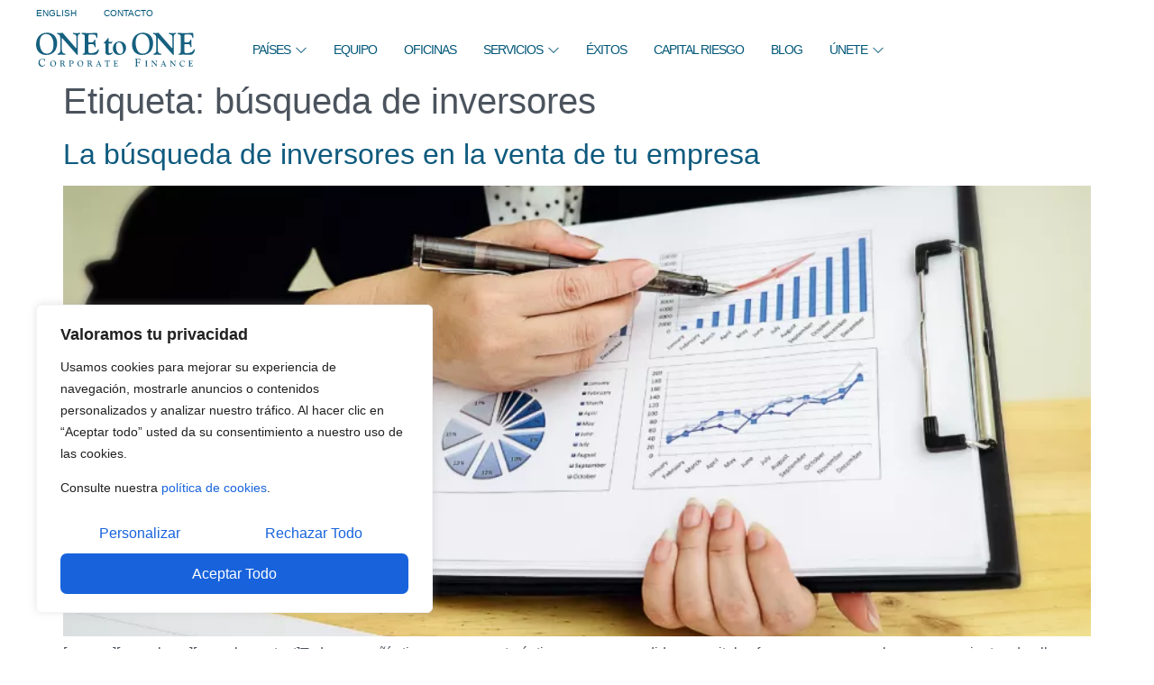

--- FILE ---
content_type: text/html; charset=UTF-8
request_url: https://www.onetoonecf.com/es/tag/busqueda-de-inversores/
body_size: 30584
content:
<!doctype html>
<html lang="es-ES">
<head>
	<meta charset="UTF-8">
	<meta name="viewport" content="width=device-width, initial-scale=1">
	<link rel="profile" href="https://gmpg.org/xfn/11">
<script type="text/javascript">
var currLang='ES';
var currCountry='';
</script>
	<meta name='robots' content='index, follow, max-image-preview:large, max-snippet:-1, max-video-preview:-1' />
<link rel="alternate" hreflang="es" href="https://www.onetoonecf.com/es/tag/busqueda-de-inversores/" />

	<!-- This site is optimized with the Yoast SEO plugin v26.8 - https://yoast.com/product/yoast-seo-wordpress/ -->
	<title>búsqueda de inversores Archives - ONEtoONE Corporate Finance</title>
	<link rel="canonical" href="https://www.onetoonecf.com/es/tag/busqueda-de-inversores/" />
	<meta property="og:locale" content="es_ES" />
	<meta property="og:type" content="article" />
	<meta property="og:title" content="búsqueda de inversores Archives - ONEtoONE Corporate Finance" />
	<meta property="og:url" content="https://www.onetoonecf.com/es/tag/busqueda-de-inversores/" />
	<meta property="og:site_name" content="ONEtoONE Corporate Finance" />
	<meta name="twitter:card" content="summary_large_image" />
	<script type="application/ld+json" class="yoast-schema-graph">{"@context":"https://schema.org","@graph":[{"@type":"CollectionPage","@id":"https://www.onetoonecf.com/es/tag/busqueda-de-inversores/","url":"https://www.onetoonecf.com/es/tag/busqueda-de-inversores/","name":"búsqueda de inversores Archives - ONEtoONE Corporate Finance","isPartOf":{"@id":"https://www.onetoonecf.com/es/#website"},"primaryImageOfPage":{"@id":"https://www.onetoonecf.com/es/tag/busqueda-de-inversores/#primaryimage"},"image":{"@id":"https://www.onetoonecf.com/es/tag/busqueda-de-inversores/#primaryimage"},"thumbnailUrl":"https://www.onetoonecf.com/wp-content/uploads/sites/16/2021/04/Foto-de-portada-1.png","breadcrumb":{"@id":"https://www.onetoonecf.com/es/tag/busqueda-de-inversores/#breadcrumb"},"inLanguage":"es"},{"@type":"ImageObject","inLanguage":"es","@id":"https://www.onetoonecf.com/es/tag/busqueda-de-inversores/#primaryimage","url":"https://www.onetoonecf.com/wp-content/uploads/sites/16/2021/04/Foto-de-portada-1.png","contentUrl":"https://www.onetoonecf.com/wp-content/uploads/sites/16/2021/04/Foto-de-portada-1.png","width":1200,"height":540,"caption":"búsqueda inversores venta empresa"},{"@type":"BreadcrumbList","@id":"https://www.onetoonecf.com/es/tag/busqueda-de-inversores/#breadcrumb","itemListElement":[{"@type":"ListItem","position":1,"name":"Home","item":"https://www.onetoonecf.com/es/"},{"@type":"ListItem","position":2,"name":"búsqueda de inversores"}]},{"@type":"WebSite","@id":"https://www.onetoonecf.com/es/#website","url":"https://www.onetoonecf.com/es/","name":"ONEtoONE Corporate Finance","description":"","potentialAction":[{"@type":"SearchAction","target":{"@type":"EntryPoint","urlTemplate":"https://www.onetoonecf.com/es/?s={search_term_string}"},"query-input":{"@type":"PropertyValueSpecification","valueRequired":true,"valueName":"search_term_string"}}],"inLanguage":"es"}]}</script>
	<!-- / Yoast SEO plugin. -->


<link rel='dns-prefetch' href='//cdn.jsdelivr.net' />
<link rel='dns-prefetch' href='//www.googletagmanager.com' />
<link rel="alternate" type="application/rss+xml" title="ONEtoONE Corporate Finance &raquo; Feed" href="https://www.onetoonecf.com/es/feed/" />
<link rel="alternate" type="application/rss+xml" title="ONEtoONE Corporate Finance &raquo; Feed de los comentarios" href="https://www.onetoonecf.com/es/comments/feed/" />
<link rel="alternate" type="application/rss+xml" title="ONEtoONE Corporate Finance &raquo; Etiqueta búsqueda de inversores del feed" href="https://www.onetoonecf.com/es/tag/busqueda-de-inversores/feed/" />
<style id='wp-img-auto-sizes-contain-inline-css'>
img:is([sizes=auto i],[sizes^="auto," i]){contain-intrinsic-size:3000px 1500px}
/*# sourceURL=wp-img-auto-sizes-contain-inline-css */
</style>
<link rel='stylesheet' id='font-awesome-5-all-css' href='https://www.onetoonecf.com/wp-content/plugins/elementor/assets/lib/font-awesome/css/all.min.css' media='all' />
<link rel='stylesheet' id='font-awesome-4-shim-css' href='https://www.onetoonecf.com/wp-content/plugins/elementor/assets/lib/font-awesome/css/v4-shims.min.css' media='all' />
<link rel='stylesheet' id='jkit-elements-main-css' href='https://www.onetoonecf.com/wp-content/plugins/jeg-elementor-kit/assets/css/elements/main.css' media='all' />
<style id='wp-emoji-styles-inline-css'>

	img.wp-smiley, img.emoji {
		display: inline !important;
		border: none !important;
		box-shadow: none !important;
		height: 1em !important;
		width: 1em !important;
		margin: 0 0.07em !important;
		vertical-align: -0.1em !important;
		background: none !important;
		padding: 0 !important;
	}
/*# sourceURL=wp-emoji-styles-inline-css */
</style>
<link rel='stylesheet' id='wp-block-library-css' href='https://www.onetoonecf.com/wp-includes/css/dist/block-library/style.min.css' media='all' />
<style id='joinchat-button-style-inline-css'>
.wp-block-joinchat-button{border:none!important;text-align:center}.wp-block-joinchat-button figure{display:table;margin:0 auto;padding:0}.wp-block-joinchat-button figcaption{font:normal normal 400 .6em/2em var(--wp--preset--font-family--system-font,sans-serif);margin:0;padding:0}.wp-block-joinchat-button .joinchat-button__qr{background-color:#fff;border:6px solid #25d366;border-radius:30px;box-sizing:content-box;display:block;height:200px;margin:auto;overflow:hidden;padding:10px;width:200px}.wp-block-joinchat-button .joinchat-button__qr canvas,.wp-block-joinchat-button .joinchat-button__qr img{display:block;margin:auto}.wp-block-joinchat-button .joinchat-button__link{align-items:center;background-color:#25d366;border:6px solid #25d366;border-radius:30px;display:inline-flex;flex-flow:row nowrap;justify-content:center;line-height:1.25em;margin:0 auto;text-decoration:none}.wp-block-joinchat-button .joinchat-button__link:before{background:transparent var(--joinchat-ico) no-repeat center;background-size:100%;content:"";display:block;height:1.5em;margin:-.75em .75em -.75em 0;width:1.5em}.wp-block-joinchat-button figure+.joinchat-button__link{margin-top:10px}@media (orientation:landscape)and (min-height:481px),(orientation:portrait)and (min-width:481px){.wp-block-joinchat-button.joinchat-button--qr-only figure+.joinchat-button__link{display:none}}@media (max-width:480px),(orientation:landscape)and (max-height:480px){.wp-block-joinchat-button figure{display:none}}

/*# sourceURL=https://www.onetoonecf.com/wp-content/plugins/creame-whatsapp-me/gutenberg/build/style-index.css */
</style>
<style id='global-styles-inline-css'>
:root{--wp--preset--aspect-ratio--square: 1;--wp--preset--aspect-ratio--4-3: 4/3;--wp--preset--aspect-ratio--3-4: 3/4;--wp--preset--aspect-ratio--3-2: 3/2;--wp--preset--aspect-ratio--2-3: 2/3;--wp--preset--aspect-ratio--16-9: 16/9;--wp--preset--aspect-ratio--9-16: 9/16;--wp--preset--color--black: #000000;--wp--preset--color--cyan-bluish-gray: #abb8c3;--wp--preset--color--white: #ffffff;--wp--preset--color--pale-pink: #f78da7;--wp--preset--color--vivid-red: #cf2e2e;--wp--preset--color--luminous-vivid-orange: #ff6900;--wp--preset--color--luminous-vivid-amber: #fcb900;--wp--preset--color--light-green-cyan: #7bdcb5;--wp--preset--color--vivid-green-cyan: #00d084;--wp--preset--color--pale-cyan-blue: #8ed1fc;--wp--preset--color--vivid-cyan-blue: #0693e3;--wp--preset--color--vivid-purple: #9b51e0;--wp--preset--gradient--vivid-cyan-blue-to-vivid-purple: linear-gradient(135deg,rgb(6,147,227) 0%,rgb(155,81,224) 100%);--wp--preset--gradient--light-green-cyan-to-vivid-green-cyan: linear-gradient(135deg,rgb(122,220,180) 0%,rgb(0,208,130) 100%);--wp--preset--gradient--luminous-vivid-amber-to-luminous-vivid-orange: linear-gradient(135deg,rgb(252,185,0) 0%,rgb(255,105,0) 100%);--wp--preset--gradient--luminous-vivid-orange-to-vivid-red: linear-gradient(135deg,rgb(255,105,0) 0%,rgb(207,46,46) 100%);--wp--preset--gradient--very-light-gray-to-cyan-bluish-gray: linear-gradient(135deg,rgb(238,238,238) 0%,rgb(169,184,195) 100%);--wp--preset--gradient--cool-to-warm-spectrum: linear-gradient(135deg,rgb(74,234,220) 0%,rgb(151,120,209) 20%,rgb(207,42,186) 40%,rgb(238,44,130) 60%,rgb(251,105,98) 80%,rgb(254,248,76) 100%);--wp--preset--gradient--blush-light-purple: linear-gradient(135deg,rgb(255,206,236) 0%,rgb(152,150,240) 100%);--wp--preset--gradient--blush-bordeaux: linear-gradient(135deg,rgb(254,205,165) 0%,rgb(254,45,45) 50%,rgb(107,0,62) 100%);--wp--preset--gradient--luminous-dusk: linear-gradient(135deg,rgb(255,203,112) 0%,rgb(199,81,192) 50%,rgb(65,88,208) 100%);--wp--preset--gradient--pale-ocean: linear-gradient(135deg,rgb(255,245,203) 0%,rgb(182,227,212) 50%,rgb(51,167,181) 100%);--wp--preset--gradient--electric-grass: linear-gradient(135deg,rgb(202,248,128) 0%,rgb(113,206,126) 100%);--wp--preset--gradient--midnight: linear-gradient(135deg,rgb(2,3,129) 0%,rgb(40,116,252) 100%);--wp--preset--font-size--small: 13px;--wp--preset--font-size--medium: 20px;--wp--preset--font-size--large: 36px;--wp--preset--font-size--x-large: 42px;--wp--preset--spacing--20: 0.44rem;--wp--preset--spacing--30: 0.67rem;--wp--preset--spacing--40: 1rem;--wp--preset--spacing--50: 1.5rem;--wp--preset--spacing--60: 2.25rem;--wp--preset--spacing--70: 3.38rem;--wp--preset--spacing--80: 5.06rem;--wp--preset--shadow--natural: 6px 6px 9px rgba(0, 0, 0, 0.2);--wp--preset--shadow--deep: 12px 12px 50px rgba(0, 0, 0, 0.4);--wp--preset--shadow--sharp: 6px 6px 0px rgba(0, 0, 0, 0.2);--wp--preset--shadow--outlined: 6px 6px 0px -3px rgb(255, 255, 255), 6px 6px rgb(0, 0, 0);--wp--preset--shadow--crisp: 6px 6px 0px rgb(0, 0, 0);}:root { --wp--style--global--content-size: 800px;--wp--style--global--wide-size: 1200px; }:where(body) { margin: 0; }.wp-site-blocks > .alignleft { float: left; margin-right: 2em; }.wp-site-blocks > .alignright { float: right; margin-left: 2em; }.wp-site-blocks > .aligncenter { justify-content: center; margin-left: auto; margin-right: auto; }:where(.wp-site-blocks) > * { margin-block-start: 24px; margin-block-end: 0; }:where(.wp-site-blocks) > :first-child { margin-block-start: 0; }:where(.wp-site-blocks) > :last-child { margin-block-end: 0; }:root { --wp--style--block-gap: 24px; }:root :where(.is-layout-flow) > :first-child{margin-block-start: 0;}:root :where(.is-layout-flow) > :last-child{margin-block-end: 0;}:root :where(.is-layout-flow) > *{margin-block-start: 24px;margin-block-end: 0;}:root :where(.is-layout-constrained) > :first-child{margin-block-start: 0;}:root :where(.is-layout-constrained) > :last-child{margin-block-end: 0;}:root :where(.is-layout-constrained) > *{margin-block-start: 24px;margin-block-end: 0;}:root :where(.is-layout-flex){gap: 24px;}:root :where(.is-layout-grid){gap: 24px;}.is-layout-flow > .alignleft{float: left;margin-inline-start: 0;margin-inline-end: 2em;}.is-layout-flow > .alignright{float: right;margin-inline-start: 2em;margin-inline-end: 0;}.is-layout-flow > .aligncenter{margin-left: auto !important;margin-right: auto !important;}.is-layout-constrained > .alignleft{float: left;margin-inline-start: 0;margin-inline-end: 2em;}.is-layout-constrained > .alignright{float: right;margin-inline-start: 2em;margin-inline-end: 0;}.is-layout-constrained > .aligncenter{margin-left: auto !important;margin-right: auto !important;}.is-layout-constrained > :where(:not(.alignleft):not(.alignright):not(.alignfull)){max-width: var(--wp--style--global--content-size);margin-left: auto !important;margin-right: auto !important;}.is-layout-constrained > .alignwide{max-width: var(--wp--style--global--wide-size);}body .is-layout-flex{display: flex;}.is-layout-flex{flex-wrap: wrap;align-items: center;}.is-layout-flex > :is(*, div){margin: 0;}body .is-layout-grid{display: grid;}.is-layout-grid > :is(*, div){margin: 0;}body{padding-top: 0px;padding-right: 0px;padding-bottom: 0px;padding-left: 0px;}a:where(:not(.wp-element-button)){text-decoration: underline;}:root :where(.wp-element-button, .wp-block-button__link){background-color: #32373c;border-width: 0;color: #fff;font-family: inherit;font-size: inherit;font-style: inherit;font-weight: inherit;letter-spacing: inherit;line-height: inherit;padding-top: calc(0.667em + 2px);padding-right: calc(1.333em + 2px);padding-bottom: calc(0.667em + 2px);padding-left: calc(1.333em + 2px);text-decoration: none;text-transform: inherit;}.has-black-color{color: var(--wp--preset--color--black) !important;}.has-cyan-bluish-gray-color{color: var(--wp--preset--color--cyan-bluish-gray) !important;}.has-white-color{color: var(--wp--preset--color--white) !important;}.has-pale-pink-color{color: var(--wp--preset--color--pale-pink) !important;}.has-vivid-red-color{color: var(--wp--preset--color--vivid-red) !important;}.has-luminous-vivid-orange-color{color: var(--wp--preset--color--luminous-vivid-orange) !important;}.has-luminous-vivid-amber-color{color: var(--wp--preset--color--luminous-vivid-amber) !important;}.has-light-green-cyan-color{color: var(--wp--preset--color--light-green-cyan) !important;}.has-vivid-green-cyan-color{color: var(--wp--preset--color--vivid-green-cyan) !important;}.has-pale-cyan-blue-color{color: var(--wp--preset--color--pale-cyan-blue) !important;}.has-vivid-cyan-blue-color{color: var(--wp--preset--color--vivid-cyan-blue) !important;}.has-vivid-purple-color{color: var(--wp--preset--color--vivid-purple) !important;}.has-black-background-color{background-color: var(--wp--preset--color--black) !important;}.has-cyan-bluish-gray-background-color{background-color: var(--wp--preset--color--cyan-bluish-gray) !important;}.has-white-background-color{background-color: var(--wp--preset--color--white) !important;}.has-pale-pink-background-color{background-color: var(--wp--preset--color--pale-pink) !important;}.has-vivid-red-background-color{background-color: var(--wp--preset--color--vivid-red) !important;}.has-luminous-vivid-orange-background-color{background-color: var(--wp--preset--color--luminous-vivid-orange) !important;}.has-luminous-vivid-amber-background-color{background-color: var(--wp--preset--color--luminous-vivid-amber) !important;}.has-light-green-cyan-background-color{background-color: var(--wp--preset--color--light-green-cyan) !important;}.has-vivid-green-cyan-background-color{background-color: var(--wp--preset--color--vivid-green-cyan) !important;}.has-pale-cyan-blue-background-color{background-color: var(--wp--preset--color--pale-cyan-blue) !important;}.has-vivid-cyan-blue-background-color{background-color: var(--wp--preset--color--vivid-cyan-blue) !important;}.has-vivid-purple-background-color{background-color: var(--wp--preset--color--vivid-purple) !important;}.has-black-border-color{border-color: var(--wp--preset--color--black) !important;}.has-cyan-bluish-gray-border-color{border-color: var(--wp--preset--color--cyan-bluish-gray) !important;}.has-white-border-color{border-color: var(--wp--preset--color--white) !important;}.has-pale-pink-border-color{border-color: var(--wp--preset--color--pale-pink) !important;}.has-vivid-red-border-color{border-color: var(--wp--preset--color--vivid-red) !important;}.has-luminous-vivid-orange-border-color{border-color: var(--wp--preset--color--luminous-vivid-orange) !important;}.has-luminous-vivid-amber-border-color{border-color: var(--wp--preset--color--luminous-vivid-amber) !important;}.has-light-green-cyan-border-color{border-color: var(--wp--preset--color--light-green-cyan) !important;}.has-vivid-green-cyan-border-color{border-color: var(--wp--preset--color--vivid-green-cyan) !important;}.has-pale-cyan-blue-border-color{border-color: var(--wp--preset--color--pale-cyan-blue) !important;}.has-vivid-cyan-blue-border-color{border-color: var(--wp--preset--color--vivid-cyan-blue) !important;}.has-vivid-purple-border-color{border-color: var(--wp--preset--color--vivid-purple) !important;}.has-vivid-cyan-blue-to-vivid-purple-gradient-background{background: var(--wp--preset--gradient--vivid-cyan-blue-to-vivid-purple) !important;}.has-light-green-cyan-to-vivid-green-cyan-gradient-background{background: var(--wp--preset--gradient--light-green-cyan-to-vivid-green-cyan) !important;}.has-luminous-vivid-amber-to-luminous-vivid-orange-gradient-background{background: var(--wp--preset--gradient--luminous-vivid-amber-to-luminous-vivid-orange) !important;}.has-luminous-vivid-orange-to-vivid-red-gradient-background{background: var(--wp--preset--gradient--luminous-vivid-orange-to-vivid-red) !important;}.has-very-light-gray-to-cyan-bluish-gray-gradient-background{background: var(--wp--preset--gradient--very-light-gray-to-cyan-bluish-gray) !important;}.has-cool-to-warm-spectrum-gradient-background{background: var(--wp--preset--gradient--cool-to-warm-spectrum) !important;}.has-blush-light-purple-gradient-background{background: var(--wp--preset--gradient--blush-light-purple) !important;}.has-blush-bordeaux-gradient-background{background: var(--wp--preset--gradient--blush-bordeaux) !important;}.has-luminous-dusk-gradient-background{background: var(--wp--preset--gradient--luminous-dusk) !important;}.has-pale-ocean-gradient-background{background: var(--wp--preset--gradient--pale-ocean) !important;}.has-electric-grass-gradient-background{background: var(--wp--preset--gradient--electric-grass) !important;}.has-midnight-gradient-background{background: var(--wp--preset--gradient--midnight) !important;}.has-small-font-size{font-size: var(--wp--preset--font-size--small) !important;}.has-medium-font-size{font-size: var(--wp--preset--font-size--medium) !important;}.has-large-font-size{font-size: var(--wp--preset--font-size--large) !important;}.has-x-large-font-size{font-size: var(--wp--preset--font-size--x-large) !important;}
:root :where(.wp-block-pullquote){font-size: 1.5em;line-height: 1.6;}
/*# sourceURL=global-styles-inline-css */
</style>
<link rel='stylesheet' id='swpm.common-css' href='https://www.onetoonecf.com/wp-content/plugins/simple-membership/css/swpm.common.css' media='all' />
<link rel='stylesheet' id='wpml-legacy-horizontal-list-0-css' href='https://www.onetoonecf.com/wp-content/plugins/sitepress-multilingual-cms/templates/language-switchers/legacy-list-horizontal/style.min.css' media='all' />
<link rel='stylesheet' id='elementor-frontend-css' href='https://www.onetoonecf.com/wp-content/plugins/elementor/assets/css/frontend.min.css' media='all' />
<link rel='stylesheet' id='elementor-post-123804-css' href='https://www.onetoonecf.com/wp-content/uploads/sites/16/elementor/css/post-123804.css' media='all' />
<link rel='stylesheet' id='cute-alert-css' href='https://www.onetoonecf.com/wp-content/plugins/metform/public/assets/lib/cute-alert/style.css' media='all' />
<link rel='stylesheet' id='text-editor-style-css' href='https://www.onetoonecf.com/wp-content/plugins/metform/public/assets/css/text-editor.css' media='all' />
<link rel='stylesheet' id='mi-estilo-css' href='https://www.onetoonecf.com/wp-content/themes/hello-theme-onetoonecf/style.css' media='all' />
<link rel='stylesheet' id='fancybox-css-css' href='https://cdn.jsdelivr.net/npm/@fancyapps/ui/dist/fancybox.css' media='all' />
<link rel='stylesheet' id='hello-elementor-css' href='https://www.onetoonecf.com/wp-content/themes/hello-elementor/assets/css/reset.css' media='all' />
<link rel='stylesheet' id='hello-elementor-theme-style-css' href='https://www.onetoonecf.com/wp-content/themes/hello-elementor/assets/css/theme.css' media='all' />
<link rel='stylesheet' id='hello-elementor-header-footer-css' href='https://www.onetoonecf.com/wp-content/themes/hello-elementor/assets/css/header-footer.css' media='all' />
<link rel='stylesheet' id='widget-image-css' href='https://www.onetoonecf.com/wp-content/plugins/elementor/assets/css/widget-image.min.css' media='all' />
<link rel='stylesheet' id='widget-heading-css' href='https://www.onetoonecf.com/wp-content/plugins/elementor/assets/css/widget-heading.min.css' media='all' />
<link rel='stylesheet' id='widget-icon-list-css' href='https://www.onetoonecf.com/wp-content/plugins/elementor/assets/css/widget-icon-list.min.css' media='all' />
<link rel='stylesheet' id='widget-social-icons-css' href='https://www.onetoonecf.com/wp-content/plugins/elementor/assets/css/widget-social-icons.min.css' media='all' />
<link rel='stylesheet' id='e-apple-webkit-css' href='https://www.onetoonecf.com/wp-content/plugins/elementor/assets/css/conditionals/apple-webkit.min.css' media='all' />
<link rel='stylesheet' id='elementor-post-126751-css' href='https://www.onetoonecf.com/wp-content/uploads/sites/16/elementor/css/post-126751.css' media='all' />
<link rel='stylesheet' id='elementor-post-126755-css' href='https://www.onetoonecf.com/wp-content/uploads/sites/16/elementor/css/post-126755.css' media='all' />
<link rel='stylesheet' id='hello-elementor-child-style-css' href='https://www.onetoonecf.com/wp-content/themes/hello-theme-onetoonecf/style.css' media='all' />
<link rel='stylesheet' id='elementor-gf-local-inter-css' href='https://ww3.onetoonecf.com/wp-content/uploads/sites/16/elementor/google-fonts/css/inter.css' media='all' />
<link rel='stylesheet' id='elementor-gf-local-fraunces-css' href='https://ww3.onetoonecf.com/wp-content/uploads/sites/16/elementor/google-fonts/css/fraunces.css' media='all' />
<link rel='stylesheet' id='elementor-icons-jkiticon-css' href='https://www.onetoonecf.com/wp-content/plugins/jeg-elementor-kit/assets/fonts/jkiticon/jkiticon.css' media='all' />
<script id="wpml-cookie-js-extra">
var wpml_cookies = {"wp-wpml_current_language":{"value":"es","expires":1,"path":"/"}};
var wpml_cookies = {"wp-wpml_current_language":{"value":"es","expires":1,"path":"/"}};
//# sourceURL=wpml-cookie-js-extra
</script>
<script src="https://www.onetoonecf.com/wp-content/plugins/sitepress-multilingual-cms/res/js/cookies/language-cookie.js" id="wpml-cookie-js" defer data-wp-strategy="defer"></script>
<script id="cookie-law-info-js-extra">
var _ckyConfig = {"_ipData":[],"_assetsURL":"https://www.onetoonecf.com/wp-content/plugins/cookie-law-info/lite/frontend/images/","_publicURL":"https://www.onetoonecf.com","_expiry":"365","_categories":[{"name":"Necesaria","slug":"necessary","isNecessary":true,"ccpaDoNotSell":true,"cookies":[],"active":true,"defaultConsent":{"gdpr":true,"ccpa":true}},{"name":"Funcional","slug":"functional","isNecessary":false,"ccpaDoNotSell":true,"cookies":[],"active":true,"defaultConsent":{"gdpr":false,"ccpa":false}},{"name":"Anal\u00edtica","slug":"analytics","isNecessary":false,"ccpaDoNotSell":true,"cookies":[],"active":true,"defaultConsent":{"gdpr":false,"ccpa":false}},{"name":"El rendimiento","slug":"performance","isNecessary":false,"ccpaDoNotSell":true,"cookies":[],"active":true,"defaultConsent":{"gdpr":false,"ccpa":false}},{"name":"Anuncio","slug":"advertisement","isNecessary":false,"ccpaDoNotSell":true,"cookies":[],"active":true,"defaultConsent":{"gdpr":false,"ccpa":false}}],"_activeLaw":"gdpr","_rootDomain":"","_block":"1","_showBanner":"1","_bannerConfig":{"settings":{"type":"box","preferenceCenterType":"popup","position":"bottom-left","applicableLaw":"gdpr"},"behaviours":{"reloadBannerOnAccept":false,"loadAnalyticsByDefault":false,"animations":{"onLoad":"animate","onHide":"sticky"}},"config":{"revisitConsent":{"status":true,"tag":"revisit-consent","position":"bottom-left","meta":{"url":"#"},"styles":{"background-color":"#0056A7"},"elements":{"title":{"type":"text","tag":"revisit-consent-title","status":true,"styles":{"color":"#0056a7"}}}},"preferenceCenter":{"toggle":{"status":true,"tag":"detail-category-toggle","type":"toggle","states":{"active":{"styles":{"background-color":"#1863DC"}},"inactive":{"styles":{"background-color":"#D0D5D2"}}}}},"categoryPreview":{"status":false,"toggle":{"status":true,"tag":"detail-category-preview-toggle","type":"toggle","states":{"active":{"styles":{"background-color":"#1863DC"}},"inactive":{"styles":{"background-color":"#D0D5D2"}}}}},"videoPlaceholder":{"status":true,"styles":{"background-color":"#000000","border-color":"#000000","color":"#ffffff"}},"readMore":{"status":false,"tag":"readmore-button","type":"link","meta":{"noFollow":true,"newTab":true},"styles":{"color":"#1863DC","background-color":"transparent","border-color":"transparent"}},"showMore":{"status":true,"tag":"show-desc-button","type":"button","styles":{"color":"#1863DC"}},"showLess":{"status":true,"tag":"hide-desc-button","type":"button","styles":{"color":"#1863DC"}},"alwaysActive":{"status":true,"tag":"always-active","styles":{"color":"#008000"}},"manualLinks":{"status":true,"tag":"manual-links","type":"link","styles":{"color":"#1863DC"}},"auditTable":{"status":true},"optOption":{"status":true,"toggle":{"status":true,"tag":"optout-option-toggle","type":"toggle","states":{"active":{"styles":{"background-color":"#1863dc"}},"inactive":{"styles":{"background-color":"#FFFFFF"}}}}}}},"_version":"3.3.9.1","_logConsent":"1","_tags":[{"tag":"accept-button","styles":{"color":"#FFFFFF","background-color":"#1863DC","border-color":"#1863DC"}},{"tag":"reject-button","styles":{"color":"#1863DC","background-color":"transparent","border-color":"#1863DC"}},{"tag":"settings-button","styles":{"color":"#1863DC","background-color":"transparent","border-color":"#1863DC"}},{"tag":"readmore-button","styles":{"color":"#1863DC","background-color":"transparent","border-color":"transparent"}},{"tag":"donotsell-button","styles":{"color":"#1863DC","background-color":"transparent","border-color":"transparent"}},{"tag":"show-desc-button","styles":{"color":"#1863DC"}},{"tag":"hide-desc-button","styles":{"color":"#1863DC"}},{"tag":"cky-always-active","styles":[]},{"tag":"cky-link","styles":[]},{"tag":"accept-button","styles":{"color":"#FFFFFF","background-color":"#1863DC","border-color":"#1863DC"}},{"tag":"revisit-consent","styles":{"background-color":"#0056A7"}}],"_shortCodes":[{"key":"cky_readmore","content":"\u003Ca href=\"#\" class=\"cky-policy\" aria-label=\"Pol\u00edtica de cookies\" target=\"_blank\" rel=\"noopener\" data-cky-tag=\"readmore-button\"\u003EPol\u00edtica de cookies\u003C/a\u003E","tag":"readmore-button","status":false,"attributes":{"rel":"nofollow","target":"_blank"}},{"key":"cky_show_desc","content":"\u003Cbutton class=\"cky-show-desc-btn\" data-cky-tag=\"show-desc-button\" aria-label=\"Mostrar m\u00e1s\"\u003EMostrar m\u00e1s\u003C/button\u003E","tag":"show-desc-button","status":true,"attributes":[]},{"key":"cky_hide_desc","content":"\u003Cbutton class=\"cky-show-desc-btn\" data-cky-tag=\"hide-desc-button\" aria-label=\"Mostrar menos\"\u003EMostrar menos\u003C/button\u003E","tag":"hide-desc-button","status":true,"attributes":[]},{"key":"cky_optout_show_desc","content":"[cky_optout_show_desc]","tag":"optout-show-desc-button","status":true,"attributes":[]},{"key":"cky_optout_hide_desc","content":"[cky_optout_hide_desc]","tag":"optout-hide-desc-button","status":true,"attributes":[]},{"key":"cky_category_toggle_label","content":"[cky_{{status}}_category_label] [cky_preference_{{category_slug}}_title]","tag":"","status":true,"attributes":[]},{"key":"cky_enable_category_label","content":"Permitir","tag":"","status":true,"attributes":[]},{"key":"cky_disable_category_label","content":"Desactivar","tag":"","status":true,"attributes":[]},{"key":"cky_video_placeholder","content":"\u003Cdiv class=\"video-placeholder-normal\" data-cky-tag=\"video-placeholder\" id=\"[UNIQUEID]\"\u003E\u003Cp class=\"video-placeholder-text-normal\" data-cky-tag=\"placeholder-title\"\u003EPor favor acepte el consentimiento de cookies\u003C/p\u003E\u003C/div\u003E","tag":"","status":true,"attributes":[]},{"key":"cky_enable_optout_label","content":"Permitir","tag":"","status":true,"attributes":[]},{"key":"cky_disable_optout_label","content":"Desactivar","tag":"","status":true,"attributes":[]},{"key":"cky_optout_toggle_label","content":"[cky_{{status}}_optout_label] [cky_optout_option_title]","tag":"","status":true,"attributes":[]},{"key":"cky_optout_option_title","content":"No vendan ni compartan mi informaci\u00f3n personal","tag":"","status":true,"attributes":[]},{"key":"cky_optout_close_label","content":"Cerca","tag":"","status":true,"attributes":[]},{"key":"cky_preference_close_label","content":"Cerca","tag":"","status":true,"attributes":[]}],"_rtl":"","_language":"es","_providersToBlock":[]};
var _ckyStyles = {"css":".cky-overlay{background: #000000; opacity: 0.4; position: fixed; top: 0; left: 0; width: 100%; height: 100%; z-index: 99999999;}.cky-hide{display: none;}.cky-btn-revisit-wrapper{display: flex; align-items: center; justify-content: center; background: #0056a7; width: 45px; height: 45px; border-radius: 50%; position: fixed; z-index: 999999; cursor: pointer;}.cky-revisit-bottom-left{bottom: 15px; left: 15px;}.cky-revisit-bottom-right{bottom: 15px; right: 15px;}.cky-btn-revisit-wrapper .cky-btn-revisit{display: flex; align-items: center; justify-content: center; background: none; border: none; cursor: pointer; position: relative; margin: 0; padding: 0;}.cky-btn-revisit-wrapper .cky-btn-revisit img{max-width: fit-content; margin: 0; height: 30px; width: 30px;}.cky-revisit-bottom-left:hover::before{content: attr(data-tooltip); position: absolute; background: #4e4b66; color: #ffffff; left: calc(100% + 7px); font-size: 12px; line-height: 16px; width: max-content; padding: 4px 8px; border-radius: 4px;}.cky-revisit-bottom-left:hover::after{position: absolute; content: \"\"; border: 5px solid transparent; left: calc(100% + 2px); border-left-width: 0; border-right-color: #4e4b66;}.cky-revisit-bottom-right:hover::before{content: attr(data-tooltip); position: absolute; background: #4e4b66; color: #ffffff; right: calc(100% + 7px); font-size: 12px; line-height: 16px; width: max-content; padding: 4px 8px; border-radius: 4px;}.cky-revisit-bottom-right:hover::after{position: absolute; content: \"\"; border: 5px solid transparent; right: calc(100% + 2px); border-right-width: 0; border-left-color: #4e4b66;}.cky-revisit-hide{display: none;}.cky-consent-container{position: fixed; width: 440px; box-sizing: border-box; z-index: 9999999; border-radius: 6px;}.cky-consent-container .cky-consent-bar{background: #ffffff; border: 1px solid; padding: 20px 26px; box-shadow: 0 -1px 10px 0 #acabab4d; border-radius: 6px;}.cky-box-bottom-left{bottom: 40px; left: 40px;}.cky-box-bottom-right{bottom: 40px; right: 40px;}.cky-box-top-left{top: 40px; left: 40px;}.cky-box-top-right{top: 40px; right: 40px;}.cky-custom-brand-logo-wrapper .cky-custom-brand-logo{width: 100px; height: auto; margin: 0 0 12px 0;}.cky-notice .cky-title{color: #212121; font-weight: 700; font-size: 18px; line-height: 24px; margin: 0 0 12px 0;}.cky-notice-des *,.cky-preference-content-wrapper *,.cky-accordion-header-des *,.cky-gpc-wrapper .cky-gpc-desc *{font-size: 14px;}.cky-notice-des{color: #212121; font-size: 14px; line-height: 24px; font-weight: 400;}.cky-notice-des img{height: 25px; width: 25px;}.cky-consent-bar .cky-notice-des p,.cky-gpc-wrapper .cky-gpc-desc p,.cky-preference-body-wrapper .cky-preference-content-wrapper p,.cky-accordion-header-wrapper .cky-accordion-header-des p,.cky-cookie-des-table li div:last-child p{color: inherit; margin-top: 0; overflow-wrap: break-word;}.cky-notice-des P:last-child,.cky-preference-content-wrapper p:last-child,.cky-cookie-des-table li div:last-child p:last-child,.cky-gpc-wrapper .cky-gpc-desc p:last-child{margin-bottom: 0;}.cky-notice-des a.cky-policy,.cky-notice-des button.cky-policy{font-size: 14px; color: #1863dc; white-space: nowrap; cursor: pointer; background: transparent; border: 1px solid; text-decoration: underline;}.cky-notice-des button.cky-policy{padding: 0;}.cky-notice-des a.cky-policy:focus-visible,.cky-notice-des button.cky-policy:focus-visible,.cky-preference-content-wrapper .cky-show-desc-btn:focus-visible,.cky-accordion-header .cky-accordion-btn:focus-visible,.cky-preference-header .cky-btn-close:focus-visible,.cky-switch input[type=\"checkbox\"]:focus-visible,.cky-footer-wrapper a:focus-visible,.cky-btn:focus-visible{outline: 2px solid #1863dc; outline-offset: 2px;}.cky-btn:focus:not(:focus-visible),.cky-accordion-header .cky-accordion-btn:focus:not(:focus-visible),.cky-preference-content-wrapper .cky-show-desc-btn:focus:not(:focus-visible),.cky-btn-revisit-wrapper .cky-btn-revisit:focus:not(:focus-visible),.cky-preference-header .cky-btn-close:focus:not(:focus-visible),.cky-consent-bar .cky-banner-btn-close:focus:not(:focus-visible){outline: 0;}button.cky-show-desc-btn:not(:hover):not(:active){color: #1863dc; background: transparent;}button.cky-accordion-btn:not(:hover):not(:active),button.cky-banner-btn-close:not(:hover):not(:active),button.cky-btn-revisit:not(:hover):not(:active),button.cky-btn-close:not(:hover):not(:active){background: transparent;}.cky-consent-bar button:hover,.cky-modal.cky-modal-open button:hover,.cky-consent-bar button:focus,.cky-modal.cky-modal-open button:focus{text-decoration: none;}.cky-notice-btn-wrapper{display: flex; justify-content: flex-start; align-items: center; flex-wrap: wrap; margin-top: 16px;}.cky-notice-btn-wrapper .cky-btn{text-shadow: none; box-shadow: none;}.cky-btn{flex: auto; max-width: 100%; font-size: 14px; font-family: inherit; line-height: 24px; padding: 8px; font-weight: 500; margin: 0 8px 0 0; border-radius: 2px; cursor: pointer; text-align: center; text-transform: none; min-height: 0;}.cky-btn:hover{opacity: 0.8;}.cky-btn-customize{color: #1863dc; background: transparent; border: 2px solid #1863dc;}.cky-btn-reject{color: #1863dc; background: transparent; border: 2px solid #1863dc;}.cky-btn-accept{background: #1863dc; color: #ffffff; border: 2px solid #1863dc;}.cky-btn:last-child{margin-right: 0;}@media (max-width: 576px){.cky-box-bottom-left{bottom: 0; left: 0;}.cky-box-bottom-right{bottom: 0; right: 0;}.cky-box-top-left{top: 0; left: 0;}.cky-box-top-right{top: 0; right: 0;}}@media (max-width: 440px){.cky-box-bottom-left, .cky-box-bottom-right, .cky-box-top-left, .cky-box-top-right{width: 100%; max-width: 100%;}.cky-consent-container .cky-consent-bar{padding: 20px 0;}.cky-custom-brand-logo-wrapper, .cky-notice .cky-title, .cky-notice-des, .cky-notice-btn-wrapper{padding: 0 24px;}.cky-notice-des{max-height: 40vh; overflow-y: scroll;}.cky-notice-btn-wrapper{flex-direction: column; margin-top: 0;}.cky-btn{width: 100%; margin: 10px 0 0 0;}.cky-notice-btn-wrapper .cky-btn-customize{order: 2;}.cky-notice-btn-wrapper .cky-btn-reject{order: 3;}.cky-notice-btn-wrapper .cky-btn-accept{order: 1; margin-top: 16px;}}@media (max-width: 352px){.cky-notice .cky-title{font-size: 16px;}.cky-notice-des *{font-size: 12px;}.cky-notice-des, .cky-btn{font-size: 12px;}}.cky-modal.cky-modal-open{display: flex; visibility: visible; -webkit-transform: translate(-50%, -50%); -moz-transform: translate(-50%, -50%); -ms-transform: translate(-50%, -50%); -o-transform: translate(-50%, -50%); transform: translate(-50%, -50%); top: 50%; left: 50%; transition: all 1s ease;}.cky-modal{box-shadow: 0 32px 68px rgba(0, 0, 0, 0.3); margin: 0 auto; position: fixed; max-width: 100%; background: #ffffff; top: 50%; box-sizing: border-box; border-radius: 6px; z-index: 999999999; color: #212121; -webkit-transform: translate(-50%, 100%); -moz-transform: translate(-50%, 100%); -ms-transform: translate(-50%, 100%); -o-transform: translate(-50%, 100%); transform: translate(-50%, 100%); visibility: hidden; transition: all 0s ease;}.cky-preference-center{max-height: 79vh; overflow: hidden; width: 845px; overflow: hidden; flex: 1 1 0; display: flex; flex-direction: column; border-radius: 6px;}.cky-preference-header{display: flex; align-items: center; justify-content: space-between; padding: 22px 24px; border-bottom: 1px solid;}.cky-preference-header .cky-preference-title{font-size: 18px; font-weight: 700; line-height: 24px;}.cky-preference-header .cky-btn-close{margin: 0; cursor: pointer; vertical-align: middle; padding: 0; background: none; border: none; width: auto; height: auto; min-height: 0; line-height: 0; text-shadow: none; box-shadow: none;}.cky-preference-header .cky-btn-close img{margin: 0; height: 10px; width: 10px;}.cky-preference-body-wrapper{padding: 0 24px; flex: 1; overflow: auto; box-sizing: border-box;}.cky-preference-content-wrapper,.cky-gpc-wrapper .cky-gpc-desc{font-size: 14px; line-height: 24px; font-weight: 400; padding: 12px 0;}.cky-preference-content-wrapper{border-bottom: 1px solid;}.cky-preference-content-wrapper img{height: 25px; width: 25px;}.cky-preference-content-wrapper .cky-show-desc-btn{font-size: 14px; font-family: inherit; color: #1863dc; text-decoration: none; line-height: 24px; padding: 0; margin: 0; white-space: nowrap; cursor: pointer; background: transparent; border-color: transparent; text-transform: none; min-height: 0; text-shadow: none; box-shadow: none;}.cky-accordion-wrapper{margin-bottom: 10px;}.cky-accordion{border-bottom: 1px solid;}.cky-accordion:last-child{border-bottom: none;}.cky-accordion .cky-accordion-item{display: flex; margin-top: 10px;}.cky-accordion .cky-accordion-body{display: none;}.cky-accordion.cky-accordion-active .cky-accordion-body{display: block; padding: 0 22px; margin-bottom: 16px;}.cky-accordion-header-wrapper{cursor: pointer; width: 100%;}.cky-accordion-item .cky-accordion-header{display: flex; justify-content: space-between; align-items: center;}.cky-accordion-header .cky-accordion-btn{font-size: 16px; font-family: inherit; color: #212121; line-height: 24px; background: none; border: none; font-weight: 700; padding: 0; margin: 0; cursor: pointer; text-transform: none; min-height: 0; text-shadow: none; box-shadow: none;}.cky-accordion-header .cky-always-active{color: #008000; font-weight: 600; line-height: 24px; font-size: 14px;}.cky-accordion-header-des{font-size: 14px; line-height: 24px; margin: 10px 0 16px 0;}.cky-accordion-chevron{margin-right: 22px; position: relative; cursor: pointer;}.cky-accordion-chevron-hide{display: none;}.cky-accordion .cky-accordion-chevron i::before{content: \"\"; position: absolute; border-right: 1.4px solid; border-bottom: 1.4px solid; border-color: inherit; height: 6px; width: 6px; -webkit-transform: rotate(-45deg); -moz-transform: rotate(-45deg); -ms-transform: rotate(-45deg); -o-transform: rotate(-45deg); transform: rotate(-45deg); transition: all 0.2s ease-in-out; top: 8px;}.cky-accordion.cky-accordion-active .cky-accordion-chevron i::before{-webkit-transform: rotate(45deg); -moz-transform: rotate(45deg); -ms-transform: rotate(45deg); -o-transform: rotate(45deg); transform: rotate(45deg);}.cky-audit-table{background: #f4f4f4; border-radius: 6px;}.cky-audit-table .cky-empty-cookies-text{color: inherit; font-size: 12px; line-height: 24px; margin: 0; padding: 10px;}.cky-audit-table .cky-cookie-des-table{font-size: 12px; line-height: 24px; font-weight: normal; padding: 15px 10px; border-bottom: 1px solid; border-bottom-color: inherit; margin: 0;}.cky-audit-table .cky-cookie-des-table:last-child{border-bottom: none;}.cky-audit-table .cky-cookie-des-table li{list-style-type: none; display: flex; padding: 3px 0;}.cky-audit-table .cky-cookie-des-table li:first-child{padding-top: 0;}.cky-cookie-des-table li div:first-child{width: 100px; font-weight: 600; word-break: break-word; word-wrap: break-word;}.cky-cookie-des-table li div:last-child{flex: 1; word-break: break-word; word-wrap: break-word; margin-left: 8px;}.cky-footer-shadow{display: block; width: 100%; height: 40px; background: linear-gradient(180deg, rgba(255, 255, 255, 0) 0%, #ffffff 100%); position: absolute; bottom: calc(100% - 1px);}.cky-footer-wrapper{position: relative;}.cky-prefrence-btn-wrapper{display: flex; flex-wrap: wrap; align-items: center; justify-content: center; padding: 22px 24px; border-top: 1px solid;}.cky-prefrence-btn-wrapper .cky-btn{flex: auto; max-width: 100%; text-shadow: none; box-shadow: none;}.cky-btn-preferences{color: #1863dc; background: transparent; border: 2px solid #1863dc;}.cky-preference-header,.cky-preference-body-wrapper,.cky-preference-content-wrapper,.cky-accordion-wrapper,.cky-accordion,.cky-accordion-wrapper,.cky-footer-wrapper,.cky-prefrence-btn-wrapper{border-color: inherit;}@media (max-width: 845px){.cky-modal{max-width: calc(100% - 16px);}}@media (max-width: 576px){.cky-modal{max-width: 100%;}.cky-preference-center{max-height: 100vh;}.cky-prefrence-btn-wrapper{flex-direction: column;}.cky-accordion.cky-accordion-active .cky-accordion-body{padding-right: 0;}.cky-prefrence-btn-wrapper .cky-btn{width: 100%; margin: 10px 0 0 0;}.cky-prefrence-btn-wrapper .cky-btn-reject{order: 3;}.cky-prefrence-btn-wrapper .cky-btn-accept{order: 1; margin-top: 0;}.cky-prefrence-btn-wrapper .cky-btn-preferences{order: 2;}}@media (max-width: 425px){.cky-accordion-chevron{margin-right: 15px;}.cky-notice-btn-wrapper{margin-top: 0;}.cky-accordion.cky-accordion-active .cky-accordion-body{padding: 0 15px;}}@media (max-width: 352px){.cky-preference-header .cky-preference-title{font-size: 16px;}.cky-preference-header{padding: 16px 24px;}.cky-preference-content-wrapper *, .cky-accordion-header-des *{font-size: 12px;}.cky-preference-content-wrapper, .cky-preference-content-wrapper .cky-show-more, .cky-accordion-header .cky-always-active, .cky-accordion-header-des, .cky-preference-content-wrapper .cky-show-desc-btn, .cky-notice-des a.cky-policy{font-size: 12px;}.cky-accordion-header .cky-accordion-btn{font-size: 14px;}}.cky-switch{display: flex;}.cky-switch input[type=\"checkbox\"]{position: relative; width: 44px; height: 24px; margin: 0; background: #d0d5d2; -webkit-appearance: none; border-radius: 50px; cursor: pointer; outline: 0; border: none; top: 0;}.cky-switch input[type=\"checkbox\"]:checked{background: #1863dc;}.cky-switch input[type=\"checkbox\"]:before{position: absolute; content: \"\"; height: 20px; width: 20px; left: 2px; bottom: 2px; border-radius: 50%; background-color: white; -webkit-transition: 0.4s; transition: 0.4s; margin: 0;}.cky-switch input[type=\"checkbox\"]:after{display: none;}.cky-switch input[type=\"checkbox\"]:checked:before{-webkit-transform: translateX(20px); -ms-transform: translateX(20px); transform: translateX(20px);}@media (max-width: 425px){.cky-switch input[type=\"checkbox\"]{width: 38px; height: 21px;}.cky-switch input[type=\"checkbox\"]:before{height: 17px; width: 17px;}.cky-switch input[type=\"checkbox\"]:checked:before{-webkit-transform: translateX(17px); -ms-transform: translateX(17px); transform: translateX(17px);}}.cky-consent-bar .cky-banner-btn-close{position: absolute; right: 9px; top: 5px; background: none; border: none; cursor: pointer; padding: 0; margin: 0; min-height: 0; line-height: 0; height: auto; width: auto; text-shadow: none; box-shadow: none;}.cky-consent-bar .cky-banner-btn-close img{height: 9px; width: 9px; margin: 0;}.cky-notice-group{font-size: 14px; line-height: 24px; font-weight: 400; color: #212121;}.cky-notice-btn-wrapper .cky-btn-do-not-sell{font-size: 14px; line-height: 24px; padding: 6px 0; margin: 0; font-weight: 500; background: none; border-radius: 2px; border: none; cursor: pointer; text-align: left; color: #1863dc; background: transparent; border-color: transparent; box-shadow: none; text-shadow: none;}.cky-consent-bar .cky-banner-btn-close:focus-visible,.cky-notice-btn-wrapper .cky-btn-do-not-sell:focus-visible,.cky-opt-out-btn-wrapper .cky-btn:focus-visible,.cky-opt-out-checkbox-wrapper input[type=\"checkbox\"].cky-opt-out-checkbox:focus-visible{outline: 2px solid #1863dc; outline-offset: 2px;}@media (max-width: 440px){.cky-consent-container{width: 100%;}}@media (max-width: 352px){.cky-notice-des a.cky-policy, .cky-notice-btn-wrapper .cky-btn-do-not-sell{font-size: 12px;}}.cky-opt-out-wrapper{padding: 12px 0;}.cky-opt-out-wrapper .cky-opt-out-checkbox-wrapper{display: flex; align-items: center;}.cky-opt-out-checkbox-wrapper .cky-opt-out-checkbox-label{font-size: 16px; font-weight: 700; line-height: 24px; margin: 0 0 0 12px; cursor: pointer;}.cky-opt-out-checkbox-wrapper input[type=\"checkbox\"].cky-opt-out-checkbox{background-color: #ffffff; border: 1px solid black; width: 20px; height: 18.5px; margin: 0; -webkit-appearance: none; position: relative; display: flex; align-items: center; justify-content: center; border-radius: 2px; cursor: pointer;}.cky-opt-out-checkbox-wrapper input[type=\"checkbox\"].cky-opt-out-checkbox:checked{background-color: #1863dc; border: none;}.cky-opt-out-checkbox-wrapper input[type=\"checkbox\"].cky-opt-out-checkbox:checked::after{left: 6px; bottom: 4px; width: 7px; height: 13px; border: solid #ffffff; border-width: 0 3px 3px 0; border-radius: 2px; -webkit-transform: rotate(45deg); -ms-transform: rotate(45deg); transform: rotate(45deg); content: \"\"; position: absolute; box-sizing: border-box;}.cky-opt-out-checkbox-wrapper.cky-disabled .cky-opt-out-checkbox-label,.cky-opt-out-checkbox-wrapper.cky-disabled input[type=\"checkbox\"].cky-opt-out-checkbox{cursor: no-drop;}.cky-gpc-wrapper{margin: 0 0 0 32px;}.cky-footer-wrapper .cky-opt-out-btn-wrapper{display: flex; flex-wrap: wrap; align-items: center; justify-content: center; padding: 22px 24px;}.cky-opt-out-btn-wrapper .cky-btn{flex: auto; max-width: 100%; text-shadow: none; box-shadow: none;}.cky-opt-out-btn-wrapper .cky-btn-cancel{border: 1px solid #dedfe0; background: transparent; color: #858585;}.cky-opt-out-btn-wrapper .cky-btn-confirm{background: #1863dc; color: #ffffff; border: 1px solid #1863dc;}@media (max-width: 352px){.cky-opt-out-checkbox-wrapper .cky-opt-out-checkbox-label{font-size: 14px;}.cky-gpc-wrapper .cky-gpc-desc, .cky-gpc-wrapper .cky-gpc-desc *{font-size: 12px;}.cky-opt-out-checkbox-wrapper input[type=\"checkbox\"].cky-opt-out-checkbox{width: 16px; height: 16px;}.cky-opt-out-checkbox-wrapper input[type=\"checkbox\"].cky-opt-out-checkbox:checked::after{left: 5px; bottom: 4px; width: 3px; height: 9px;}.cky-gpc-wrapper{margin: 0 0 0 28px;}}.video-placeholder-youtube{background-size: 100% 100%; background-position: center; background-repeat: no-repeat; background-color: #b2b0b059; position: relative; display: flex; align-items: center; justify-content: center; max-width: 100%;}.video-placeholder-text-youtube{text-align: center; align-items: center; padding: 10px 16px; background-color: #000000cc; color: #ffffff; border: 1px solid; border-radius: 2px; cursor: pointer;}.video-placeholder-normal{background-image: url(\"/wp-content/plugins/cookie-law-info/lite/frontend/images/placeholder.svg\"); background-size: 80px; background-position: center; background-repeat: no-repeat; background-color: #b2b0b059; position: relative; display: flex; align-items: flex-end; justify-content: center; max-width: 100%;}.video-placeholder-text-normal{align-items: center; padding: 10px 16px; text-align: center; border: 1px solid; border-radius: 2px; cursor: pointer;}.cky-rtl{direction: rtl; text-align: right;}.cky-rtl .cky-banner-btn-close{left: 9px; right: auto;}.cky-rtl .cky-notice-btn-wrapper .cky-btn:last-child{margin-right: 8px;}.cky-rtl .cky-notice-btn-wrapper .cky-btn:first-child{margin-right: 0;}.cky-rtl .cky-notice-btn-wrapper{margin-left: 0; margin-right: 15px;}.cky-rtl .cky-prefrence-btn-wrapper .cky-btn{margin-right: 8px;}.cky-rtl .cky-prefrence-btn-wrapper .cky-btn:first-child{margin-right: 0;}.cky-rtl .cky-accordion .cky-accordion-chevron i::before{border: none; border-left: 1.4px solid; border-top: 1.4px solid; left: 12px;}.cky-rtl .cky-accordion.cky-accordion-active .cky-accordion-chevron i::before{-webkit-transform: rotate(-135deg); -moz-transform: rotate(-135deg); -ms-transform: rotate(-135deg); -o-transform: rotate(-135deg); transform: rotate(-135deg);}@media (max-width: 768px){.cky-rtl .cky-notice-btn-wrapper{margin-right: 0;}}@media (max-width: 576px){.cky-rtl .cky-notice-btn-wrapper .cky-btn:last-child{margin-right: 0;}.cky-rtl .cky-prefrence-btn-wrapper .cky-btn{margin-right: 0;}.cky-rtl .cky-accordion.cky-accordion-active .cky-accordion-body{padding: 0 22px 0 0;}}@media (max-width: 425px){.cky-rtl .cky-accordion.cky-accordion-active .cky-accordion-body{padding: 0 15px 0 0;}}.cky-rtl .cky-opt-out-btn-wrapper .cky-btn{margin-right: 12px;}.cky-rtl .cky-opt-out-btn-wrapper .cky-btn:first-child{margin-right: 0;}.cky-rtl .cky-opt-out-checkbox-wrapper .cky-opt-out-checkbox-label{margin: 0 12px 0 0;}"};
//# sourceURL=cookie-law-info-js-extra
</script>
<script src="https://www.onetoonecf.com/wp-content/plugins/cookie-law-info/lite/frontend/js/script.min.js" id="cookie-law-info-js"></script>
<script src="https://www.onetoonecf.com/wp-content/plugins/elementor/assets/lib/font-awesome/js/v4-shims.min.js" id="font-awesome-4-shim-js"></script>
<script src="https://www.onetoonecf.com/wp-includes/js/jquery/jquery.min.js" id="jquery-core-js"></script>
<script src="https://www.onetoonecf.com/wp-includes/js/jquery/jquery-migrate.min.js" id="jquery-migrate-js"></script>

<!-- Fragmento de código de la etiqueta de Google (gtag.js) añadida por Site Kit -->
<!-- Fragmento de código de Google Analytics añadido por Site Kit -->
<script src="https://www.googletagmanager.com/gtag/js?id=G-1171NRNCMP" id="google_gtagjs-js" async></script>
<script id="google_gtagjs-js-after">
window.dataLayer = window.dataLayer || [];function gtag(){dataLayer.push(arguments);}
gtag("set","linker",{"domains":["www.onetoonecf.com"]});
gtag("js", new Date());
gtag("set", "developer_id.dZTNiMT", true);
gtag("config", "G-1171NRNCMP");
//# sourceURL=google_gtagjs-js-after
</script>
<link rel="https://api.w.org/" href="https://www.onetoonecf.com/es/wp-json/" /><link rel="alternate" title="JSON" type="application/json" href="https://www.onetoonecf.com/es/wp-json/wp/v2/tags/92" /><link rel="EditURI" type="application/rsd+xml" title="RSD" href="https://www.onetoonecf.com/xmlrpc.php?rsd" />
<meta name="generator" content="WordPress 6.9" />
<meta name="generator" content="Site Kit by Google 1.170.0" /><meta name="generator" content="WPML ver:4.8.1 stt:1,2;" />
<style id="cky-style-inline">[data-cky-tag]{visibility:hidden;}</style><style>#resetsearch{display:none !important;}</style>
<!-- Metaetiquetas de Google AdSense añadidas por Site Kit -->
<meta name="google-adsense-platform-account" content="ca-host-pub-2644536267352236">
<meta name="google-adsense-platform-domain" content="sitekit.withgoogle.com">
<!-- Acabar con las metaetiquetas de Google AdSense añadidas por Site Kit -->
<meta name="generator" content="Elementor 3.34.2; features: e_font_icon_svg, additional_custom_breakpoints; settings: css_print_method-external, google_font-enabled, font_display-swap">
<style>
/*Global*/
a {
  color: #0e5a7e;
}
/*Oners, oficinas y transactions en móvil*/
@media (max-width: 468px) {
  .elementor-125330,
  .elementor-126590,
  .elementor-127152 {
    float: none !important;
		width: 100% !important;
		margin: 3px !important;
    display: inline-flex !important;
  }
}
/*Bloque de oners*/
.elementor-125330 {width: 32%; float: left; margin-right: 5px;}
/*Bloque de oficinas*/
.elementor-126590 {width: 32%; float: left; margin-right: 5px;}
/*Bloque transacctions*/
.elementor-127152  {width: 19%; float: left; margin-right: 5px;}
/*flechas*/
.elementor-swiper-button-next { margin-right: -80px;}
.elementor-swiper-button-prev { margin-left: -80px;}

@media (max-width: 1024px) {
  .elementor-124527 .elementor-element.elementor-element-54fb11e8 .elementor-swiper-button.elementor-swiper-button-prev {
    font-size: 30px;
    margin-left: -11px;
  }
}

@media (max-width: 1024px) {
.elementor-124527 .elementor-element.elementor-element-54fb11e8 .elementor-swiper-button.elementor-swiper-button-next {
    font-size: 30px;
    margin-right: -11px;
  }
}
/*Lightbox transactions*/
.fancybox__content { border-radius: 16px; box-shadow: 3px 3px 15px #fff; max-width: 840px !important;}
/*Ficha oners*/
	.elementor-element-3cb0b1cd ul:nth-child(1) li:nth-child(1) a { text-decoration: none !important; }
	.page-content a {  text-decoration: underline;
}
/*Mapa*/
div#mapContainer {
  width:100%;
  margin:0 auto 0px auto;
	border-radius: 16px;
	margin-top: 0px;
	margin-bottom: -24px;
}
div#map {
  position:relative;
  overflow:hidden;
  height:600px;
	border-radius: 16px;
}
div#mapButtons {
  position:relative;
  text-align:center;
  white-space:nowrap;
  margin:-46px auto 0px auto;
  z-index:1;
}
div#mapButtons #mapb1,div#mapButtons #mapb2,div#mapButtons #mapb3, div#mapButtons #mapb4,div#mapButtons #mapb5 {
  min-width:100px;
  max-width:150px;
  min-height:40px;
  display:inline-block;
  border-radius:0 0 5px 5px;
  padding:5px 20px;
  color:#fff;
  background-color:#008aff;
  white-space:nowrap;
  border:1px solid rgba(136,136,136,1);
  border-bottom:none;
  top:40px;
  position:relative
}
div#mapButtons #mapb1:hover,div#mapButtons #mapb2:hover,div#mapButtons #mapb3:hover,div#mapButtons #mapb4:hover,div#mapButtons #mapb5:hover {
  cursor:pointer;
  background-color:#155e7f
}
	
#elementor-toc__d0b43cb .elementor-toc__list-item, #elementor-toc__7e78e17 .elementor-toc__list-item {
  font-size: 15px !important;
}
	
#elementor-toc__d0b43cb  .elementor-toc__list-item-text-wrapper svg, #elementor-toc__7e78e17  .elementor-toc__list-item-text-wrapper svg {
  width: 1em !important;
}
	
.elementor-element-d0b43cb, .elementor-element-7e78e17 { margin-top: 75px !important; }

.carousel__button.is-close {
  /*position: relative !important;*/
  z-index: 99999 !important;
  display: inline-flex !important;
  align-items: center;
  justify-content: center;
  width: 75px;
  background: unset;
}

.carousel__button.is-close:hover {
  background: unset;
}

.carousel__button.is-close svg {
  display: block !important;
  width: 80px !important;
  height: 80px !important;
  border: 0px solid red !important;
}

.carousel__button.is-close svg path {
  stroke: white !important;
  stroke-width: 4 !important;
  stroke-linecap: round !important;
  fill: none !important;
}
</style>

<!-- Fragmento de código de Google Tag Manager añadido por Site Kit -->
<script>
			( function( w, d, s, l, i ) {
				w[l] = w[l] || [];
				w[l].push( {'gtm.start': new Date().getTime(), event: 'gtm.js'} );
				var f = d.getElementsByTagName( s )[0],
					j = d.createElement( s ), dl = l != 'dataLayer' ? '&l=' + l : '';
				j.async = true;
				j.src = 'https://www.googletagmanager.com/gtm.js?id=' + i + dl;
				f.parentNode.insertBefore( j, f );
			} )( window, document, 'script', 'dataLayer', 'GTM-5TV9BMV' );
			
</script>

<!-- Final del fragmento de código de Google Tag Manager añadido por Site Kit -->
<link rel="icon" href="https://www.onetoonecf.com/wp-content/uploads/sites/16/2018/12/favicon.jpg" sizes="32x32" />
<link rel="icon" href="https://www.onetoonecf.com/wp-content/uploads/sites/16/2018/12/favicon.jpg" sizes="192x192" />
<link rel="apple-touch-icon" href="https://www.onetoonecf.com/wp-content/uploads/sites/16/2018/12/favicon.jpg" />
<meta name="msapplication-TileImage" content="https://www.onetoonecf.com/wp-content/uploads/sites/16/2018/12/favicon.jpg" />
		<style id="wp-custom-css">
			.elementor-123143 .elementor-element.elementor-element-4e03bc6d .jeg-elementor-kit.jkit-nav-menu .jkit-menu > ul, .elementor-123143 .elementor-element.elementor-element-4e03bc6d .jeg-elementor-kit.jkit-nav-menu .jkit-menu-wrapper:not(.active) .jkit-menu, .elementor-123143 .elementor-element.elementor-element-4e03bc6d .jeg-elementor-kit.jkit-nav-menu .jkit-menu-wrapper:not(.active) .jkit-menu > li > a {
  display: flex;
  text-transform: uppercase !important;
  font-weight: 300 !important;
  font-size: 90% !important;
}

.elementor-123143 .elementor-element.elementor-element-824ee7c .jeg-elementor-kit.jkit-nav-menu .jkit-menu > ul, .elementor-123143 .elementor-element.elementor-element-824ee7c .jeg-elementor-kit.jkit-nav-menu .jkit-menu-wrapper:not(.active) .jkit-menu, .elementor-123143 .elementor-element.elementor-element-824ee7c .jeg-elementor-kit.jkit-nav-menu .jkit-menu-wrapper:not(.active) .jkit-menu > li > a {
    display: flex;
  text-transform: uppercase !important;
  font-weight: 400 !important;
  font-size: 80% !important;
}		</style>
		</head>
<body class="archive tag tag-busqueda-de-inversores tag-92 wp-embed-responsive wp-theme-hello-elementor wp-child-theme-hello-theme-onetoonecf jkit-color-scheme hello-elementor-default elementor-default elementor-kit-123804">

		<!-- Fragmento de código de Google Tag Manager (noscript) añadido por Site Kit -->
		<noscript>
			<iframe src="https://www.googletagmanager.com/ns.html?id=GTM-5TV9BMV" height="0" width="0" style="display:none;visibility:hidden"></iframe>
		</noscript>
		<!-- Final del fragmento de código de Google Tag Manager (noscript) añadido por Site Kit -->
		
<a class="skip-link screen-reader-text" href="#content">Ir al contenido</a>

		<header data-elementor-type="header" data-elementor-id="126751" class="elementor elementor-126751 elementor-123143 elementor-location-header" data-elementor-post-type="elementor_library">
			<div class="elementor-element elementor-element-3941b3d3 e-flex e-con-boxed e-con e-parent" data-id="3941b3d3" data-element_type="container">
					<div class="e-con-inner">
		<div class="elementor-element elementor-element-5388ffbf e-con-full e-flex e-con e-child" data-id="5388ffbf" data-element_type="container">
				<div class="elementor-element elementor-element-1754385a elementor-widget elementor-widget-jkit_nav_menu" data-id="1754385a" data-element_type="widget" data-widget_type="jkit_nav_menu.default">
					<div  class="jeg-elementor-kit jkit-nav-menu break-point-mobile submenu-click-title jeg_module_75401__6970885f4333d"  data-item-indicator="&lt;i aria-hidden=&quot;true&quot; class=&quot;jki jki-angle-right-solid&quot;&gt;&lt;/i&gt;"><button aria-label="open-menu" class="jkit-hamburger-menu"><svg aria-hidden="true" class="e-font-icon-svg e-fas-language" viewBox="0 0 640 512" xmlns="http://www.w3.org/2000/svg"><path d="M152.1 236.2c-3.5-12.1-7.8-33.2-7.8-33.2h-.5s-4.3 21.1-7.8 33.2l-11.1 37.5H163zM616 96H336v320h280c13.3 0 24-10.7 24-24V120c0-13.3-10.7-24-24-24zm-24 120c0 6.6-5.4 12-12 12h-11.4c-6.9 23.6-21.7 47.4-42.7 69.9 8.4 6.4 17.1 12.5 26.1 18 5.5 3.4 7.3 10.5 4.1 16.2l-7.9 13.9c-3.4 5.9-10.9 7.8-16.7 4.3-12.6-7.8-24.5-16.1-35.4-24.9-10.9 8.7-22.7 17.1-35.4 24.9-5.8 3.5-13.3 1.6-16.7-4.3l-7.9-13.9c-3.2-5.6-1.4-12.8 4.2-16.2 9.3-5.7 18-11.7 26.1-18-7.9-8.4-14.9-17-21-25.7-4-5.7-2.2-13.6 3.7-17.1l6.5-3.9 7.3-4.3c5.4-3.2 12.4-1.7 16 3.4 5 7 10.8 14 17.4 20.9 13.5-14.2 23.8-28.9 30-43.2H412c-6.6 0-12-5.4-12-12v-16c0-6.6 5.4-12 12-12h64v-16c0-6.6 5.4-12 12-12h16c6.6 0 12 5.4 12 12v16h64c6.6 0 12 5.4 12 12zM0 120v272c0 13.3 10.7 24 24 24h280V96H24c-13.3 0-24 10.7-24 24zm58.9 216.1L116.4 167c1.7-4.9 6.2-8.1 11.4-8.1h32.5c5.1 0 9.7 3.3 11.4 8.1l57.5 169.1c2.6 7.8-3.1 15.9-11.4 15.9h-22.9a12 12 0 0 1-11.5-8.6l-9.4-31.9h-60.2l-9.1 31.8c-1.5 5.1-6.2 8.7-11.5 8.7H70.3c-8.2 0-14-8.1-11.4-15.9z"></path></svg></button>
        <div class="jkit-menu-wrapper"><div class="jkit-menu-container"><ul id="menu-menu-en-top-spanish" class="jkit-menu jkit-menu-direction-flex jkit-submenu-position-top"><li class="menu-item"><a class="altLang" href="https://www.onetoonecf.com/">English</a></li><li id="menu-item-127449" class="menu-item menu-item-type-post_type menu-item-object-page menu-item-127449"><a href="https://www.onetoonecf.com/es/compraventa-empresas-contacto-onetoone/">CONTACTO</a></li>
</ul></div>
            <div class="jkit-nav-identity-panel">
                <div class="jkit-nav-site-title"><a href="https://www.onetoonecf.com/es/" class="jkit-nav-logo" aria-label="Home Link"><img width="209" height="44" src="https://www.onetoonecf.com/wp-content/uploads/sites/16/2025/08/One-to-one-logo.svg" class="attachment-full size-full" alt="" decoding="async" /></a></div>
                <button aria-label="close-menu" class="jkit-close-menu"><i aria-hidden="true" class="jki jki-times-solid"></i></button>
            </div>
        </div>
        <div class="jkit-overlay"></div></div>				</div>
				</div>
					</div>
				</div>
		<div class="elementor-element elementor-element-59008b1 jkit-sticky-element--enabled jkit-sticky-position--fixed e-flex e-con-boxed jkit-sticky-element-on--down e-con e-parent" data-id="59008b1" data-element_type="container" data-settings="{&quot;jkit_sticky_device&quot;:[&quot;desktop&quot;,&quot;tablet&quot;,&quot;mobile&quot;],&quot;jkit_sticky_top_position&quot;:{&quot;unit&quot;:&quot;px&quot;,&quot;size&quot;:0,&quot;sizes&quot;:[]}}">
					<div class="e-con-inner">
		<div class="elementor-element elementor-element-29c1e61a e-con-full e-flex e-con e-child" data-id="29c1e61a" data-element_type="container">
				<div class="elementor-element elementor-element-45502105 elementor-widget__width-initial elementor-widget elementor-widget-image" data-id="45502105" data-element_type="widget" data-widget_type="image.default">
																<a href="https://www.onetoonecf.com/es/">
							<img width="209" height="44" src="https://www.onetoonecf.com/wp-content/uploads/sites/16/2025/08/One-to-one-logo.svg" class="attachment-full size-full wp-image-123936" alt="" decoding="async" />								</a>
															</div>
				</div>
		<div class="elementor-element elementor-element-6f839c9b e-con-full e-flex e-con e-child" data-id="6f839c9b" data-element_type="container">
				<div class="elementor-element elementor-element-2dffc44a elementor-widget elementor-widget-jkit_nav_menu" data-id="2dffc44a" data-element_type="widget" data-widget_type="jkit_nav_menu.default">
					<div  class="jeg-elementor-kit jkit-nav-menu break-point-tablet submenu-click-title jeg_module_75401_1_6970885f48362"  data-item-indicator="&lt;i aria-hidden=&quot;true&quot; class=&quot;jki jki-angle-down-solid&quot;&gt;&lt;/i&gt;"><button aria-label="open-menu" class="jkit-hamburger-menu"><i aria-hidden="true" class="jki jki-bars-solid"></i></button>
        <div class="jkit-menu-wrapper"><div class="jkit-menu-container"><ul id="menu-menu_en-spanish" class="jkit-menu jkit-menu-direction-flex jkit-submenu-position-top"><li id="menu-item-127431" class="onetoone-countries-parent menu-item menu-item-type-custom menu-item-object-custom menu-item-has-children menu-item-127431"><a href="#">PAÍSES</a>
<ul class="sub-menu">
	<li id="menu-item-100000" class="menu-item menu-item-country menu-item-100000"><a href="https://www.onetoonecf.com/ctal/">Albania</a></li>
	<li id="menu-item-100001" class="menu-item menu-item-country menu-item-100001"><a href="https://www.onetoonecf.com/ctar/">Argentina</a></li>
	<li id="menu-item-100002" class="menu-item menu-item-country menu-item-100002"><a href="https://www.onetoonecf.com/ctam/">Armenia</a></li>
	<li id="menu-item-100003" class="menu-item menu-item-country menu-item-100003"><a href="https://www.onetoonecf.com/ctau/">Australia</a></li>
	<li id="menu-item-100004" class="menu-item menu-item-country menu-item-100004"><a href="https://www.onetoonecf.com/ctat/">Austria</a></li>
	<li id="menu-item-100005" class="menu-item menu-item-country menu-item-100005"><a href="https://www.onetoonecf.com/ctbe/">Bélgica</a></li>
	<li id="menu-item-100006" class="menu-item menu-item-country menu-item-100006"><a href="https://www.onetoonecf.com/ctbr/">Brasil</a></li>
	<li id="menu-item-100007" class="menu-item menu-item-country menu-item-100007"><a href="https://www.onetoonecf.com/ctca/">Canadá</a></li>
	<li id="menu-item-100008" class="menu-item menu-item-country menu-item-100008"><a href="https://www.onetoonecf.com/ctcl/">Chile</a></li>
	<li id="menu-item-100009" class="menu-item menu-item-country menu-item-100009"><a href="https://www.onetoonecf.com/ctcn/">China</a></li>
	<li id="menu-item-100010" class="menu-item menu-item-country menu-item-100010"><a href="https://www.onetoonecf.com/ctco/">Colombia</a></li>
	<li id="menu-item-100011" class="menu-item menu-item-country menu-item-100011"><a href="https://www.onetoonecf.com/ctcr/">Costa Rica</a></li>
	<li id="menu-item-100012" class="menu-item menu-item-country menu-item-100012"><a href="https://www.onetoonecf.com/cthr/">Croacia</a></li>
	<li id="menu-item-100013" class="menu-item menu-item-country menu-item-100013"><a href="https://www.onetoonecf.com/ctcy/">Chipre</a></li>
	<li id="menu-item-100014" class="menu-item menu-item-country menu-item-100014"><a href="https://www.onetoonecf.com/ctec/">Ecuador</a></li>
	<li id="menu-item-100015" class="menu-item menu-item-country menu-item-100015"><a href="https://www.onetoonecf.com/ctfi/">Finlandia</a></li>
	<li id="menu-item-100016" class="menu-item menu-item-country menu-item-100016"><a href="https://www.onetoonecf.com/ctfr/">Francia</a></li>
	<li id="menu-item-100017" class="menu-item menu-item-country menu-item-100017"><a href="https://www.onetoonecf.com/ctde/">Alemania</a></li>
	<li id="menu-item-100018" class="menu-item menu-item-country menu-item-100018"><a href="https://www.onetoonecf.com/ctgr/">Grecia</a></li>
	<li id="menu-item-100019" class="menu-item menu-item-country menu-item-100019"><a href="https://www.onetoonecf.com/cthu/">Hungría</a></li>
	<li id="menu-item-100020" class="menu-item menu-item-country menu-item-100020"><a href="https://www.onetoonecf.com/ctin/">India</a></li>
	<li id="menu-item-100021" class="menu-item menu-item-country menu-item-100021"><a href="https://www.onetoonecf.com/ctie/">Irlanda</a></li>
	<li id="menu-item-100022" class="menu-item menu-item-country menu-item-100022"><a href="https://www.onetoonecf.com/ctit/">Italia</a></li>
	<li id="menu-item-100023" class="menu-item menu-item-country menu-item-100023"><a href="https://www.onetoonecf.com/ctmy/">Malasia</a></li>
	<li id="menu-item-100024" class="menu-item menu-item-country menu-item-100024"><a href="https://www.onetoonecf.com/ctmx/">México</a></li>
	<li id="menu-item-100025" class="menu-item menu-item-country menu-item-100025"><a href="https://www.onetoonecf.com/ctph/">Filipinas</a></li>
	<li id="menu-item-100026" class="menu-item menu-item-country menu-item-100026"><a href="https://www.onetoonecf.com/ctpl/">Polonia</a></li>
	<li id="menu-item-100027" class="menu-item menu-item-country menu-item-100027"><a href="https://www.onetoonecf.com/ctpt/">Portugal</a></li>
	<li id="menu-item-100028" class="menu-item menu-item-country menu-item-100028"><a href="https://www.onetoonecf.com/ctsa/">Arabia Saudí</a></li>
	<li id="menu-item-100029" class="menu-item menu-item-country menu-item-100029"><a href="https://www.onetoonecf.com/ctsg/">Singapur</a></li>
	<li id="menu-item-100030" class="menu-item menu-item-country menu-item-100030"><a href="https://www.onetoonecf.com/ctsk/">Eslovaquia</a></li>
	<li id="menu-item-100031" class="menu-item menu-item-country menu-item-100031"><a href="https://www.onetoonecf.com/ctes/">España</a></li>
	<li id="menu-item-100032" class="menu-item menu-item-country menu-item-100032"><a href="https://www.onetoonecf.com/ctch/">Suiza</a></li>
	<li id="menu-item-100033" class="menu-item menu-item-country menu-item-100033"><a href="https://www.onetoonecf.com/ctnl/">Países Bajos</a></li>
	<li id="menu-item-100034" class="menu-item menu-item-country menu-item-100034"><a href="https://www.onetoonecf.com/cttt/">Trinidad Y Tobago</a></li>
	<li id="menu-item-100035" class="menu-item menu-item-country menu-item-100035"><a href="https://www.onetoonecf.com/cttr/">Turquía</a></li>
	<li id="menu-item-100036" class="menu-item menu-item-country menu-item-100036"><a href="https://www.onetoonecf.com/ctae/">Emiratos Árabes Unidos</a></li>
	<li id="menu-item-100037" class="menu-item menu-item-country menu-item-100037"><a href="https://www.onetoonecf.com/ctgb/">Reino Unido</a></li>
	<li id="menu-item-100038" class="menu-item menu-item-country menu-item-100038"><a href="https://www.onetoonecf.com/ctus/">Estados Unidos</a></li>
	<li id="menu-item-100039" class="menu-item menu-item-country menu-item-100039"><a href="https://www.onetoonecf.com/ctvn/">Vietnam</a></li>
	<li id="menu-item-200000" class="menu-item menu-item-country-global menu-item-200000"><a href="https://www.onetoonecf.com/es/">Global</a></li>
	<li id="menu-item-127432" class="menu-item menu-item-type-custom menu-item-object-custom menu-item-127432"><a href="#"> </a></li>
</ul>
</li>
<li id="menu-item-127433" class="menu-item menu-item-type-post_type menu-item-object-page menu-item-127433"><a href="https://www.onetoonecf.com/es/compraventa-empresas-quien/">EQUIPO</a></li>
<li id="menu-item-127570" class="menu-item menu-item-type-post_type menu-item-object-page menu-item-127570"><a href="https://www.onetoonecf.com/es/compraventa-empresas-donde/">OFICINAS</a></li>
<li id="menu-item-127435" class="menu-item menu-item-type-custom menu-item-object-custom menu-item-has-children menu-item-127435"><a href="#services">SERVICIOS</a>
<ul class="sub-menu">
	<li id="menu-item-127436" class="menu-item menu-item-type-post_type menu-item-object-page menu-item-127436"><a href="https://www.onetoonecf.com/es/compraventa-empresas-servicios-venta-de-empresas/">ASESORAMIENTO PARA LA VENTA</a></li>
	<li id="menu-item-127437" class="menu-item menu-item-type-post_type menu-item-object-page menu-item-127437"><a href="https://www.onetoonecf.com/es/compraventa-empresas-servicios-compra-de-empresas/">ASESORAMIENTO PARA LA COMPRA</a></li>
	<li id="menu-item-127438" class="menu-item menu-item-type-post_type menu-item-object-page menu-item-127438"><a href="https://www.onetoonecf.com/es/compraventa-empresas-servicios-valoracion-de-empresas/">VALORACIÓN DE EMPRESAS</a></li>
	<li id="menu-item-127439" class="menu-item menu-item-type-post_type menu-item-object-page menu-item-127439"><a href="https://www.onetoonecf.com/es/compraventa-empresas-servicios-buscamos-inversores/">BÚSQUEDA DE INVERSORES</a></li>
	<li id="menu-item-127440" class="menu-item menu-item-type-post_type menu-item-object-page menu-item-127440"><a href="https://www.onetoonecf.com/es/reestructuracion-de-deuda/">REESTRUCTURACIÓN DE BALANCE Y OPTIMIZACIÓN DE DEUDA</a></li>
	<li id="menu-item-127443" class="menu-item menu-item-type-post_type menu-item-object-page menu-item-127443"><a href="https://www.onetoonecf.com/es/compraventa-empresas-servicios-asesoramiento-estrategico/">ASESORAMIENTO ESTRATÉGICO</a></li>
	<li id="menu-item-127441" class="menu-item menu-item-type-post_type menu-item-object-page menu-item-127441"><a href="https://www.onetoonecf.com/es/compraventa-empresas-servicios-fusiones/">ASESORAMIENTO EN FUSIONES</a></li>
	<li id="menu-item-127442" class="menu-item menu-item-type-post_type menu-item-object-page menu-item-127442"><a href="https://www.onetoonecf.com/es/capital-markets/">MERCADO DE CAPITALES</a></li>
</ul>
</li>
<li id="menu-item-127602" class="menu-item menu-item-type-post_type menu-item-object-page menu-item-127602"><a href="https://www.onetoonecf.com/es/compraventa-empresas-exitos/">ÉXITOS</a></li>
<li id="menu-item-127444" class="menu-item menu-item-type-post_type menu-item-object-page menu-item-127444"><a href="https://www.onetoonecf.com/es/capital-riesgo/">CAPITAL RIESGO</a></li>
<li id="menu-item-127445" class="menu-item menu-item-type-post_type menu-item-object-page current_page_parent menu-item-127445"><a href="https://www.onetoonecf.com/es/blog/">BLOG</a></li>
<li id="menu-item-127446" class="menu-item menu-item-type-custom menu-item-object-custom menu-item-has-children menu-item-127446"><a href="#JoinUs">ÚNETE</a>
<ul class="sub-menu">
	<li id="menu-item-127483" class="menu-item menu-item-type-post_type menu-item-object-page menu-item-127483"><a href="https://www.onetoonecf.com/es/hazte-oner/">HAZTE ASESOR DE M&amp;A</a></li>
	<li id="menu-item-127447" class="menu-item menu-item-type-post_type menu-item-object-page menu-item-127447"><a href="https://www.onetoonecf.com/es/estudiantes-graduados/">ESTUDIANTES Y GRADUADOS</a></li>
</ul>
</li>
</ul></div>
            <div class="jkit-nav-identity-panel">
                <div class="jkit-nav-site-title"><a href="https://www.onetoonecf.com/es/" class="jkit-nav-logo" aria-label="Home Link"><img width="209" height="44" src="https://www.onetoonecf.com/wp-content/uploads/sites/16/2025/08/One-to-one-logo.svg" class="attachment-full size-full" alt="" decoding="async" /></a></div>
                <button aria-label="close-menu" class="jkit-close-menu"><i aria-hidden="true" class="jki jki-times-solid"></i></button>
            </div>
        </div>
        <div class="jkit-overlay"></div></div>				</div>
				</div>
					</div>
				</div>
				</header>
		<main id="content" class="site-main">

			<div class="page-header">
			<h1 class="entry-title">Etiqueta: <span>búsqueda de inversores</span></h1>		</div>
	
	<div class="page-content">
					<article class="post">
				<h2 class="entry-title"><a href="https://www.onetoonecf.com/es/la-busqueda-de-inversores-en-la-venta-de-tu-empresa/">La búsqueda de inversores en la venta de tu empresa</a></h2><a href="https://www.onetoonecf.com/es/la-busqueda-de-inversores-en-la-venta-de-tu-empresa/"><img fetchpriority="high" width="800" height="360" src="https://www.onetoonecf.com/wp-content/uploads/sites/16/2021/04/Foto-de-portada-1-889x400.png" class="attachment-large size-large wp-post-image" alt="búsqueda inversores venta empresa" decoding="async" srcset="https://www.onetoonecf.com/wp-content/uploads/sites/16/2021/04/Foto-de-portada-1-889x400.png 889w, https://www.onetoonecf.com/wp-content/uploads/sites/16/2021/04/Foto-de-portada-1-300x135.png 300w, https://www.onetoonecf.com/wp-content/uploads/sites/16/2021/04/Foto-de-portada-1-768x346.png 768w, https://www.onetoonecf.com/wp-content/uploads/sites/16/2021/04/Foto-de-portada-1.png 1200w" sizes="(max-width: 800px) 100vw, 800px" /></a><p>[vc_row][vc_column][vc_column_text]Toda compañía tiene un momento óptimo para ser vendida, y es vital esforzarse en conocerlo y ser conscientes de ello para no arrepentirse después. Por eso la búsqueda de inversores en la venta de tu empresa es tan importante. Seguro que tu consejo para alguien que se enfrenta a un examen importante es “prepáratelo, tienes [&hellip;]</p>
			</article>
					<article class="post">
				<h2 class="entry-title"><a href="https://www.onetoonecf.com/es/tipos-de-inversores-segun-el-ciclo-de-vida-de-la-empresa/">Tipos de inversores según la etapa del ciclo de vida de la empresa</a></h2><a href="https://www.onetoonecf.com/es/tipos-de-inversores-segun-el-ciclo-de-vida-de-la-empresa/"><img width="750" height="342" src="https://www.onetoonecf.com/wp-content/uploads/sites/16/2018/08/tykmgjtyj.png" class="attachment-large size-large wp-post-image" alt="Tipos de inversores según la etapa del ciclo de vida de la empresa" decoding="async" srcset="https://www.onetoonecf.com/wp-content/uploads/sites/16/2018/08/tykmgjtyj.png 750w, https://www.onetoonecf.com/wp-content/uploads/sites/16/2018/08/tykmgjtyj-300x137.png 300w" sizes="(max-width: 750px) 100vw, 750px" /></a><p>[vc_row][vc_column][vc_column_text]En este nuevo vídeo de «las claves en la compra venta de empresas«, Enrique Quemada, Presidente de ONEtoONE Corporate Finance, nos habla de los tipos de inversores según la etapa del ciclo de vida de la empresa. Para cada etapa del ciclo de vida de una empresa hay inversores diferentes y es muy importante entender [&hellip;]</p>
			</article>
					<article class="post">
				<h2 class="entry-title"><a href="https://www.onetoonecf.com/es/espanol-busqueda-de-posibles-compradores-2a-fase-del-proceso-de-venta/">Búsqueda de posibles compradores: 2ª fase del proceso de venta</a></h2><a href="https://www.onetoonecf.com/es/espanol-busqueda-de-posibles-compradores-2a-fase-del-proceso-de-venta/"><img width="750" height="342" src="https://www.onetoonecf.com/wp-content/uploads/sites/16/2018/05/Copia-di-Copia-di-Learn-more-at-www.reallygreatsite.com_.png" class="attachment-large size-large wp-post-image" alt="Búsqueda de compradores: 2ª fase del proceso de venta de una empresa" decoding="async" srcset="https://www.onetoonecf.com/wp-content/uploads/sites/16/2018/05/Copia-di-Copia-di-Learn-more-at-www.reallygreatsite.com_.png 750w, https://www.onetoonecf.com/wp-content/uploads/sites/16/2018/05/Copia-di-Copia-di-Learn-more-at-www.reallygreatsite.com_-300x137.png 300w" sizes="(max-width: 750px) 100vw, 750px" /></a><p>[vc_row][vc_column][vc_column_text]Enrique Quemada, Presidente de ONEtoONE, explica la 2ª fase del proceso de venta de una empresa. Enrique, en este video de «Las claves en la compraventa de empresas», nos cuenta cómo funciona la búsqueda de compradores. PUEDES CONOCER LA 1ª PRIMERA FASE DEL PROCESO DE VENTA DE UNA EMPRESA MIRANDO EL VIDEO «CÓMO EMPEZAR A [&hellip;]</p>
			</article>
					<article class="post">
				<h2 class="entry-title"><a href="https://www.onetoonecf.com/es/espanol-sabes-como-funciona-la-busqueda-de-inversores/">¿Sabes cómo funciona la búsqueda de inversores?</a></h2><a href="https://www.onetoonecf.com/es/espanol-sabes-como-funciona-la-busqueda-de-inversores/"><img width="750" height="342" src="https://www.onetoonecf.com/wp-content/uploads/sites/16/2018/02/Búsqueda-de-inversores.jpg" class="attachment-large size-large wp-post-image" alt="" decoding="async" srcset="https://www.onetoonecf.com/wp-content/uploads/sites/16/2018/02/Búsqueda-de-inversores.jpg 750w, https://www.onetoonecf.com/wp-content/uploads/sites/16/2018/02/Búsqueda-de-inversores-300x137.jpg 300w" sizes="(max-width: 750px) 100vw, 750px" /></a><p>[vc_row][vc_column][vc_column_text]Es probable que haya llegado el momento, en la vida de tu pequeña y mediana empresa, de enfrentarse a un cambio económico. Las razones: impulsar el crecimiento, las ventas, la expansión a nuevos mercados, o la simple continuación manteniendo el crecimiento. Si bien hay una multitud de vías de financiación disponibles para los propietarios de [&hellip;]</p>
			</article>
					<article class="post">
				<h2 class="entry-title"><a href="https://www.onetoonecf.com/es/espanol-10-claves-en-la-captacion-de-inversores/">10 claves en la captación de inversores</a></h2><a href="https://www.onetoonecf.com/es/espanol-10-claves-en-la-captacion-de-inversores/"><img width="750" height="342" src="https://www.onetoonecf.com/wp-content/uploads/sites/16/2015/07/blog_compraventaempresas_ONEtoONE_10clavesbusquedainversores.jpg" class="attachment-large size-large wp-post-image" alt="negotiating with investors" decoding="async" srcset="https://www.onetoonecf.com/wp-content/uploads/sites/16/2015/07/blog_compraventaempresas_ONEtoONE_10clavesbusquedainversores.jpg 750w, https://www.onetoonecf.com/wp-content/uploads/sites/16/2015/07/blog_compraventaempresas_ONEtoONE_10clavesbusquedainversores-300x137.jpg 300w" sizes="(max-width: 750px) 100vw, 750px" /></a><p>No hay una receta mágica para la negociación con los inversores, pero sí diez puntos clave que harán que estés más cerca de tus objetivos. Si quieres negociar como un maestro: 1. Entiende lo que realmente quieres y a cuánto aspiras. Nuestros objetivos nos dan dirección, pero nuestras expectativas nos dan fuerza para negociar, pues [&hellip;]</p>
			</article>
			</div>

	
</main>
		<footer data-elementor-type="footer" data-elementor-id="126755" class="elementor elementor-126755 elementor-123744 elementor-location-footer" data-elementor-post-type="elementor_library">
			<div class="elementor-element elementor-element-1a85415 e-flex e-con-boxed e-con e-parent" data-id="1a85415" data-element_type="container">
					<div class="e-con-inner">
		<div class="elementor-element elementor-element-25238cf e-flex e-con-boxed e-con e-child" data-id="25238cf" data-element_type="container" data-settings="{&quot;background_background&quot;:&quot;classic&quot;}">
					<div class="e-con-inner">
		<div class="elementor-element elementor-element-3ef5eb5 e-grid e-con-full e-con e-child" data-id="3ef5eb5" data-element_type="container">
		<div class="elementor-element elementor-element-98d0519 e-con-full e-flex e-con e-child" data-id="98d0519" data-element_type="container">
				<div class="elementor-element elementor-element-00aeffa elementor-widget elementor-widget-heading" data-id="00aeffa" data-element_type="widget" data-widget_type="heading.default">
					<h2 class="elementor-heading-title elementor-size-default">Contacte con nosotros</h2>				</div>
				<div class="elementor-element elementor-element-9b7d072 elementor-widget elementor-widget-text-editor" data-id="9b7d072" data-element_type="widget" data-widget_type="text-editor.default">
									<p>Contacte ya con nosotros para concertar una consulta confidencial. Hable hoy mismo con nuestros expertos en finanzas corporativas y descubra nuestro proceso de asesoramiento integral.</p>								</div>
				</div>
				<div class="elementor-element elementor-element-4044cc4 elementor-widget elementor-widget-shortcode" data-id="4044cc4" data-element_type="widget" data-widget_type="shortcode.default">
							<div class="elementor-shortcode">
<!-- CONTACTO -->
<div class="wpb_text_column wpb_content_element vc_custom_1528109127469" >
	<div class="elementor-element elementor-element-c67b807 elementor-button-align-end elementor-widget elementor-widget-form" id="contactFormContainer">
		<div>
			<div id="caldera_notices_2" data-spinner="/wp-admin/images/spinner.gif"></div>
		</div>
		<form class="elementor-form contactForm " method="POST" enctype="multipart/form-data" id="contactForm">

			<div class="elementor-form-fields-wrapper elementor-labels-">
				<div class="elementor-field-type-text elementor-field-group elementor-column elementor-field-group-name elementor-col-50">
					<label for="ContactFormName" class="elementor-field-label elementor-screen-only">Nombre&nbsp;Apellido</label>
					<input required size="1" type="text" name="ContactFormName" id="ContactFormName" class="elementor-field elementor-size-sm elementor-field-textual" data-type="text" aria-required="true" placeholder="Nombre&nbsp;Apellido">
				</div>
				<div class="elementor-field-type-email elementor-field-group elementor-column elementor-field-group-email elementor-col-50 elementor-field-required">
					<label for="ContactFormEmail" class="elementor-field-label elementor-screen-only">Correo electrónico</label>
					<input required size="1" type="email" name="ContactFormEmail" value="" id="ContactFormEmail" class="elementor-field elementor-size-sm elementor-field-textual" data-type="email" aria-required="true" placeholder="Correo electrónico">
				</div>
				<div class="elementor-field-type-text elementor-field-group elementor-column elementor-field-group-message elementor-col-50 elementor-field-required">
					<label for="ContactFormCountry" class="elementor-field-label elementor-screen-only">País</label>
					<select size="1" class=" form-control select2 elementor-field elementor-size-sm elementor-field-textual" id="ContactFormCountry" name="ContactFormCountry" placeholder="País">
						<option value="">País</option>
<option value="Afghanistan">Afganistán</option><option value="Albania">Albania</option><option value="Algeria">Argelia</option><option value="American Samoa">Samoa Americana</option><option value="Andorra">Andorra</option><option value="Angola">Angola</option><option value="Anguilla">Anguilla</option><option value="Antartica">Antártida</option><option value="Antigua and Barbuda">Antigua y Barbuda</option><option value="Argentina">Argentina</option><option value="Armenia">Armenia</option><option value="Aruba">Aruba</option><option value="Australia">Australia</option><option value="Austria">Austria</option><option value="Azerbaijan">Azerbaijan</option><option value="Bahamas">Bahamas</option><option value="Bahrain">Baréin</option><option value="Bangladesh">Bangladesh</option><option value="Barbados">Barbados</option><option value="Belgium">Bélgica</option><option value="Belize">Belice</option><option value="Benin">Benín</option><option value="Bermuda">Bermuda</option><option value="Bhutan">Bután</option><option value="Bolivia">Bolivia</option><option value="Bosnia and Herzegowina">Bosnia y Herzegowina</option><option value="Botswana">Botswana</option><option value="Bouvet Island">Isla Bouvet</option><option value="Brazil">Brasil</option><option value="British Indian Ocean Territory">Territorio Británico del Océano Índico</option><option value="British Virgin Islands">British Virgin Islands</option><option value="Brunei Darussalam">Brunei Darussalam</option><option value="Bulgaria">Bulgaria</option><option value="Burkina Faso">Burkina Faso</option><option value="Burundi">Burundi</option><option value="Byelorussian SSR">Byelorussian SSR</option><option value="Cambodia">Camboya</option><option value="Cameroon">Camerún</option><option value="Canada">Canadá</option><option value="Cape Verde">Cabo Verde</option><option value="Cayman Islands">Islas Caimán</option><option value="Central African Republic">República Centroafricana</option><option value="Chad">Chad</option><option value="Chile">Chile</option><option value="China">China</option><option value="Christmas Island">Isla de Pascua</option><option value="Cocos (Keeling) Islands">Islas Cocos</option><option value="Colombia">Colombia</option><option value="Comoros">Comoras</option><option value="Congo">Congo</option><option value="Cook Islands">Islas Cook</option><option value="Costa Rica">Costa Rica</option><option value="Cote d'Ivoire">Cote d'Ivoire</option><option value="Croatia">Croacia</option><option value="Cuba">Cuba</option><option value="Curaçao">Curasao</option><option value="Cyprus">Chipre</option><option value="Czech Republic">República Checa</option><option value="Democratic Republic of the Congo">República Democrática del Congo</option><option value="Denmark">Dinamarca</option><option value="Djibouti">Djibouti</option><option value="Dominica">Dominica</option><option value="Dominican Republic">República Dominicana</option><option value="East Timor">Timor Oriental</option><option value="Ecuador">Ecuador</option><option value="Egypt">Egipto</option><option value="El Salvador">El Salvador</option><option value="Equatorial Guinea">Guinea Ecuatorial</option><option value="Eritrea">Eritrea</option><option value="Estonia">Estonia</option><option value="Ethiopia">Etiopía</option><option value="Falkland Islands (Malvinas)">Islas Malvinas</option><option value="Faroe Islands">Islas Feroe</option><option value="Fiji">Fiji</option><option value="Finland">Finlandia</option><option value="France">Francia</option><option value="France, Metropolitan">France, Metropolitan</option><option value="French Guiana">Guayana Francesa</option><option value="French Polynesia">Polinesia Francesa</option><option value="French Southern Territories">Territorios Franceses del Sur</option><option value="Gabon">Gabón</option><option value="Gambia">Gambia</option><option value="Georgia">Georgia</option><option value="Germany">ALEMANIA</option><option value="Ghana">Ghana</option><option value="Gibraltar">Gibraltar</option><option value="Greece">Grecia</option><option value="Greenland">Groenlandia</option><option value="Grenada">Granada</option><option value="Guadeloupe">Guadalupe</option><option value="Guam">Guam</option><option value="Guatemala">Guatemala</option><option value="Guinea">Guinea</option><option value="Guinea-bissau">Guinea-bissau</option><option value="Guyana">Guyana</option><option value="Haiti">Haití</option><option value="Heard and Mcdonald Islands">Heard and Mcdonald Islands</option><option value="Honduras">Honduras</option><option value="Hong-Kong">Hong-Kong</option><option value="Hungary">Hungría</option><option value="Iceland">Islandia</option><option value="India">India</option><option value="Indonesia">Indonesia</option><option value="Iran">Irán</option><option value="Iraq">Iraq</option><option value="Ireland">Irlanda</option><option value="Israel">Israel</option><option value="Italy">Italia</option><option value="Jamaica">Jamaica</option><option value="Japan">Japón</option><option value="Jordan">Jordania</option><option value="Kazakhstan">Kazajistán</option><option value="Kenya">Kenia</option><option value="Kiribati">Kiribati</option><option value="Korea, Democratic People's Republic of">Korea, Democratic People's Republic of</option><option value="Kosovo (FIPS)">Kosovo (FIPS)</option><option value="Kuwait">Kuwait</option><option value="Kyrgyzstan">Kirguistán</option><option value="Lao People's Democratic Republic">Lao People's Democratic Republic</option><option value="Latvia">Letonia</option><option value="Lebanon">Líbano</option><option value="Lesotho">Lesoto</option><option value="Liberia">Liberia</option><option value="Libyan Arab Jamahiriya">Libia</option><option value="Liechtenstein">Liechtenstein</option><option value="Lithuania">Lituania</option><option value="Luxembourg">Luxemburgo</option><option value="Macao">Macao</option><option value="Madagascar">Madagascar</option><option value="Malawi">Malawi</option><option value="Malaysia">Malasia</option><option value="Maldives">Maldivas</option><option value="Mali">Mali</option><option value="Malta">Malta</option><option value="Marshall Islands">Islas Marshall</option><option value="Martinique">Martinica</option><option value="Mauritania">Mauritania</option><option value="Mauritius">Mauricio</option><option value="Mayotte">Mayotte</option><option value="Mexico">México</option><option value="Micronesia">Micronesia</option><option value="Moldova">Moldova</option><option value="Monaco">Mónaco</option><option value="Mongolia">Mongolia</option><option value="Montenegro">Montenegro</option><option value="Montserrat">Montserrat</option><option value="Morocco">Marruecos</option><option value="Mozambique">Mozambique</option><option value="Myanmar">Birmania</option><option value="Namibia">Namibia</option><option value="Nauru">Nauru</option><option value="Nepal">Nepal</option><option value="Netherlands Antilles">Antillas Neerlandesas</option><option value="New Caledonia">Nueva Caledonia</option><option value="New Zealand">Nueva Zelanda</option><option value="Nicaragua">Nicaragua</option><option value="Niger">Níger</option><option value="Nigeria">Nigeria</option><option value="Niue">Niue</option><option value="Norfolk Island">Isla Norfolk</option><option value="Northern Mariana Islands">Islas Marianas del Norte</option><option value="Norway">Noruega</option><option value="Oman">Omán</option><option value="Pakistan">Pakistán</option><option value="Palau">Palau</option><option value="Panama">Panamá</option><option value="Papua New Guinea">Nueva Guinea</option><option value="Paraguay">Paraguay</option><option value="Peru">Perú</option><option value="Philippines">Filipinas</option><option value="Pitcairn">Pitcairn</option><option value="Poland">Polonia</option><option value="Portugal">Portugal</option><option value="Puerto Rico">Puerto Rico</option><option value="Qatar">Qatar</option><option value="Republic of Korea">Corea del Sur</option><option value="Republic of Macedonia">República de Macedonia</option><option value="Republic of Palau (FIPS)">Republic of Palau (FIPS)</option><option value="Reunion">Reunión</option><option value="Romania">Rumanía</option><option value="Russian Federation">Rusia</option><option value="Rwanda">Ruanda</option><option value="Saint Kitts and Nevis">San Cristóbal y Nieves</option><option value="Saint Lucia">Santa Lucía</option><option value="Samoa">Samoa</option><option value="San Marino">San Marino</option><option value="Sao Tome and Principe">Santo Tomé y Príncipe</option><option value="Saudi Arabia">Arabia Saudí</option><option value="Senegal">Senegal</option><option value="Serbia">Serbia</option><option value="Seychelles">Seychelles</option><option value="Sierra Leone">Sierra Leona</option><option value="Singapore">Singapur</option><option value="Slovak Republic">Eslovaquia</option><option value="Slovenia">Eslovenia</option><option value="Solomon Islands">Islas Salomón</option><option value="Somalia">Somalia</option><option value="South Africa">Sudáfrica</option><option value="South Georgia and South Sandwich Islands (FIPS)">South Georgia and South Sandwich Islands (FIPS)</option><option value="South Georgia and the South Sandwich Islands">Islas Georgias del Sur y Sandwich del Sur</option><option value="South Sudan (FIPS)">South Sudan (FIPS)</option><option value="Spain">España</option><option value="Sri Lanka">Sri Lanka</option><option value="St. Helena">Santa Helena</option><option value="St. Pierre and Miquelon">St. Pierre and Miquelon</option><option value="St. Vincent and The Grenadines">St. Vincent and The Grenadines</option><option value="Sudan">Sudán</option><option value="Suriname">Surinam</option><option value="Svalbard and Jan Mayen Islands">Svalbard and Jan Mayen Islands</option><option value="Swaziland">Suazilandia</option><option value="Sweden">Suecia</option><option value="Switzerland">Suiza</option><option value="Syrian Arab Republic">Siria</option><option value="Taiwan, Province of China">Taiwán</option><option value="Tajikistan">Tayikistán</option><option value="Thailand">Tailandia</option><option value="The Netherlands">Países Bajos</option><option value="Togo">Togo</option><option value="Tokelau">Tokelau</option><option value="Tokelau (FIPS)">Tokelau (FIPS)</option><option value="Tonga">Tonga</option><option value="Trinidad and Tobago">Trinidad y Tobago</option><option value="Tunisia">Túnez</option><option value="Türkiye">Turquía</option><option value="Turkmenistan">Turkmenistán</option><option value="Turks and Caicos Islands">Islas Turcas y Caicos</option><option value="Tuvalu">Tuvalu</option><option value="Uganda">Uganda</option><option value="Ukraine">Ucrania</option><option value="United Arab Emirates">Emiratos Árabes Unidos</option><option value="United Kingdom">Reino Unido</option><option value="United Republic of Tanzania">Tanzania</option><option value="United States">Estados Unidos</option><option value="United States Minor Outlaying Islands">United States Minor Outlaying Islands</option><option value="United States Virgin Islands">United States Virgin Islands</option><option value="Uruguay">Uruguay</option><option value="Uzbekistan">Uzbekistán</option><option value="Vanuatu">Vanuatu</option><option value="Vatican City State (Holy See)">Ciudad del Vaticano</option><option value="Venezuela">Venezuela</option><option value="Vietnam">Vietnam</option><option value="Wallis and Futuna Islands">Wallis and Futuna Islands</option><option value="Western Sahara">Sahara Occidental</option><option value="Yemen">Yemen</option><option value="Yugoslavia">Yugoslavia</option><option value="Zaire">Zaire</option><option value="Zambia">Zambia</option><option value="Zimbabwe">Zimbabwe</option>
					</select>
				</div>
				<div class="elementor-field-type-tel elementor-field-group elementor-column elementor-field-group-phone elementor-col-50 elementor-field-required">
					<label for="ContactFormPhone" class="elementor-field-label elementor-screen-only">Teléfono</label>
					<input size="1" type="tel" name="ContactFormPhone" id="ContactFormPhone" value="" class="elementor-field elementor-size-sm elementor-field-textual" data-type="phone" placeholder="Teléfono" pattern="[0-9()#&amp;+*-=.]+" title="Only numbers and phone characters (#, -, *, etc) are accepted.">
				</div>
				<div class="elementor-field-type-textarea elementor-field-group elementor-column elementor-field-group-field_95c90b0 elementor-col-100">
					<label for="ContactFormComments" class="elementor-field-label elementor-screen-only">Mensaje</label>
					<textarea class="elementor-field-textual elementor-field elementor-size-sm" name="ContactFormComments" value="" id="ContactFormComments" rows="4" required placeholder="Mensaje"></textarea>
				</div>
<div class="elementor-field-type-text elementor-field-group elementor-column elementor-field-group-message elementor-col-100">
					<label for="gdpr" style="font-size: smaller;"><input required="required" type="checkbox" class="option-required" name="gdpr" value="1">&nbsp;<a href="/merger-and-acquisitions-privacy-policy/" target="_blank">Pinchando aquí declara que conoce y entiende la política de privacidad de ONEtoONE Corporate Finance</a><span aria-hidden="true" role="presentation" class="field_required" style="color:#ee0000;">*</span></label>
					<p style="font-size: smaller;">Esta web está protegida por 'reCAPTCHA' y la <a href="https://policies.google.com/privacy?hl=es" target="_blank">política de privacidad</a> de Google y se aplican sus <a href="https://policies.google.com/terms?hl=es" target="_blank">términos del servicio</a>.</p>
				</div>

				<div class="elementor-field-group elementor-column elementor-field-type-submit elementor-col-100 e-form__buttons">
					<input class="vc_general vc_btn3 vc_btn3-size-lg vc_btn3-shape-rounded vc_btn3-style-3d vc_btn3-color-sky" type="submit" name="Submit" id="Submit" value="ENVIAR">
					<input type="hidden" name="Id_users" id="Id_users" value="">
					<input type="hidden" name="CountryCode" id="CountryCode" value="">
</div>

			</div>
		</form>
	</div>
</div>
<!-- /CONTACTO -->
</div>
						</div>
				</div>
					</div>
				</div>
					</div>
				</div>
		<div class="elementor-element elementor-element-4096d5b5 e-flex e-con-boxed e-con e-parent" data-id="4096d5b5" data-element_type="container" data-settings="{&quot;background_background&quot;:&quot;gradient&quot;}">
					<div class="e-con-inner">
		<div class="elementor-element elementor-element-a2fb75d e-con-full e-flex e-con e-child" data-id="a2fb75d" data-element_type="container">
		<div class="elementor-element elementor-element-43955b74 e-con-full e-flex e-con e-child" data-id="43955b74" data-element_type="container">
		<div class="elementor-element elementor-element-1a5b0dd0 e-con-full e-flex e-con e-child" data-id="1a5b0dd0" data-element_type="container">
				<div class="elementor-element elementor-element-6e783217 elementor-widget__width-initial elementor-widget elementor-widget-image" data-id="6e783217" data-element_type="widget" data-widget_type="image.default">
															<img width="209" height="44" src="https://www.onetoonecf.com/wp-content/uploads/sites/16/2025/08/One-to-one-logo_w-1.png" class="attachment-full size-full wp-image-123894" alt="" decoding="async" />															</div>
				</div>
				</div>
		<div class="elementor-element elementor-element-45bb3627 e-con-full e-flex e-con e-child" data-id="45bb3627" data-element_type="container">
		<div class="elementor-element elementor-element-10211551 e-con-full e-flex e-con e-child" data-id="10211551" data-element_type="container">
		<div class="elementor-element elementor-element-3a63dc2a e-con-full e-flex e-con e-child" data-id="3a63dc2a" data-element_type="container">
				<div class="elementor-element elementor-element-39a77417 elementor-widget elementor-widget-heading" data-id="39a77417" data-element_type="widget" data-widget_type="heading.default">
					<h2 class="elementor-heading-title elementor-size-default">ONEtoONE</h2>				</div>
				<div class="elementor-element elementor-element-536bd0e2 elementor-icon-list--layout-traditional elementor-list-item-link-full_width elementor-widget elementor-widget-icon-list" data-id="536bd0e2" data-element_type="widget" data-widget_type="icon-list.default">
							<ul class="elementor-icon-list-items">
							<li class="elementor-icon-list-item">
											<a href="/compraventa-empresas-quien/">

											<span class="elementor-icon-list-text">Equipo de asesores</span>
											</a>
									</li>
								<li class="elementor-icon-list-item">
											<a href="/compraventa-empresas-donde/">

											<span class="elementor-icon-list-text">Oficinas en todo el mundo</span>
											</a>
									</li>
								<li class="elementor-icon-list-item">
											<a href="/compraventa-empresas-contacto-onetoone/">

											<span class="elementor-icon-list-text">Contacte con nosotros</span>
											</a>
									</li>
						</ul>
						</div>
				</div>
		<div class="elementor-element elementor-element-f521cba e-con-full e-flex e-con e-child" data-id="f521cba" data-element_type="container">
				<div class="elementor-element elementor-element-3279fdb elementor-widget elementor-widget-heading" data-id="3279fdb" data-element_type="widget" data-widget_type="heading.default">
					<h2 class="elementor-heading-title elementor-size-default">SERVICIOS</h2>				</div>
				<div class="elementor-element elementor-element-2356db68 elementor-icon-list--layout-traditional elementor-list-item-link-full_width elementor-widget elementor-widget-icon-list" data-id="2356db68" data-element_type="widget" data-widget_type="icon-list.default">
							<ul class="elementor-icon-list-items">
							<li class="elementor-icon-list-item">
											<a href="/compraventa-empresas-servicios-venta-de-empresas/">

											<span class="elementor-icon-list-text">Asesoramiento para la venta</span>
											</a>
									</li>
								<li class="elementor-icon-list-item">
											<a href="/compraventa-empresas-servicios-compra-de-empresas/">

											<span class="elementor-icon-list-text">Asesoramiento para la compra</span>
											</a>
									</li>
								<li class="elementor-icon-list-item">
											<a href="/compraventa-empresas-servicios-valoracion-de-empresas/">

											<span class="elementor-icon-list-text">Valoración de empresas</span>
											</a>
									</li>
								<li class="elementor-icon-list-item">
											<a href="/compraventa-empresas-servicios-buscamos-inversores/">

											<span class="elementor-icon-list-text">Búsqueda de inversores</span>
											</a>
									</li>
								<li class="elementor-icon-list-item">
											<a href="/reestructuracion-de-deuda/">

											<span class="elementor-icon-list-text">Reestructuración de balance y optimización de deuda</span>
											</a>
									</li>
								<li class="elementor-icon-list-item">
											<a href="/compraventa-empresas-servicios-asesoramiento-estrategico/">

											<span class="elementor-icon-list-text">Asesoramiento estratégico</span>
											</a>
									</li>
								<li class="elementor-icon-list-item">
											<a href="/compraventa-empresas-servicios-fusiones/">

											<span class="elementor-icon-list-text">Asesoramiento en fusiones</span>
											</a>
									</li>
								<li class="elementor-icon-list-item">
											<a href="/capital-markets/">

											<span class="elementor-icon-list-text">Mercado de capitales</span>
											</a>
									</li>
								<li class="elementor-icon-list-item">
											<a href="/capital-riesgo/">

											<span class="elementor-icon-list-text">Capital riesgo</span>
											</a>
									</li>
						</ul>
						</div>
				</div>
				</div>
				</div>
		<div class="elementor-element elementor-element-6b9cfd36 e-con-full e-flex e-con e-child" data-id="6b9cfd36" data-element_type="container">
		<div class="elementor-element elementor-element-630172a0 e-con-full e-flex e-con e-child" data-id="630172a0" data-element_type="container">
		<div class="elementor-element elementor-element-58ddf93b e-con-full e-flex e-con e-child" data-id="58ddf93b" data-element_type="container">
				<div class="elementor-element elementor-element-13e3f5e3 elementor-widget elementor-widget-heading" data-id="13e3f5e3" data-element_type="widget" data-widget_type="heading.default">
					<h2 class="elementor-heading-title elementor-size-default">LEGAL</h2>				</div>
				<div class="elementor-element elementor-element-2db071b6 elementor-icon-list--layout-traditional elementor-list-item-link-full_width elementor-widget elementor-widget-icon-list" data-id="2db071b6" data-element_type="widget" data-widget_type="icon-list.default">
							<ul class="elementor-icon-list-items">
							<li class="elementor-icon-list-item">
											<a href="/compraventa-empresas-politica-de-privacidad/">

											<span class="elementor-icon-list-text">Política de privacidad</span>
											</a>
									</li>
								<li class="elementor-icon-list-item">
											<a href="/compraventa-empresas-cookies-onetoone/">

											<span class="elementor-icon-list-text">Cookies</span>
											</a>
									</li>
								<li class="elementor-icon-list-item">
											<a href="/compraventa-empresas-nuestros-valores/">

											<span class="elementor-icon-list-text">Responsabilidad social corporativa</span>
											</a>
									</li>
								<li class="elementor-icon-list-item">
											<a href="https://onetoonecf.trusty.report/">

											<span class="elementor-icon-list-text">Canal de denuncias</span>
											</a>
									</li>
						</ul>
						</div>
				</div>
		<div class="elementor-element elementor-element-5ab0e12f e-con-full e-flex e-con e-child" data-id="5ab0e12f" data-element_type="container">
				<div class="elementor-element elementor-element-16b814bb elementor-widget elementor-widget-heading" data-id="16b814bb" data-element_type="widget" data-widget_type="heading.default">
					<h2 class="elementor-heading-title elementor-size-default">SEGUIR</h2>				</div>
				<div class="elementor-element elementor-element-66daed88 e-grid-align-left elementor-shape-circle elementor-grid-0 elementor-widget elementor-widget-social-icons" data-id="66daed88" data-element_type="widget" data-widget_type="social-icons.default">
							<div class="elementor-social-icons-wrapper elementor-grid" role="list">
							<span class="elementor-grid-item" role="listitem">
					<a class="elementor-icon elementor-social-icon elementor-social-icon-jki-linkedin-in elementor-repeater-item-8cd41f1" href="https://www.linkedin.com/company/onetoone-corporate-finance/" target="_blank">
						<span class="elementor-screen-only">Jki-linkedin-in</span>
						<i aria-hidden="true" class="jki jki-linkedin-in"></i>					</a>
				</span>
							<span class="elementor-grid-item" role="listitem">
					<a class="elementor-icon elementor-social-icon elementor-social-icon-facebook-f elementor-repeater-item-90fca5b" href="https://www.facebook.com/onetoonecorporatefinance/" target="_blank">
						<span class="elementor-screen-only">Facebook-f</span>
						<svg aria-hidden="true" class="e-font-icon-svg e-fab-facebook-f" viewBox="0 0 320 512" xmlns="http://www.w3.org/2000/svg"><path d="M279.14 288l14.22-92.66h-88.91v-60.13c0-25.35 12.42-50.06 52.24-50.06h40.42V6.26S260.43 0 225.36 0c-73.22 0-121.08 44.38-121.08 124.72v70.62H22.89V288h81.39v224h100.17V288z"></path></svg>					</a>
				</span>
							<span class="elementor-grid-item" role="listitem">
					<a class="elementor-icon elementor-social-icon elementor-social-icon-spotify elementor-repeater-item-4ba98aa" href="https://open.spotify.com/show/0g0fdI942lOOoLMuQPbI19" target="_blank">
						<span class="elementor-screen-only">Spotify</span>
						<svg aria-hidden="true" class="e-font-icon-svg e-fab-spotify" viewBox="0 0 496 512" xmlns="http://www.w3.org/2000/svg"><path d="M248 8C111.1 8 0 119.1 0 256s111.1 248 248 248 248-111.1 248-248S384.9 8 248 8zm100.7 364.9c-4.2 0-6.8-1.3-10.7-3.6-62.4-37.6-135-39.2-206.7-24.5-3.9 1-9 2.6-11.9 2.6-9.7 0-15.8-7.7-15.8-15.8 0-10.3 6.1-15.2 13.6-16.8 81.9-18.1 165.6-16.5 237 26.2 6.1 3.9 9.7 7.4 9.7 16.5s-7.1 15.4-15.2 15.4zm26.9-65.6c-5.2 0-8.7-2.3-12.3-4.2-62.5-37-155.7-51.9-238.6-29.4-4.8 1.3-7.4 2.6-11.9 2.6-10.7 0-19.4-8.7-19.4-19.4s5.2-17.8 15.5-20.7c27.8-7.8 56.2-13.6 97.8-13.6 64.9 0 127.6 16.1 177 45.5 8.1 4.8 11.3 11 11.3 19.7-.1 10.8-8.5 19.5-19.4 19.5zm31-76.2c-5.2 0-8.4-1.3-12.9-3.9-71.2-42.5-198.5-52.7-280.9-29.7-3.6 1-8.1 2.6-12.9 2.6-13.2 0-23.3-10.3-23.3-23.6 0-13.6 8.4-21.3 17.4-23.9 35.2-10.3 74.6-15.2 117.5-15.2 73 0 149.5 15.2 205.4 47.8 7.8 4.5 12.9 10.7 12.9 22.6 0 13.6-11 23.3-23.2 23.3z"></path></svg>					</a>
				</span>
					</div>
						</div>
				</div>
				</div>
				</div>
				</div>
		<div class="elementor-element elementor-element-bca7ea2 e-con-full e-flex e-con e-child" data-id="bca7ea2" data-element_type="container">
		<div class="elementor-element elementor-element-350f24e e-flex e-con-boxed e-con e-child" data-id="350f24e" data-element_type="container">
					<div class="e-con-inner">
				<div class="elementor-element elementor-element-53985bca elementor-widget elementor-widget-text-editor" data-id="53985bca" data-element_type="widget" data-widget_type="text-editor.default">
									<p>ONEtoONE Corporate Finance © All rights reserved 2026.</p>								</div>
				<div class="elementor-element elementor-element-16f02b10 elementor-widget elementor-widget-image" data-id="16f02b10" data-element_type="widget" data-widget_type="image.default">
															<img width="800" height="31" src="https://www.onetoonecf.com/wp-content/uploads/sites/16/2025/11/Footer-Logos.png" class="attachment-large size-large wp-image-127350" alt="" decoding="async" srcset="https://www.onetoonecf.com/wp-content/uploads/sites/16/2025/11/Footer-Logos.png 964w, https://www.onetoonecf.com/wp-content/uploads/sites/16/2025/11/Footer-Logos-300x12.png 300w, https://www.onetoonecf.com/wp-content/uploads/sites/16/2025/11/Footer-Logos-768x29.png 768w" sizes="(max-width: 800px) 100vw, 800px" />															</div>
					</div>
				</div>
				</div>
					</div>
				</div>
				</footer>
		
<script type="speculationrules">
{"prefetch":[{"source":"document","where":{"and":[{"href_matches":"/es/*"},{"not":{"href_matches":["/wp-*.php","/wp-admin/*","/wp-content/uploads/sites/16/*","/wp-content/*","/wp-content/plugins/*","/wp-content/themes/hello-theme-onetoonecf/*","/wp-content/themes/hello-elementor/*","/es/*\\?(.+)"]}},{"not":{"selector_matches":"a[rel~=\"nofollow\"]"}},{"not":{"selector_matches":".no-prefetch, .no-prefetch a"}}]},"eagerness":"conservative"}]}
</script>
<script id="ckyBannerTemplate" type="text/template"><div class="cky-overlay cky-hide"></div><div class="cky-btn-revisit-wrapper cky-revisit-hide" data-cky-tag="revisit-consent" data-tooltip="Preferencias de consentimiento" style="background-color:#0056a7"> <button class="cky-btn-revisit" aria-label="Preferencias de consentimiento"> <img src="https://ww3.onetoonecf.com/wp-content/plugins/cookie-law-info/lite/frontend/images/revisit.svg" alt="Revisit consent button"> </button></div><div class="cky-consent-container cky-hide" tabindex="0"> <div class="cky-consent-bar" data-cky-tag="notice" style="background-color:#FFFFFF;border-color:#f4f4f4;color:#212121">  <div class="cky-notice"> <p class="cky-title" role="heading" aria-level="1" data-cky-tag="title" style="color:#212121">Valoramos tu privacidad</p><div class="cky-notice-group"> <div class="cky-notice-des" data-cky-tag="description" style="color:#212121"> <p>Usamos cookies para mejorar su experiencia de navegación, mostrarle anuncios o contenidos personalizados y analizar nuestro tráfico. Al hacer clic en “Aceptar todo” usted da su consentimiento a nuestro uso de las cookies.</p>
<p>Consulte nuestra <a href="/es/compraventa-empresas-cookies-onetoone/">política de cookies</a>.</p> </div><div class="cky-notice-btn-wrapper" data-cky-tag="notice-buttons"> <button class="cky-btn cky-btn-customize" aria-label="Personalizar" data-cky-tag="settings-button" style="color:#1863dc;background-color:transparent;border-color:#1863dc">Personalizar</button> <button class="cky-btn cky-btn-reject" aria-label="Rechazar todo" data-cky-tag="reject-button" style="color:#1863dc;background-color:transparent;border-color:#1863dc">Rechazar todo</button> <button class="cky-btn cky-btn-accept" aria-label="Aceptar todo" data-cky-tag="accept-button" style="color:#FFFFFF;background-color:#1863dc;border-color:#1863dc">Aceptar todo</button>  </div></div></div></div></div><div class="cky-modal" tabindex="0"> <div class="cky-preference-center" data-cky-tag="detail" style="color:#212121;background-color:#FFFFFF;border-color:#F4F4F4"> <div class="cky-preference-header"> <span class="cky-preference-title" role="heading" aria-level="1" data-cky-tag="detail-title" style="color:#212121">Personalizar las preferencias de consentimiento</span> <button class="cky-btn-close" aria-label="[cky_preference_close_label]" data-cky-tag="detail-close"> <img src="https://ww3.onetoonecf.com/wp-content/plugins/cookie-law-info/lite/frontend/images/close.svg" alt="Close"> </button> </div><div class="cky-preference-body-wrapper"> <div class="cky-preference-content-wrapper" data-cky-tag="detail-description" style="color:#212121"> <p>Usamos cookies para ayudarle a navegar de manera eficiente y realizar ciertas funciones. Encontrará información detallada sobre cada una de las cookies bajo cada categoría de consentimiento a continuación.</p><p>Las cookies categorizadas como “Necesarias” se guardan en su navegador, ya que son esenciales para permitir las funcionalidades básicas del sitio web.</p><p>También utilizamos cookies de terceros que nos ayudan a analizar cómo usted utiliza este sitio web, guardar sus preferencias y aportar el contenido y la publicidad que le sean relevantes. Estas cookies solo se guardan en su navegador previo consentimiento por su parte.</p><p>Puede optar por activar o desactivar alguna o todas estas cookies, aunque la desactivación de algunas podría afectar a su experiencia de navegación.</p> </div><div class="cky-accordion-wrapper" data-cky-tag="detail-categories"> <div class="cky-accordion" id="ckyDetailCategorynecessary"> <div class="cky-accordion-item"> <div class="cky-accordion-chevron"><i class="cky-chevron-right"></i></div> <div class="cky-accordion-header-wrapper"> <div class="cky-accordion-header"><button class="cky-accordion-btn" aria-label="Necesaria" data-cky-tag="detail-category-title" style="color:#212121">Necesaria</button><span class="cky-always-active">Siempre activas</span> <div class="cky-switch" data-cky-tag="detail-category-toggle"><input type="checkbox" id="ckySwitchnecessary"></div> </div> <div class="cky-accordion-header-des" data-cky-tag="detail-category-description" style="color:#212121"> <p>Las cookies necesarias son cruciales para las funciones básicas del sitio web y el sitio web no funcionará de la forma prevista sin ellas. Estas cookies no almacenan ningún dato de identificación personal.</p></div> </div> </div> <div class="cky-accordion-body"> <div class="cky-audit-table" data-cky-tag="audit-table" style="color:#212121;background-color:#f4f4f4;border-color:#ebebeb"><p class="cky-empty-cookies-text">No hay cookies para mostrar.</p></div> </div> </div><div class="cky-accordion" id="ckyDetailCategoryfunctional"> <div class="cky-accordion-item"> <div class="cky-accordion-chevron"><i class="cky-chevron-right"></i></div> <div class="cky-accordion-header-wrapper"> <div class="cky-accordion-header"><button class="cky-accordion-btn" aria-label="Funcional" data-cky-tag="detail-category-title" style="color:#212121">Funcional</button><span class="cky-always-active">Siempre activas</span> <div class="cky-switch" data-cky-tag="detail-category-toggle"><input type="checkbox" id="ckySwitchfunctional"></div> </div> <div class="cky-accordion-header-des" data-cky-tag="detail-category-description" style="color:#212121"> <p>Las cookies funcionales ayudan a realizar ciertas funcionalidades, como compartir el contenido del sitio web en plataformas de redes sociales, recopilar comentarios y otras características de terceros.</p></div> </div> </div> <div class="cky-accordion-body"> <div class="cky-audit-table" data-cky-tag="audit-table" style="color:#212121;background-color:#f4f4f4;border-color:#ebebeb"><p class="cky-empty-cookies-text">No hay cookies para mostrar.</p></div> </div> </div><div class="cky-accordion" id="ckyDetailCategoryanalytics"> <div class="cky-accordion-item"> <div class="cky-accordion-chevron"><i class="cky-chevron-right"></i></div> <div class="cky-accordion-header-wrapper"> <div class="cky-accordion-header"><button class="cky-accordion-btn" aria-label="Analítica" data-cky-tag="detail-category-title" style="color:#212121">Analítica</button><span class="cky-always-active">Siempre activas</span> <div class="cky-switch" data-cky-tag="detail-category-toggle"><input type="checkbox" id="ckySwitchanalytics"></div> </div> <div class="cky-accordion-header-des" data-cky-tag="detail-category-description" style="color:#212121"> <p>Las cookies analíticas se utilizan para comprender cómo interactúan los visitantes con el sitio web. Estas cookies ayudan a proporcionar información sobre métricas el número de visitantes, el porcentaje de rebote, la fuente de tráfico, etc.</p></div> </div> </div> <div class="cky-accordion-body"> <div class="cky-audit-table" data-cky-tag="audit-table" style="color:#212121;background-color:#f4f4f4;border-color:#ebebeb"><p class="cky-empty-cookies-text">No hay cookies para mostrar.</p></div> </div> </div><div class="cky-accordion" id="ckyDetailCategoryperformance"> <div class="cky-accordion-item"> <div class="cky-accordion-chevron"><i class="cky-chevron-right"></i></div> <div class="cky-accordion-header-wrapper"> <div class="cky-accordion-header"><button class="cky-accordion-btn" aria-label="El rendimiento" data-cky-tag="detail-category-title" style="color:#212121">El rendimiento</button><span class="cky-always-active">Siempre activas</span> <div class="cky-switch" data-cky-tag="detail-category-toggle"><input type="checkbox" id="ckySwitchperformance"></div> </div> <div class="cky-accordion-header-des" data-cky-tag="detail-category-description" style="color:#212121"> <p>Las cookies de rendimiento se utilizan para comprender y analizar los índices de rendimiento clave del sitio web, lo que ayuda a proporcionar una mejor experiencia de usuario para los visitantes.</p></div> </div> </div> <div class="cky-accordion-body"> <div class="cky-audit-table" data-cky-tag="audit-table" style="color:#212121;background-color:#f4f4f4;border-color:#ebebeb"><p class="cky-empty-cookies-text">No hay cookies para mostrar.</p></div> </div> </div><div class="cky-accordion" id="ckyDetailCategoryadvertisement"> <div class="cky-accordion-item"> <div class="cky-accordion-chevron"><i class="cky-chevron-right"></i></div> <div class="cky-accordion-header-wrapper"> <div class="cky-accordion-header"><button class="cky-accordion-btn" aria-label="Anuncio" data-cky-tag="detail-category-title" style="color:#212121">Anuncio</button><span class="cky-always-active">Siempre activas</span> <div class="cky-switch" data-cky-tag="detail-category-toggle"><input type="checkbox" id="ckySwitchadvertisement"></div> </div> <div class="cky-accordion-header-des" data-cky-tag="detail-category-description" style="color:#212121"> <p>Las cookies publicitarias se utilizan para entregar a los visitantes anuncios personalizados basados ​​en las páginas que visitaron antes y analizar la efectividad de la campaña publicitaria.</p></div> </div> </div> <div class="cky-accordion-body"> <div class="cky-audit-table" data-cky-tag="audit-table" style="color:#212121;background-color:#f4f4f4;border-color:#ebebeb"><p class="cky-empty-cookies-text">No hay cookies para mostrar.</p></div> </div> </div> </div></div><div class="cky-footer-wrapper"> <span class="cky-footer-shadow"></span> <div class="cky-prefrence-btn-wrapper" data-cky-tag="detail-buttons"> <button class="cky-btn cky-btn-reject" aria-label="Rechazar todo" data-cky-tag="detail-reject-button" style="color:#1863dc;background-color:transparent;border-color:#1863dc"> Rechazar todo </button> <button class="cky-btn cky-btn-preferences" aria-label="Guardar mis preferencias" data-cky-tag="detail-save-button" style="color:#1863dc;background-color:transparent;border-color:#1863dc"> Guardar mis preferencias </button> <button class="cky-btn cky-btn-accept" aria-label="Aceptar todo" data-cky-tag="detail-accept-button" style="color:#ffffff;background-color:#1863dc;border-color:#1863dc"> Aceptar todo </button> </div></div></div></div></script>	<script type="text/javascript" >
		function wpmautic_send(){
			if ('undefined' === typeof mt) {
				if (console !== undefined) {
					console.warn('WPMautic: mt not defined. Did you load mtc.js ?');
				}
				return false;
			}
			// Add the mt('send', 'pageview') script with optional tracking attributes.
			mt('send', 'pageview');
		}

			(function(w,d,t,u,n,a,m){w['MauticTrackingObject']=n;
			w[n]=w[n]||function(){(w[n].q=w[n].q||[]).push(arguments)},a=d.createElement(t),
			m=d.getElementsByTagName(t)[0];a.async=1;a.src=u;m.parentNode.insertBefore(a,m)
		})(window,document,'script','https://newsletter.onetoonecf.com/mtc.js','mt');

		wpmautic_send();
			</script>
		<noscript>
		<img src="https://newsletter.onetoonecf.com/mtracking.gif?d=YTo0OntzOjg6Imxhbmd1YWdlIjtzOjU6ImVzX0VTIjtzOjg6InBhZ2VfdXJsIjtzOjg0OiJodHRwczovL3d3dy5vbmV0b29uZWNmLmNvbS9lcy90YWcvYnVzcXVlZGEtZGUtaW52ZXJzb3Jlcy8%[base64]%3D%3D" style="display:none;" alt="Etiquetas de Mautic" />
	</noscript>
		<script>
		document.addEventListener("DOMContentLoaded", function() {
			const menuItem = document.querySelector(".menu-item.show-panel");
			const promoPanel = document.getElementById("promo-panel");

			if (menuItem && promoPanel) {
				// Ocultar el submenú nativo siempre
				const submenu = menuItem.querySelector(".sub-menu");
				if (submenu) {
					submenu.style.display = "none";
				}

				// Asegurar que el panel empieza oculto
				promoPanel.style.display = "none";
				promoPanel.style.position = "absolute";
				promoPanel.style.zIndex = "9999";

				// Toggle al hacer clic en el ítem
				menuItem.addEventListener("click", function(e) {
					e.preventDefault(); // evita que el enlace del menú actúe
					if (promoPanel.style.display === "none") {
						promoPanel.style.display = "block";
					} else {
						promoPanel.style.display = "none";
					}
				});

				// (opcional) cerrar si se hace clic fuera
				document.addEventListener("click", function(e) {
					if (!menuItem.contains(e.target) && !promoPanel.contains(e.target)) {
						promoPanel.style.display = "none";
					}
				});
			}
		});
	</script>
	<link rel='stylesheet' id='jeg-dynamic-style-css' href='https://www.onetoonecf.com/wp-content/plugins/jeg-elementor-kit/lib/jeg-framework/assets/css/jeg-dynamic-styles.css' media='all' />
<link rel='stylesheet' id='stylecontactForm-css' href='https://www.onetoonecf.com/wp-content/plugins/ONEtoONE-Integration/frontend/css/contactForm25.css' media='all' />
<link rel='stylesheet' id='select2styles-css' href='https://www.onetoonecf.com/wp-content/plugins/ONEtoONE-Integration/frontend/select2/css/select2.min.css' media='all' />
<script src="https://www.onetoonecf.com/wp-content/plugins/metform/public/assets/lib/cute-alert/cute-alert.js" id="cute-alert-js"></script>
<script src="https://cdn.jsdelivr.net/npm/@fancyapps/ui/dist/fancybox.umd.js" id="fancybox-js-js"></script>
<script src="https://www.onetoonecf.com/wp-content/themes/hello-elementor/assets/js/hello-frontend.js" id="hello-theme-frontend-js"></script>
<script src="https://www.onetoonecf.com/wp-content/plugins/elementor/assets/js/webpack.runtime.min.js" id="elementor-webpack-runtime-js"></script>
<script src="https://www.onetoonecf.com/wp-content/plugins/elementor/assets/js/frontend-modules.min.js" id="elementor-frontend-modules-js"></script>
<script src="https://www.onetoonecf.com/wp-includes/js/jquery/ui/core.min.js" id="jquery-ui-core-js"></script>
<script id="elementor-frontend-js-before">
var elementorFrontendConfig = {"environmentMode":{"edit":false,"wpPreview":false,"isScriptDebug":false},"i18n":{"shareOnFacebook":"Compartir en Facebook","shareOnTwitter":"Compartir en Twitter","pinIt":"Pinear","download":"Descargar","downloadImage":"Descargar imagen","fullscreen":"Pantalla completa","zoom":"Zoom","share":"Compartir","playVideo":"Reproducir v\u00eddeo","previous":"Anterior","next":"Siguiente","close":"Cerrar","a11yCarouselPrevSlideMessage":"Diapositiva anterior","a11yCarouselNextSlideMessage":"Diapositiva siguiente","a11yCarouselFirstSlideMessage":"Esta es la primera diapositiva","a11yCarouselLastSlideMessage":"Esta es la \u00faltima diapositiva","a11yCarouselPaginationBulletMessage":"Ir a la diapositiva"},"is_rtl":false,"breakpoints":{"xs":0,"sm":480,"md":768,"lg":1025,"xl":1440,"xxl":1600},"responsive":{"breakpoints":{"mobile":{"label":"M\u00f3vil vertical","value":767,"default_value":767,"direction":"max","is_enabled":true},"mobile_extra":{"label":"M\u00f3vil horizontal","value":880,"default_value":880,"direction":"max","is_enabled":false},"tablet":{"label":"Tableta vertical","value":1024,"default_value":1024,"direction":"max","is_enabled":true},"tablet_extra":{"label":"Tableta horizontal","value":1200,"default_value":1200,"direction":"max","is_enabled":false},"laptop":{"label":"Port\u00e1til","value":1366,"default_value":1366,"direction":"max","is_enabled":false},"widescreen":{"label":"Pantalla grande","value":2400,"default_value":2400,"direction":"min","is_enabled":false}},"hasCustomBreakpoints":false},"version":"3.34.2","is_static":false,"experimentalFeatures":{"e_font_icon_svg":true,"additional_custom_breakpoints":true,"container":true,"e_optimized_markup":true,"theme_builder_v2":true,"hello-theme-header-footer":true,"nested-elements":true,"home_screen":true,"global_classes_should_enforce_capabilities":true,"e_variables":true,"cloud-library":true,"e_opt_in_v4_page":true,"e_interactions":true,"e_editor_one":true,"import-export-customization":true,"mega-menu":true,"e_pro_variables":true},"urls":{"assets":"https:\/\/www.onetoonecf.com\/wp-content\/plugins\/elementor\/assets\/","ajaxurl":"https:\/\/www.onetoonecf.com\/wp-admin\/admin-ajax.php","uploadUrl":"https:\/\/www.onetoonecf.com\/wp-content\/uploads\/sites\/16"},"nonces":{"floatingButtonsClickTracking":"fa61f89931"},"swiperClass":"swiper","settings":{"editorPreferences":[]},"kit":{"active_breakpoints":["viewport_mobile","viewport_tablet"],"global_image_lightbox":"yes","lightbox_enable_counter":"yes","lightbox_enable_fullscreen":"yes","lightbox_enable_zoom":"yes","lightbox_enable_share":"yes","lightbox_title_src":"title","lightbox_description_src":"description","hello_header_logo_type":"title","hello_header_menu_layout":"horizontal","hello_footer_logo_type":"logo"},"post":{"id":0,"title":"b\u00fasqueda de inversores Archives - ONEtoONE Corporate Finance","excerpt":""}};
//# sourceURL=elementor-frontend-js-before
</script>
<script src="https://www.onetoonecf.com/wp-content/plugins/elementor/assets/js/frontend.min.js" id="elementor-frontend-js"></script>
<script id="elementor-frontend-js-after">
var jkit_ajax_url = "https://www.onetoonecf.com/es/?jkit-ajax-request=jkit_elements", jkit_nonce = "a0727dbb99";
//# sourceURL=elementor-frontend-js-after
</script>
<script id="joinchat-lite-js-before">
var joinchat_obj = {"settings":{"telephone":"34609759318","whatsapp_web":false,"message_send":"Dear ONEtoONE team, I would like to know more about your corporate advisory services b\u00fasqueda de inversores https:\/\/www.onetoonecf.com\/es\/tag\/busqueda-de-inversores\/ \/ Estimado equipo de ONEtoONE, me gustar\u00eda conocer m\u00e1s sobre vuestros servicios de asesoramiento corporativo b\u00fasqueda de inversores https:\/\/www.onetoonecf.com\/es\/tag\/busqueda-de-inversores\/"}};
//# sourceURL=joinchat-lite-js-before
</script>
<script src="https://www.onetoonecf.com/wp-content/plugins/creame-whatsapp-me/public/js/joinchat-lite.min.js" id="joinchat-lite-js" defer data-wp-strategy="defer" fetchpriority="low"></script>
<script src="https://www.onetoonecf.com/wp-content/plugins/jeg-elementor-kit/assets/js/elements/nav-menu.js" id="jkit-element-navmenu-js"></script>
<script src="https://www.onetoonecf.com/wp-content/plugins/jeg-elementor-kit/assets/js/elements/sticky-element.js" id="jkit-sticky-element-js"></script>
<script id="google_recaptcha-js-extra">
var google_recaptcha = {"GRECAPTCHAPUK":"6Lc-znsUAAAAADVZnQbs7lgoYxumQ_tJgNlShUcX"};
//# sourceURL=google_recaptcha-js-extra
</script>
<script src="https://www.google.com/recaptcha/api.js?render=6Lc-znsUAAAAADVZnQbs7lgoYxumQ_tJgNlShUcX&amp;ver=6.9" id="google_recaptcha-js"></script>
<script src="https://www.onetoonecf.com/wp-content/plugins/ONEtoONE-Integration/frontend/select2/js/select2.min.js" id="select2-js"></script>
<script src="https://www.onetoonecf.com/wp-content/plugins/ONEtoONE-Integration/frontend/js/contactForm.js" id="scriptContactForm-js"></script>
<script src="https://www.onetoonecf.com/wp-content/plugins/elementor-pro/assets/js/webpack-pro.runtime.min.js" id="elementor-pro-webpack-runtime-js"></script>
<script src="https://www.onetoonecf.com/wp-includes/js/dist/hooks.min.js" id="wp-hooks-js"></script>
<script src="https://www.onetoonecf.com/wp-includes/js/dist/i18n.min.js" id="wp-i18n-js"></script>
<script id="wp-i18n-js-after">
wp.i18n.setLocaleData( { 'text direction\u0004ltr': [ 'ltr' ] } );
//# sourceURL=wp-i18n-js-after
</script>
<script id="elementor-pro-frontend-js-before">
var ElementorProFrontendConfig = {"ajaxurl":"https:\/\/www.onetoonecf.com\/wp-admin\/admin-ajax.php","nonce":"8612e14a84","urls":{"assets":"https:\/\/www.onetoonecf.com\/wp-content\/plugins\/elementor-pro\/assets\/","rest":"https:\/\/www.onetoonecf.com\/es\/wp-json\/"},"settings":{"lazy_load_background_images":false},"popup":{"hasPopUps":false},"shareButtonsNetworks":{"facebook":{"title":"Facebook","has_counter":true},"twitter":{"title":"Twitter"},"linkedin":{"title":"LinkedIn","has_counter":true},"pinterest":{"title":"Pinterest","has_counter":true},"reddit":{"title":"Reddit","has_counter":true},"vk":{"title":"VK","has_counter":true},"odnoklassniki":{"title":"OK","has_counter":true},"tumblr":{"title":"Tumblr"},"digg":{"title":"Digg"},"skype":{"title":"Skype"},"stumbleupon":{"title":"StumbleUpon","has_counter":true},"mix":{"title":"Mix"},"telegram":{"title":"Telegram"},"pocket":{"title":"Pocket","has_counter":true},"xing":{"title":"XING","has_counter":true},"whatsapp":{"title":"WhatsApp"},"email":{"title":"Email"},"print":{"title":"Print"},"x-twitter":{"title":"X"},"threads":{"title":"Threads"}},"facebook_sdk":{"lang":"es_ES","app_id":""},"lottie":{"defaultAnimationUrl":"https:\/\/www.onetoonecf.com\/wp-content\/plugins\/elementor-pro\/modules\/lottie\/assets\/animations\/default.json"}};
//# sourceURL=elementor-pro-frontend-js-before
</script>
<script src="https://www.onetoonecf.com/wp-content/plugins/elementor-pro/assets/js/frontend.min.js" id="elementor-pro-frontend-js"></script>
<script src="https://www.onetoonecf.com/wp-content/plugins/elementor-pro/assets/js/elements-handlers.min.js" id="pro-elements-handlers-js"></script>
<script id="wp-emoji-settings" type="application/json">
{"baseUrl":"https://s.w.org/images/core/emoji/17.0.2/72x72/","ext":".png","svgUrl":"https://s.w.org/images/core/emoji/17.0.2/svg/","svgExt":".svg","source":{"concatemoji":"https://www.onetoonecf.com/wp-includes/js/wp-emoji-release.min.js"}}
</script>
<script type="module">
/*! This file is auto-generated */
const a=JSON.parse(document.getElementById("wp-emoji-settings").textContent),o=(window._wpemojiSettings=a,"wpEmojiSettingsSupports"),s=["flag","emoji"];function i(e){try{var t={supportTests:e,timestamp:(new Date).valueOf()};sessionStorage.setItem(o,JSON.stringify(t))}catch(e){}}function c(e,t,n){e.clearRect(0,0,e.canvas.width,e.canvas.height),e.fillText(t,0,0);t=new Uint32Array(e.getImageData(0,0,e.canvas.width,e.canvas.height).data);e.clearRect(0,0,e.canvas.width,e.canvas.height),e.fillText(n,0,0);const a=new Uint32Array(e.getImageData(0,0,e.canvas.width,e.canvas.height).data);return t.every((e,t)=>e===a[t])}function p(e,t){e.clearRect(0,0,e.canvas.width,e.canvas.height),e.fillText(t,0,0);var n=e.getImageData(16,16,1,1);for(let e=0;e<n.data.length;e++)if(0!==n.data[e])return!1;return!0}function u(e,t,n,a){switch(t){case"flag":return n(e,"\ud83c\udff3\ufe0f\u200d\u26a7\ufe0f","\ud83c\udff3\ufe0f\u200b\u26a7\ufe0f")?!1:!n(e,"\ud83c\udde8\ud83c\uddf6","\ud83c\udde8\u200b\ud83c\uddf6")&&!n(e,"\ud83c\udff4\udb40\udc67\udb40\udc62\udb40\udc65\udb40\udc6e\udb40\udc67\udb40\udc7f","\ud83c\udff4\u200b\udb40\udc67\u200b\udb40\udc62\u200b\udb40\udc65\u200b\udb40\udc6e\u200b\udb40\udc67\u200b\udb40\udc7f");case"emoji":return!a(e,"\ud83e\u1fac8")}return!1}function f(e,t,n,a){let r;const o=(r="undefined"!=typeof WorkerGlobalScope&&self instanceof WorkerGlobalScope?new OffscreenCanvas(300,150):document.createElement("canvas")).getContext("2d",{willReadFrequently:!0}),s=(o.textBaseline="top",o.font="600 32px Arial",{});return e.forEach(e=>{s[e]=t(o,e,n,a)}),s}function r(e){var t=document.createElement("script");t.src=e,t.defer=!0,document.head.appendChild(t)}a.supports={everything:!0,everythingExceptFlag:!0},new Promise(t=>{let n=function(){try{var e=JSON.parse(sessionStorage.getItem(o));if("object"==typeof e&&"number"==typeof e.timestamp&&(new Date).valueOf()<e.timestamp+604800&&"object"==typeof e.supportTests)return e.supportTests}catch(e){}return null}();if(!n){if("undefined"!=typeof Worker&&"undefined"!=typeof OffscreenCanvas&&"undefined"!=typeof URL&&URL.createObjectURL&&"undefined"!=typeof Blob)try{var e="postMessage("+f.toString()+"("+[JSON.stringify(s),u.toString(),c.toString(),p.toString()].join(",")+"));",a=new Blob([e],{type:"text/javascript"});const r=new Worker(URL.createObjectURL(a),{name:"wpTestEmojiSupports"});return void(r.onmessage=e=>{i(n=e.data),r.terminate(),t(n)})}catch(e){}i(n=f(s,u,c,p))}t(n)}).then(e=>{for(const n in e)a.supports[n]=e[n],a.supports.everything=a.supports.everything&&a.supports[n],"flag"!==n&&(a.supports.everythingExceptFlag=a.supports.everythingExceptFlag&&a.supports[n]);var t;a.supports.everythingExceptFlag=a.supports.everythingExceptFlag&&!a.supports.flag,a.supports.everything||((t=a.source||{}).concatemoji?r(t.concatemoji):t.wpemoji&&t.twemoji&&(r(t.twemoji),r(t.wpemoji)))});
//# sourceURL=https://www.onetoonecf.com/wp-includes/js/wp-emoji-loader.min.js
</script>
	<script>
		document.addEventListener('facetwp-loaded', function() {
			if ('undefined' !== typeof FWP_MAP) {
				var mti = google.maps.MapTypeId;
				FWP_MAP.oms.legColors.usual[mti.ROADMAP] = '#16607F';
				FWP_MAP.oms.legColors.highlighted[mti.ROADMAP] = '#45B1DF';
			}
		});


		jQuery(function ($) {
			const formSelector = '#transactions_form, #transactions_form_ES';

			function hideElementorError() {
				$(formSelector).find('.elementor-message-danger').each(function () {
					$(this).hide();
				});
			}

			// Al cargar
			hideElementorError();

			// Observar cambios por si Elementor inyecta el error después
			const formEl = document.querySelector(formSelector);
			if (formEl) {
				const observer = new MutationObserver(function () {
					hideElementorError();
				});

				observer.observe(formEl, {
					childList: true,
					subtree: true
				});
			}

			// Interceptar submit y redirigir
			$(document).on('submit', formSelector, function (e) {
				e.preventDefault();

				hideElementorError();

				let target = '';
				let sector = '';

				if ($(this).find('#form-field-buscarsector_ES').length) {
					sector = $('#form-field-buscarsector_ES').val() || '';
					target = '/es/compraventa-empresas-exitos/';
				} else if ($(this).find('#form-field-buscarsector').length) {
					sector = $('#form-field-buscarsector').val() || '';
					target = '/merger-and-acquisitions-success/';
				}
				if (sector !== '') {
					target += '?buscarsector=' + encodeURIComponent(sector);
				}
				window.location.href = target;
			});
		});
	</script>
		<script>
		(function($) {
			$(document).on('click', '.oficinas .elementor-button', function(e) {
				e.preventDefault();
				var postContainer = $(this).closest('.oficinas');
				var classList = postContainer.attr('class').split(/\s+/);
				var postId = classList.find(function(className) {
					return className.startsWith('post-');
				}).split('-')[1];

				var marker = FWP_MAP.get_post_markers(postId);
				$.each(marker, function(key, value) {

					FWP_MAP.map.setCenter({
						lat: value.position.lat(),
						lng: value.position.lng()
					});
					FWP_MAP.is_zooming = true;
					FWP_MAP.map.setZoom(10);

					google.maps.event.trigger(value, 'spider_click');

					$('html, body').animate({scrollTop: 0}, 'slow');
				});
			});
		})(jQuery);
	</script>
	
</body>
</html>


--- FILE ---
content_type: text/html; charset=utf-8
request_url: https://www.google.com/recaptcha/api2/anchor?ar=1&k=6Lc-znsUAAAAADVZnQbs7lgoYxumQ_tJgNlShUcX&co=aHR0cHM6Ly93d3cub25ldG9vbmVjZi5jb206NDQz&hl=en&v=PoyoqOPhxBO7pBk68S4YbpHZ&size=invisible&anchor-ms=20000&execute-ms=30000&cb=utvk4kzov5q
body_size: 48863
content:
<!DOCTYPE HTML><html dir="ltr" lang="en"><head><meta http-equiv="Content-Type" content="text/html; charset=UTF-8">
<meta http-equiv="X-UA-Compatible" content="IE=edge">
<title>reCAPTCHA</title>
<style type="text/css">
/* cyrillic-ext */
@font-face {
  font-family: 'Roboto';
  font-style: normal;
  font-weight: 400;
  font-stretch: 100%;
  src: url(//fonts.gstatic.com/s/roboto/v48/KFO7CnqEu92Fr1ME7kSn66aGLdTylUAMa3GUBHMdazTgWw.woff2) format('woff2');
  unicode-range: U+0460-052F, U+1C80-1C8A, U+20B4, U+2DE0-2DFF, U+A640-A69F, U+FE2E-FE2F;
}
/* cyrillic */
@font-face {
  font-family: 'Roboto';
  font-style: normal;
  font-weight: 400;
  font-stretch: 100%;
  src: url(//fonts.gstatic.com/s/roboto/v48/KFO7CnqEu92Fr1ME7kSn66aGLdTylUAMa3iUBHMdazTgWw.woff2) format('woff2');
  unicode-range: U+0301, U+0400-045F, U+0490-0491, U+04B0-04B1, U+2116;
}
/* greek-ext */
@font-face {
  font-family: 'Roboto';
  font-style: normal;
  font-weight: 400;
  font-stretch: 100%;
  src: url(//fonts.gstatic.com/s/roboto/v48/KFO7CnqEu92Fr1ME7kSn66aGLdTylUAMa3CUBHMdazTgWw.woff2) format('woff2');
  unicode-range: U+1F00-1FFF;
}
/* greek */
@font-face {
  font-family: 'Roboto';
  font-style: normal;
  font-weight: 400;
  font-stretch: 100%;
  src: url(//fonts.gstatic.com/s/roboto/v48/KFO7CnqEu92Fr1ME7kSn66aGLdTylUAMa3-UBHMdazTgWw.woff2) format('woff2');
  unicode-range: U+0370-0377, U+037A-037F, U+0384-038A, U+038C, U+038E-03A1, U+03A3-03FF;
}
/* math */
@font-face {
  font-family: 'Roboto';
  font-style: normal;
  font-weight: 400;
  font-stretch: 100%;
  src: url(//fonts.gstatic.com/s/roboto/v48/KFO7CnqEu92Fr1ME7kSn66aGLdTylUAMawCUBHMdazTgWw.woff2) format('woff2');
  unicode-range: U+0302-0303, U+0305, U+0307-0308, U+0310, U+0312, U+0315, U+031A, U+0326-0327, U+032C, U+032F-0330, U+0332-0333, U+0338, U+033A, U+0346, U+034D, U+0391-03A1, U+03A3-03A9, U+03B1-03C9, U+03D1, U+03D5-03D6, U+03F0-03F1, U+03F4-03F5, U+2016-2017, U+2034-2038, U+203C, U+2040, U+2043, U+2047, U+2050, U+2057, U+205F, U+2070-2071, U+2074-208E, U+2090-209C, U+20D0-20DC, U+20E1, U+20E5-20EF, U+2100-2112, U+2114-2115, U+2117-2121, U+2123-214F, U+2190, U+2192, U+2194-21AE, U+21B0-21E5, U+21F1-21F2, U+21F4-2211, U+2213-2214, U+2216-22FF, U+2308-230B, U+2310, U+2319, U+231C-2321, U+2336-237A, U+237C, U+2395, U+239B-23B7, U+23D0, U+23DC-23E1, U+2474-2475, U+25AF, U+25B3, U+25B7, U+25BD, U+25C1, U+25CA, U+25CC, U+25FB, U+266D-266F, U+27C0-27FF, U+2900-2AFF, U+2B0E-2B11, U+2B30-2B4C, U+2BFE, U+3030, U+FF5B, U+FF5D, U+1D400-1D7FF, U+1EE00-1EEFF;
}
/* symbols */
@font-face {
  font-family: 'Roboto';
  font-style: normal;
  font-weight: 400;
  font-stretch: 100%;
  src: url(//fonts.gstatic.com/s/roboto/v48/KFO7CnqEu92Fr1ME7kSn66aGLdTylUAMaxKUBHMdazTgWw.woff2) format('woff2');
  unicode-range: U+0001-000C, U+000E-001F, U+007F-009F, U+20DD-20E0, U+20E2-20E4, U+2150-218F, U+2190, U+2192, U+2194-2199, U+21AF, U+21E6-21F0, U+21F3, U+2218-2219, U+2299, U+22C4-22C6, U+2300-243F, U+2440-244A, U+2460-24FF, U+25A0-27BF, U+2800-28FF, U+2921-2922, U+2981, U+29BF, U+29EB, U+2B00-2BFF, U+4DC0-4DFF, U+FFF9-FFFB, U+10140-1018E, U+10190-1019C, U+101A0, U+101D0-101FD, U+102E0-102FB, U+10E60-10E7E, U+1D2C0-1D2D3, U+1D2E0-1D37F, U+1F000-1F0FF, U+1F100-1F1AD, U+1F1E6-1F1FF, U+1F30D-1F30F, U+1F315, U+1F31C, U+1F31E, U+1F320-1F32C, U+1F336, U+1F378, U+1F37D, U+1F382, U+1F393-1F39F, U+1F3A7-1F3A8, U+1F3AC-1F3AF, U+1F3C2, U+1F3C4-1F3C6, U+1F3CA-1F3CE, U+1F3D4-1F3E0, U+1F3ED, U+1F3F1-1F3F3, U+1F3F5-1F3F7, U+1F408, U+1F415, U+1F41F, U+1F426, U+1F43F, U+1F441-1F442, U+1F444, U+1F446-1F449, U+1F44C-1F44E, U+1F453, U+1F46A, U+1F47D, U+1F4A3, U+1F4B0, U+1F4B3, U+1F4B9, U+1F4BB, U+1F4BF, U+1F4C8-1F4CB, U+1F4D6, U+1F4DA, U+1F4DF, U+1F4E3-1F4E6, U+1F4EA-1F4ED, U+1F4F7, U+1F4F9-1F4FB, U+1F4FD-1F4FE, U+1F503, U+1F507-1F50B, U+1F50D, U+1F512-1F513, U+1F53E-1F54A, U+1F54F-1F5FA, U+1F610, U+1F650-1F67F, U+1F687, U+1F68D, U+1F691, U+1F694, U+1F698, U+1F6AD, U+1F6B2, U+1F6B9-1F6BA, U+1F6BC, U+1F6C6-1F6CF, U+1F6D3-1F6D7, U+1F6E0-1F6EA, U+1F6F0-1F6F3, U+1F6F7-1F6FC, U+1F700-1F7FF, U+1F800-1F80B, U+1F810-1F847, U+1F850-1F859, U+1F860-1F887, U+1F890-1F8AD, U+1F8B0-1F8BB, U+1F8C0-1F8C1, U+1F900-1F90B, U+1F93B, U+1F946, U+1F984, U+1F996, U+1F9E9, U+1FA00-1FA6F, U+1FA70-1FA7C, U+1FA80-1FA89, U+1FA8F-1FAC6, U+1FACE-1FADC, U+1FADF-1FAE9, U+1FAF0-1FAF8, U+1FB00-1FBFF;
}
/* vietnamese */
@font-face {
  font-family: 'Roboto';
  font-style: normal;
  font-weight: 400;
  font-stretch: 100%;
  src: url(//fonts.gstatic.com/s/roboto/v48/KFO7CnqEu92Fr1ME7kSn66aGLdTylUAMa3OUBHMdazTgWw.woff2) format('woff2');
  unicode-range: U+0102-0103, U+0110-0111, U+0128-0129, U+0168-0169, U+01A0-01A1, U+01AF-01B0, U+0300-0301, U+0303-0304, U+0308-0309, U+0323, U+0329, U+1EA0-1EF9, U+20AB;
}
/* latin-ext */
@font-face {
  font-family: 'Roboto';
  font-style: normal;
  font-weight: 400;
  font-stretch: 100%;
  src: url(//fonts.gstatic.com/s/roboto/v48/KFO7CnqEu92Fr1ME7kSn66aGLdTylUAMa3KUBHMdazTgWw.woff2) format('woff2');
  unicode-range: U+0100-02BA, U+02BD-02C5, U+02C7-02CC, U+02CE-02D7, U+02DD-02FF, U+0304, U+0308, U+0329, U+1D00-1DBF, U+1E00-1E9F, U+1EF2-1EFF, U+2020, U+20A0-20AB, U+20AD-20C0, U+2113, U+2C60-2C7F, U+A720-A7FF;
}
/* latin */
@font-face {
  font-family: 'Roboto';
  font-style: normal;
  font-weight: 400;
  font-stretch: 100%;
  src: url(//fonts.gstatic.com/s/roboto/v48/KFO7CnqEu92Fr1ME7kSn66aGLdTylUAMa3yUBHMdazQ.woff2) format('woff2');
  unicode-range: U+0000-00FF, U+0131, U+0152-0153, U+02BB-02BC, U+02C6, U+02DA, U+02DC, U+0304, U+0308, U+0329, U+2000-206F, U+20AC, U+2122, U+2191, U+2193, U+2212, U+2215, U+FEFF, U+FFFD;
}
/* cyrillic-ext */
@font-face {
  font-family: 'Roboto';
  font-style: normal;
  font-weight: 500;
  font-stretch: 100%;
  src: url(//fonts.gstatic.com/s/roboto/v48/KFO7CnqEu92Fr1ME7kSn66aGLdTylUAMa3GUBHMdazTgWw.woff2) format('woff2');
  unicode-range: U+0460-052F, U+1C80-1C8A, U+20B4, U+2DE0-2DFF, U+A640-A69F, U+FE2E-FE2F;
}
/* cyrillic */
@font-face {
  font-family: 'Roboto';
  font-style: normal;
  font-weight: 500;
  font-stretch: 100%;
  src: url(//fonts.gstatic.com/s/roboto/v48/KFO7CnqEu92Fr1ME7kSn66aGLdTylUAMa3iUBHMdazTgWw.woff2) format('woff2');
  unicode-range: U+0301, U+0400-045F, U+0490-0491, U+04B0-04B1, U+2116;
}
/* greek-ext */
@font-face {
  font-family: 'Roboto';
  font-style: normal;
  font-weight: 500;
  font-stretch: 100%;
  src: url(//fonts.gstatic.com/s/roboto/v48/KFO7CnqEu92Fr1ME7kSn66aGLdTylUAMa3CUBHMdazTgWw.woff2) format('woff2');
  unicode-range: U+1F00-1FFF;
}
/* greek */
@font-face {
  font-family: 'Roboto';
  font-style: normal;
  font-weight: 500;
  font-stretch: 100%;
  src: url(//fonts.gstatic.com/s/roboto/v48/KFO7CnqEu92Fr1ME7kSn66aGLdTylUAMa3-UBHMdazTgWw.woff2) format('woff2');
  unicode-range: U+0370-0377, U+037A-037F, U+0384-038A, U+038C, U+038E-03A1, U+03A3-03FF;
}
/* math */
@font-face {
  font-family: 'Roboto';
  font-style: normal;
  font-weight: 500;
  font-stretch: 100%;
  src: url(//fonts.gstatic.com/s/roboto/v48/KFO7CnqEu92Fr1ME7kSn66aGLdTylUAMawCUBHMdazTgWw.woff2) format('woff2');
  unicode-range: U+0302-0303, U+0305, U+0307-0308, U+0310, U+0312, U+0315, U+031A, U+0326-0327, U+032C, U+032F-0330, U+0332-0333, U+0338, U+033A, U+0346, U+034D, U+0391-03A1, U+03A3-03A9, U+03B1-03C9, U+03D1, U+03D5-03D6, U+03F0-03F1, U+03F4-03F5, U+2016-2017, U+2034-2038, U+203C, U+2040, U+2043, U+2047, U+2050, U+2057, U+205F, U+2070-2071, U+2074-208E, U+2090-209C, U+20D0-20DC, U+20E1, U+20E5-20EF, U+2100-2112, U+2114-2115, U+2117-2121, U+2123-214F, U+2190, U+2192, U+2194-21AE, U+21B0-21E5, U+21F1-21F2, U+21F4-2211, U+2213-2214, U+2216-22FF, U+2308-230B, U+2310, U+2319, U+231C-2321, U+2336-237A, U+237C, U+2395, U+239B-23B7, U+23D0, U+23DC-23E1, U+2474-2475, U+25AF, U+25B3, U+25B7, U+25BD, U+25C1, U+25CA, U+25CC, U+25FB, U+266D-266F, U+27C0-27FF, U+2900-2AFF, U+2B0E-2B11, U+2B30-2B4C, U+2BFE, U+3030, U+FF5B, U+FF5D, U+1D400-1D7FF, U+1EE00-1EEFF;
}
/* symbols */
@font-face {
  font-family: 'Roboto';
  font-style: normal;
  font-weight: 500;
  font-stretch: 100%;
  src: url(//fonts.gstatic.com/s/roboto/v48/KFO7CnqEu92Fr1ME7kSn66aGLdTylUAMaxKUBHMdazTgWw.woff2) format('woff2');
  unicode-range: U+0001-000C, U+000E-001F, U+007F-009F, U+20DD-20E0, U+20E2-20E4, U+2150-218F, U+2190, U+2192, U+2194-2199, U+21AF, U+21E6-21F0, U+21F3, U+2218-2219, U+2299, U+22C4-22C6, U+2300-243F, U+2440-244A, U+2460-24FF, U+25A0-27BF, U+2800-28FF, U+2921-2922, U+2981, U+29BF, U+29EB, U+2B00-2BFF, U+4DC0-4DFF, U+FFF9-FFFB, U+10140-1018E, U+10190-1019C, U+101A0, U+101D0-101FD, U+102E0-102FB, U+10E60-10E7E, U+1D2C0-1D2D3, U+1D2E0-1D37F, U+1F000-1F0FF, U+1F100-1F1AD, U+1F1E6-1F1FF, U+1F30D-1F30F, U+1F315, U+1F31C, U+1F31E, U+1F320-1F32C, U+1F336, U+1F378, U+1F37D, U+1F382, U+1F393-1F39F, U+1F3A7-1F3A8, U+1F3AC-1F3AF, U+1F3C2, U+1F3C4-1F3C6, U+1F3CA-1F3CE, U+1F3D4-1F3E0, U+1F3ED, U+1F3F1-1F3F3, U+1F3F5-1F3F7, U+1F408, U+1F415, U+1F41F, U+1F426, U+1F43F, U+1F441-1F442, U+1F444, U+1F446-1F449, U+1F44C-1F44E, U+1F453, U+1F46A, U+1F47D, U+1F4A3, U+1F4B0, U+1F4B3, U+1F4B9, U+1F4BB, U+1F4BF, U+1F4C8-1F4CB, U+1F4D6, U+1F4DA, U+1F4DF, U+1F4E3-1F4E6, U+1F4EA-1F4ED, U+1F4F7, U+1F4F9-1F4FB, U+1F4FD-1F4FE, U+1F503, U+1F507-1F50B, U+1F50D, U+1F512-1F513, U+1F53E-1F54A, U+1F54F-1F5FA, U+1F610, U+1F650-1F67F, U+1F687, U+1F68D, U+1F691, U+1F694, U+1F698, U+1F6AD, U+1F6B2, U+1F6B9-1F6BA, U+1F6BC, U+1F6C6-1F6CF, U+1F6D3-1F6D7, U+1F6E0-1F6EA, U+1F6F0-1F6F3, U+1F6F7-1F6FC, U+1F700-1F7FF, U+1F800-1F80B, U+1F810-1F847, U+1F850-1F859, U+1F860-1F887, U+1F890-1F8AD, U+1F8B0-1F8BB, U+1F8C0-1F8C1, U+1F900-1F90B, U+1F93B, U+1F946, U+1F984, U+1F996, U+1F9E9, U+1FA00-1FA6F, U+1FA70-1FA7C, U+1FA80-1FA89, U+1FA8F-1FAC6, U+1FACE-1FADC, U+1FADF-1FAE9, U+1FAF0-1FAF8, U+1FB00-1FBFF;
}
/* vietnamese */
@font-face {
  font-family: 'Roboto';
  font-style: normal;
  font-weight: 500;
  font-stretch: 100%;
  src: url(//fonts.gstatic.com/s/roboto/v48/KFO7CnqEu92Fr1ME7kSn66aGLdTylUAMa3OUBHMdazTgWw.woff2) format('woff2');
  unicode-range: U+0102-0103, U+0110-0111, U+0128-0129, U+0168-0169, U+01A0-01A1, U+01AF-01B0, U+0300-0301, U+0303-0304, U+0308-0309, U+0323, U+0329, U+1EA0-1EF9, U+20AB;
}
/* latin-ext */
@font-face {
  font-family: 'Roboto';
  font-style: normal;
  font-weight: 500;
  font-stretch: 100%;
  src: url(//fonts.gstatic.com/s/roboto/v48/KFO7CnqEu92Fr1ME7kSn66aGLdTylUAMa3KUBHMdazTgWw.woff2) format('woff2');
  unicode-range: U+0100-02BA, U+02BD-02C5, U+02C7-02CC, U+02CE-02D7, U+02DD-02FF, U+0304, U+0308, U+0329, U+1D00-1DBF, U+1E00-1E9F, U+1EF2-1EFF, U+2020, U+20A0-20AB, U+20AD-20C0, U+2113, U+2C60-2C7F, U+A720-A7FF;
}
/* latin */
@font-face {
  font-family: 'Roboto';
  font-style: normal;
  font-weight: 500;
  font-stretch: 100%;
  src: url(//fonts.gstatic.com/s/roboto/v48/KFO7CnqEu92Fr1ME7kSn66aGLdTylUAMa3yUBHMdazQ.woff2) format('woff2');
  unicode-range: U+0000-00FF, U+0131, U+0152-0153, U+02BB-02BC, U+02C6, U+02DA, U+02DC, U+0304, U+0308, U+0329, U+2000-206F, U+20AC, U+2122, U+2191, U+2193, U+2212, U+2215, U+FEFF, U+FFFD;
}
/* cyrillic-ext */
@font-face {
  font-family: 'Roboto';
  font-style: normal;
  font-weight: 900;
  font-stretch: 100%;
  src: url(//fonts.gstatic.com/s/roboto/v48/KFO7CnqEu92Fr1ME7kSn66aGLdTylUAMa3GUBHMdazTgWw.woff2) format('woff2');
  unicode-range: U+0460-052F, U+1C80-1C8A, U+20B4, U+2DE0-2DFF, U+A640-A69F, U+FE2E-FE2F;
}
/* cyrillic */
@font-face {
  font-family: 'Roboto';
  font-style: normal;
  font-weight: 900;
  font-stretch: 100%;
  src: url(//fonts.gstatic.com/s/roboto/v48/KFO7CnqEu92Fr1ME7kSn66aGLdTylUAMa3iUBHMdazTgWw.woff2) format('woff2');
  unicode-range: U+0301, U+0400-045F, U+0490-0491, U+04B0-04B1, U+2116;
}
/* greek-ext */
@font-face {
  font-family: 'Roboto';
  font-style: normal;
  font-weight: 900;
  font-stretch: 100%;
  src: url(//fonts.gstatic.com/s/roboto/v48/KFO7CnqEu92Fr1ME7kSn66aGLdTylUAMa3CUBHMdazTgWw.woff2) format('woff2');
  unicode-range: U+1F00-1FFF;
}
/* greek */
@font-face {
  font-family: 'Roboto';
  font-style: normal;
  font-weight: 900;
  font-stretch: 100%;
  src: url(//fonts.gstatic.com/s/roboto/v48/KFO7CnqEu92Fr1ME7kSn66aGLdTylUAMa3-UBHMdazTgWw.woff2) format('woff2');
  unicode-range: U+0370-0377, U+037A-037F, U+0384-038A, U+038C, U+038E-03A1, U+03A3-03FF;
}
/* math */
@font-face {
  font-family: 'Roboto';
  font-style: normal;
  font-weight: 900;
  font-stretch: 100%;
  src: url(//fonts.gstatic.com/s/roboto/v48/KFO7CnqEu92Fr1ME7kSn66aGLdTylUAMawCUBHMdazTgWw.woff2) format('woff2');
  unicode-range: U+0302-0303, U+0305, U+0307-0308, U+0310, U+0312, U+0315, U+031A, U+0326-0327, U+032C, U+032F-0330, U+0332-0333, U+0338, U+033A, U+0346, U+034D, U+0391-03A1, U+03A3-03A9, U+03B1-03C9, U+03D1, U+03D5-03D6, U+03F0-03F1, U+03F4-03F5, U+2016-2017, U+2034-2038, U+203C, U+2040, U+2043, U+2047, U+2050, U+2057, U+205F, U+2070-2071, U+2074-208E, U+2090-209C, U+20D0-20DC, U+20E1, U+20E5-20EF, U+2100-2112, U+2114-2115, U+2117-2121, U+2123-214F, U+2190, U+2192, U+2194-21AE, U+21B0-21E5, U+21F1-21F2, U+21F4-2211, U+2213-2214, U+2216-22FF, U+2308-230B, U+2310, U+2319, U+231C-2321, U+2336-237A, U+237C, U+2395, U+239B-23B7, U+23D0, U+23DC-23E1, U+2474-2475, U+25AF, U+25B3, U+25B7, U+25BD, U+25C1, U+25CA, U+25CC, U+25FB, U+266D-266F, U+27C0-27FF, U+2900-2AFF, U+2B0E-2B11, U+2B30-2B4C, U+2BFE, U+3030, U+FF5B, U+FF5D, U+1D400-1D7FF, U+1EE00-1EEFF;
}
/* symbols */
@font-face {
  font-family: 'Roboto';
  font-style: normal;
  font-weight: 900;
  font-stretch: 100%;
  src: url(//fonts.gstatic.com/s/roboto/v48/KFO7CnqEu92Fr1ME7kSn66aGLdTylUAMaxKUBHMdazTgWw.woff2) format('woff2');
  unicode-range: U+0001-000C, U+000E-001F, U+007F-009F, U+20DD-20E0, U+20E2-20E4, U+2150-218F, U+2190, U+2192, U+2194-2199, U+21AF, U+21E6-21F0, U+21F3, U+2218-2219, U+2299, U+22C4-22C6, U+2300-243F, U+2440-244A, U+2460-24FF, U+25A0-27BF, U+2800-28FF, U+2921-2922, U+2981, U+29BF, U+29EB, U+2B00-2BFF, U+4DC0-4DFF, U+FFF9-FFFB, U+10140-1018E, U+10190-1019C, U+101A0, U+101D0-101FD, U+102E0-102FB, U+10E60-10E7E, U+1D2C0-1D2D3, U+1D2E0-1D37F, U+1F000-1F0FF, U+1F100-1F1AD, U+1F1E6-1F1FF, U+1F30D-1F30F, U+1F315, U+1F31C, U+1F31E, U+1F320-1F32C, U+1F336, U+1F378, U+1F37D, U+1F382, U+1F393-1F39F, U+1F3A7-1F3A8, U+1F3AC-1F3AF, U+1F3C2, U+1F3C4-1F3C6, U+1F3CA-1F3CE, U+1F3D4-1F3E0, U+1F3ED, U+1F3F1-1F3F3, U+1F3F5-1F3F7, U+1F408, U+1F415, U+1F41F, U+1F426, U+1F43F, U+1F441-1F442, U+1F444, U+1F446-1F449, U+1F44C-1F44E, U+1F453, U+1F46A, U+1F47D, U+1F4A3, U+1F4B0, U+1F4B3, U+1F4B9, U+1F4BB, U+1F4BF, U+1F4C8-1F4CB, U+1F4D6, U+1F4DA, U+1F4DF, U+1F4E3-1F4E6, U+1F4EA-1F4ED, U+1F4F7, U+1F4F9-1F4FB, U+1F4FD-1F4FE, U+1F503, U+1F507-1F50B, U+1F50D, U+1F512-1F513, U+1F53E-1F54A, U+1F54F-1F5FA, U+1F610, U+1F650-1F67F, U+1F687, U+1F68D, U+1F691, U+1F694, U+1F698, U+1F6AD, U+1F6B2, U+1F6B9-1F6BA, U+1F6BC, U+1F6C6-1F6CF, U+1F6D3-1F6D7, U+1F6E0-1F6EA, U+1F6F0-1F6F3, U+1F6F7-1F6FC, U+1F700-1F7FF, U+1F800-1F80B, U+1F810-1F847, U+1F850-1F859, U+1F860-1F887, U+1F890-1F8AD, U+1F8B0-1F8BB, U+1F8C0-1F8C1, U+1F900-1F90B, U+1F93B, U+1F946, U+1F984, U+1F996, U+1F9E9, U+1FA00-1FA6F, U+1FA70-1FA7C, U+1FA80-1FA89, U+1FA8F-1FAC6, U+1FACE-1FADC, U+1FADF-1FAE9, U+1FAF0-1FAF8, U+1FB00-1FBFF;
}
/* vietnamese */
@font-face {
  font-family: 'Roboto';
  font-style: normal;
  font-weight: 900;
  font-stretch: 100%;
  src: url(//fonts.gstatic.com/s/roboto/v48/KFO7CnqEu92Fr1ME7kSn66aGLdTylUAMa3OUBHMdazTgWw.woff2) format('woff2');
  unicode-range: U+0102-0103, U+0110-0111, U+0128-0129, U+0168-0169, U+01A0-01A1, U+01AF-01B0, U+0300-0301, U+0303-0304, U+0308-0309, U+0323, U+0329, U+1EA0-1EF9, U+20AB;
}
/* latin-ext */
@font-face {
  font-family: 'Roboto';
  font-style: normal;
  font-weight: 900;
  font-stretch: 100%;
  src: url(//fonts.gstatic.com/s/roboto/v48/KFO7CnqEu92Fr1ME7kSn66aGLdTylUAMa3KUBHMdazTgWw.woff2) format('woff2');
  unicode-range: U+0100-02BA, U+02BD-02C5, U+02C7-02CC, U+02CE-02D7, U+02DD-02FF, U+0304, U+0308, U+0329, U+1D00-1DBF, U+1E00-1E9F, U+1EF2-1EFF, U+2020, U+20A0-20AB, U+20AD-20C0, U+2113, U+2C60-2C7F, U+A720-A7FF;
}
/* latin */
@font-face {
  font-family: 'Roboto';
  font-style: normal;
  font-weight: 900;
  font-stretch: 100%;
  src: url(//fonts.gstatic.com/s/roboto/v48/KFO7CnqEu92Fr1ME7kSn66aGLdTylUAMa3yUBHMdazQ.woff2) format('woff2');
  unicode-range: U+0000-00FF, U+0131, U+0152-0153, U+02BB-02BC, U+02C6, U+02DA, U+02DC, U+0304, U+0308, U+0329, U+2000-206F, U+20AC, U+2122, U+2191, U+2193, U+2212, U+2215, U+FEFF, U+FFFD;
}

</style>
<link rel="stylesheet" type="text/css" href="https://www.gstatic.com/recaptcha/releases/PoyoqOPhxBO7pBk68S4YbpHZ/styles__ltr.css">
<script nonce="ZTPA0GJ03n9MYS6ZrtATkg" type="text/javascript">window['__recaptcha_api'] = 'https://www.google.com/recaptcha/api2/';</script>
<script type="text/javascript" src="https://www.gstatic.com/recaptcha/releases/PoyoqOPhxBO7pBk68S4YbpHZ/recaptcha__en.js" nonce="ZTPA0GJ03n9MYS6ZrtATkg">
      
    </script></head>
<body><div id="rc-anchor-alert" class="rc-anchor-alert"></div>
<input type="hidden" id="recaptcha-token" value="[base64]">
<script type="text/javascript" nonce="ZTPA0GJ03n9MYS6ZrtATkg">
      recaptcha.anchor.Main.init("[\x22ainput\x22,[\x22bgdata\x22,\x22\x22,\[base64]/[base64]/MjU1Ong/[base64]/[base64]/[base64]/[base64]/[base64]/[base64]/[base64]/[base64]/[base64]/[base64]/[base64]/[base64]/[base64]/[base64]/[base64]\\u003d\x22,\[base64]\\u003d\x22,\x22w4Jvw7HCgcOww5rCm3hkVxjDrMO5XHxHccK/w7c1N1XCisOPwp7ClgVFw44IfUk4wrYew7LCncKewq8OwqzCkcO3wrxjwp4iw6J/F1/DpCpjIBFMw7Y/VFJaHMK7woTDuhB5SmUnwqLDusKBNw8dHkYJwpDDpcKdw6bCpMOawrAGw4HDn8OZwpteeMKYw5HDhsKhwrbCgHVtw5jClMK/VcO/M8KQw4rDpcOReMO5bDwnVgrDoTkvw7IqwrfDqU3DqA3Cp8OKw5TDki3DscOceD/DqhtJwpQ/O8O1HkTDqFbCgGtHIcO2FDbCkQFww4DCuD0Kw5HChyXDoVtIwpJBfj0NwoEUwoVAWCDDjFV5dcO6w5EVwr/DqcKUHMOyRsKfw5rDmsO4THBmw5rDncK0w4NJw4rCs3PCi8OMw4lKwq1sw4/DosOmw7MmQjjCtjgrwpwhw67DucO6wpcKNlVawpRhw5bDjRbCusOqw5Y6wqxRwogYZcO0wp/CrFpVwpUjNEM5w5jDqW3CgRZ5w54vw4rCiGPCvgbDlMOow6BFJsOvw5LCqR8lEMOAw7Izw7h1X8KmScKyw7dXSiMMwp82woIMCxBiw5syw4xLwrgNw4oVBiMsWyFnw4cfCC1OJsOzd2vDmVRsB19Nw4J5fcKzak3DoHvDgF9oelfDqsKAwqBbbmjCmW/[base64]/[base64]/CqG7DmcKTw6TChwHDui/Duz/DssKLwo7ChcOdAsKww7k/[base64]/[base64]/dSkiazwbbU7Cgk9HbVjDqcKWIXV2TsOAScKMw4TCjFTDmMO2wrgHw5LCkzjCssKvPzbCgsOIVMKhEE3DsVDDrx5Kwo5Qw7hjwo/CmzvDmsKNWXrCvsO6T07DiQLDq28Pw7zDrFg2wqouw6zCl0YPw4caQcKlKMKnwqjDth8hw5PCjMO1TsKmwrh0w6Qiwp/ChA4lBnnCoUTCi8Krw4jCoX/DhGUuZTILOsKUwoNUw5jDncK5wr3DlUbCplYEwp4JIsKKwo3Dt8Kfw7bCmEofwrRhG8Kow7jCscOXfmEHwrIsNsOiWcK6w7YEbj/DgVkiw73CmcKgXykPfEnCvMKPB8OzwpDDjMO9F8Kyw4luG8OcfxDDn0rDt8ORYMKww5PDhsKkwpJvZAE1w752WTHDlMKlwqc6fhrDgBrDr8K6wqNHBQU7w6fDphgawrFjFBXDqMKWw5zCklsSw7h7woPCsy7Dng1/w7fDpD/[base64]/[base64]/w5Y6Dn/ChEkhW2DCvFjCksKrKMOAAMKMwprCisOcwpRaI8OqwqR+WUjDuMKYMCXCsh9rCXjDpMO1w6XDjcOZwpZSwpDClMKHw5Fjw4l4w4Ykw7zDqglaw6MfwrEBw5wMScKLWsK3b8Kww5A1McK2wp9QdcONw5c/wqFsw4s7w5TCksOmNcOOw5HCpT86wptZw6kyRQpVw4bDkcKawq/DliHCr8OPN8Kgw782B8OPwppKAEfCtsOKwpfDuSPCm8KeNsOcw5HDoWPDhcKRwqU9wrfDiyN0biQSb8OiwrcbwqrClsKfasONwqbCisKRwpnCisOnBSQYPsKyFMKWaBkiKEvCqyFwwr4ScXrDusKmG8OACsKZwrUkw6vCvTMAw7/DkMKOYsOddzPCqcOjwqxIKQvCk8KOfGx6wpkwXcOpw4IXw6nCrizCjyXCpBfDucOoIcKhwp/DhQ7Dq8KlwpTDpH99N8K4JsKOw4nDmWvDqMKkZcK7w7rCj8K1Km1Rwo7Dl3LDsg7DgHliW8KlenZ9I8Ouw5rCq8K/YHrCoSTDunXCtMKYw5cwwowyUcO3w5jDmcO1w7kFwqpJD8KWGEZow7QleEfCnsONSsO5woTCsnwEQR/[base64]/wphvKsO+LMKFPsKyw6sqw6TCuknCksOHDxdhO3LCkmDCtws3wrM6EMOFIk5DasOKwo/CjEZewoA1w6TCmFpdwqfDqixMIQTCtsOZw59mUcOEwp3Cg8OiwqwMDl3CtTwgP1NeJcOWcTBoBnnDscOxaiQre1J4wobCu8OfwozDu8OAYlFLKMKCwpR5woA5w6nCjMKSBBbDvD9RXMOFADHCjcKafR7Di8O7G8Kbw658wpzDuBPDvHfCu0XCiDvCs1/DusO2HiQUw6taw7QaAMK2McKQfQlPIEPCpzPCkiTDtHXCv03DgMO0w4JKwqHCncOuCnDDiBzCrcKyGy3Cm0rDvsKIw6c+OcOCFUMlwoDCvSPDlU/DuMKue8Knwq/CpT4DWVzCpy/[base64]/CgcOVw54aAAzCiMKawoI+RDjDscOrXQ5/woEIZ39ONcOsworDqsKIw4BGw6QtTSrCh3hRSsKew5MHVcOzw59DwqhfdcKDwqg2Exkyw7lLQMKYw6BkwrrCjcKAL3DClcKRSj0Fw7Q8w6RiAyzCtsOTal7DtyYJFy02WQwQw5JdRT/[base64]/CoGJkwrbCoMOjw6YYYyTDpsOeX8K7w4sZGcKJw6XCgcOyw6zCkcObFsObwpLDqMKrTCZEUQwTY2cUwqVmUiA2WWQ2FcKgKsOKb1zDssOrFBEVw6XDmD/[base64]/DkcKAYCIBwrhvZsKbw67CiizDrcKLXSbCosK7w5vDgMOZw7Eww4PChsOsF0QUw4XCs0zCpx/ChVkDFCI/VSsMwojCp8OPwrcWw67CjcK5UFnDv8KaSRTCrXXDhTHDoBBkw6Mow5/DqBVvw7fCiB1GG3nCrDIlXkrDuBcYw6PCucOBF8OSwovChcK8McKxfsOVw6VjwpFgwoPCrAXChFE/wonDiwlrw7LCkyvDmMOkFcOlY1FMJ8OqZhsEwobCmsO2wr5YA8KCXWjDlhPDnyvCuMK/JAtOUcKmw4zCtC/ClcOTworDk01jUWvCjsOWw6HCt8OVwoPDoj9uwpLDm8OTwq5Ow50DwpkPF3sww4XCisKsHgfDv8OadCnDk2jDp8OBFExlwqgEwrR9wpBUw6jDlR9Ww6UHLMKtwrQ1wrPCiRRxXMOewq/DpcO5P8OKdxAoTVkxSgbCp8OPQMOLFsOUwrkNTcOrV8OtZsObIMKNwobDoj3DnTovXgLCpsOFYnTCmcK2w6rCrMOqAQ/DrsOILx1URQzDk0B4w7XCqsKqbcKHUcOEw4vDgTjCrFZFw6nDm8K+Dw7Dgnx5eQjCrBkGBh8UcVTCgDBZwqI7wq88WCp1woZuFcKSd8KJI8OIwqrCrMKuwrzCr1HCmixPw4l6w5omAQTCtFLCmU0PVMOOwr4zfl/CjMOUI8KcEMKKT8KaDcO7w5vDr2DCqRfDkit2FcKEfcODK8OYwpR1OTd6w6h4RRsRZMO3OW1PAMKDVnkvw4jCuRICADdNHcOfwpVYalLCpsOnKsO/[base64]/[base64]/eWXCuAsHwqt+wrNBWG45OcOcwoLCi8K4wrV1w5jDu8KsMX7DosOvwpIbwoLDjm/DmsOJEDPDgMK5w590wqVBwpTCvcOtwrIfw6HCoEvDh8OowpAyABvCtcK4XG3DnQMAa17CrsOCK8K7Z8K5w5V9D8K9w5xtGWtSDRfCgj4CNRB/w51SVVIScAsoEkcKw5sowqwBwqkYwo/CkwQyw6Mlw5JTQMO2w5EBLsKeO8OYw7ZRw4BRaX4RwrxIIMKgw4NCw5HDi3B9w5lqbsKOUA95wp/Cq8Kqe8OhwodRBggrEMKHL3vClwdbwprDjcO9c1zCgR/[base64]/Cv8K/wp7CtlJSwonDg8OLNMKHXsK1AcOyE8OZwrRcw4TCocKdw4XDvsObw4PDrMK2ccKJwpN+w558NcOOw7NwwqLClSEvRgkQw75Sw7lpKg8qWMOkwoTDkMKBw5LCh3PCnQ46d8O9ZcOFE8OHw5nCjMKAVTnDozBwJzfCoMOfIcO4fEUZK8KsAnjDtcKDDcK2wp/DscOfF8KZwrHDvmTDgzbCrl/CjcO7w7LDu8K2EEIUPlVNOBLCnsOgw7DCr8KXwobDqsObX8OrTTlxMCkLwopjW8KbIgPDgcK0wqsEwpjCknEPwq/ClsOswpzCkhPCjMO8w73DosKuwqVew5U/[base64]/DmVvCtns2NcOuwr0ICQsQGE/DvMO7LivCncOVwrRxBcKiwqrDk8O0UsOUTcK6wqbClMKRwpjDrCxMw5bDicOWSMOsccKQU8KXfn/CiWPDgMO2N8O2QRolw548wrnCrW3Co2VOHcOrSk7DmA8YwoICJX7Dix/Co27CiUPDlsOMw7fDi8Ozwr3ClSPDknvDgcOhwrFyEMKdw7ERw6vCmWNIwqpUICrDkHnDhMKvwoklCkDCjDjDmcOebUDDpEo8B0YGwqsKVMK9w4XCo8K3R8KqGGd/S19iwqhOw6jDpsO9PkY3RsKYw4EDw6d/TnIoBnLDqcOPUQwRKQzDq8OBw7nDtE7CjMOUfDhlCRzDvcOnMB/CvsOsw5XCiAXDrw50fcKtw5Bdw6PDjRkNwrLDqVc2L8OKwpNdw6BJw4tbNMKZYcKuLsO3acKYw78FwrAHw5UKQ8OZFcOlLMOlw5/CkMKiwrvDgx1xw4XDjkEeLcOFe8K5VcKEb8OBK2suaMO1w6rCksK+wpPCosOERnwVL8KrAlAMwrbDksKfw7DCoMKmGMKMJhFNFwMtLThXCMOcE8KPwqXCssOVwoMiw4TDq8Oow7krPsOIYMKSLcOgwpJ5wpzDl8OKwpfCs8Okw6AvZn7CmmnDgsOval/CusO/w7vDvDzDv2bCtsKIwqJ7L8OWUsOfwoDCkArDrBh9wpnCgcKRT8Ktw6vDvsODw7F3GcO9w5zDucONNcO2wqlRZMK9ew/DlsK/w4LCuTg6w5nDtsKXQGfDi3rCucK7w4Nqw4gIbMKIwpRWJsOodTPCv8K8XjvCmmrCgSkXbMKASkXDkkzChR7Cp0TCm1TCo2cHTcKqQMK0wrLDhsKnwq3DkhrDiG3CqkjDnMKZw68GPz3DpS3CmijCqMKLHsOlw6h7wrYyXMKcUFZww5oEX3lSwqHCpsKkHsKQKFHDoC/[base64]/CncK/KcOyC8O+FnNFw4Exw5DDjUIow7jDpkdpRMKmXSzCqcKzDMOIfSB5CcOHw5w1w4I8w6DDgyrDngQ4woA3flHDnsOHw4nDocKCwoksTgofw6EqwrTDnsOQw7YJwoYRwq7Crm0Ww6Axw5Nzw7EcwpNOwqbCrMKvHWTCmVtzwrxfbBgFwqnCqcOjJMKWBk3DtsKBeMK/wqHDtMOgK8Kqw6jCocOtwqpEw5IOaMKOw6Ujw7cjBE4KfUMtJ8KtXx7DosKFV8K/[base64]/Cl8KtwrvDlsODPMOXdMOsOcKUVcKMZyvDvirCgyfCjEjCkMO/[base64]/CkMKWw5fCksK2asO2w6XDkiXDj8O8RsOfRVt4wpbCrcOoLgpwUMKcRWg9wrQkwqwUwpsPdMOxHU/[base64]/DlMO4wrrCnkk0HcOYIMOwwrHCulLCtDPDimHCmSXCtCN+FcK8MFtbDzIswrJsQ8OOwq0NF8KhcT98enLDrC3CpsKfdizCnAQVPcKeJ0HDlcOHJnTDs8O/d8OtEgAYw4XDqMOSexHCisKpQm3CiBgLwqNPw7lPwpoIw501wok+OGvDrX7Cu8KQPTRLYw7CtMOrw6oUBnXCi8OJUhrCj27Dk8K/LcKdH8O3JMOtw7AXwpXDn2TDkU7DmBN8w6zDtMK6Dl98w6NhfMOwS8OMwqAoNMOEAmtNbVZYwrEGFSDCqgLCosOOWUnDucOZwqDDgMKiCzIVwoDCuMKMw5bCq3/CmAMoTj9xPMKILMOjCcODUcKxwoY9wrvCicO/CsKZZh/DtRUDw7QZTcKywqTDlsKAwowiwr9rHCHCuy/DnzzCp1DDggkUwo9UGiVlbWNiw4kFQcK9wpHDtx7CssO1C3zDjSnCv1HChnZWcG8LQGZww69vKMK5ecO9w4tcd3/DssOqw7vDkh3Ch8OSUFlcCDfDksK8wpkaw58NwoTDsjtGT8K5M8KTanLDrH8wwpTDm8O/wpwqwrFfecOIw5hcw4o+w4McT8Kyw5HDrcKmAsOEKmbCkBZ7wrXCmUDDlsKdw7UOP8KCw6PCvAQ2HmrDtDtlI0nDpWV2w7/CgMKGw6pPEW03E8OEwofDp8OvYMKqwp5xwqwtacODwqAMbsKtBldnGm5Awq7ClMOfwrDCtsOFMAFywqIrSsKfYA/[base64]/[base64]/DnHtqw7QnUkvCpTB0w7lawpNKw4IXZiDCgzTCgcKuw7rCpMOvw4vCgmPCj8OIwrxCw6Fnw6YPd8KFOsOFOMKOKwbDlcKQwo3DhAnCu8O4wp8Mw43DtUDDp8K3w7/DtcOwwojCssOceMKoNsO3RUwJwrYsw5opEHfCrg/Cjm3Cv8K6w4FfZMKtcngMw5IBHcOrQwgqw6LDmsOcw6vCnsOPwoEFSMK8wp3DuTrDicO3fMOLMTvCn8OzbALChcKpw4t/wpHCu8O/wp0vNBLCtcOdcyw+w7vCnRByw5/DnQJDSHA4w41+wrNJT8OkLl/CvHvCkcOUwqzCqg5rw7vCncKjw5/[base64]/DsMOBciLCsMOjw6nCrcOSZj8jwrfCuS8mBFEtw7zDj8ODwojCqHBbL3fClirDhcKAGsKAH2Ygw5HDhsKTM8K9wrBPw496w53Cr07CjWAHJjbDkMKGW8Ktw582wovDpE7Dhh0xw6/[base64]/DrD7DskfDtMOhKhdeWDoYwqXDnGoawqTChcOFw5w4wpvCtMOHbRkLwqhCw6ZJZsKUeWLClnPDnMKHSGkUAWDDhMKZfgLCvi04wpsmw7xHPQwwYH/[base64]/CnMOSw7XCgBTDgMOyPWgQwrI5w6M6fMKZwrk9fMK5wq7DrwXDiT3Dp3IpwolIwr7DrVDDv8KPasKQwofCpcKTw5M5HTbDqi5zwq91wptewqtmw4pCIcOtPxbCtsOew6XClMK/DEgRwqRfZBZAw5fDjnXCgDwbW8OXFHHDj1nDq8KswrvDmQs9w47ChsKtw5cUPMKMwpvDmgPDoFPDgxkdwpPDvXXCgGoLDcK4PcK7wo3DvSDDgT/Do8KgwqAhwqBKB8O6woILw7YjRMKLwqYXLcOrV11lBsO4B8K6XANAwoUMwrnCo8OJwp9kwq/[base64]/CcOBw5vCpcORw6/[base64]/w5/CvMKfa8ObL8O7w5tMwoZAQ03CjyQ7L20nwqbDpg8Bw4jDlcKuw7wccg1iw4HCnMKTTF3ChcK/Q8KbCDjDikcxKyzDrcOpcwVcMsKrFVPDl8O2IsKNXlDDq1YfworDj8OHDMKQwpjDhiXCo8KzfkrCgFBbw5JWwrJrwrNzSMOKVHwKSzYHw5MnJi/CqcKvQsObw6XDhcOow4NQQRHDkErDh2hhOCnCscOHOsKOwrM8FMKeYsKPX8K6wpFAcjsMKxvChcKewqxrwrjCosKKw4YNwqx6woBnD8Kxw6sYY8K+wooZDHDDvzNVLizDqmLDkxwEw6zCvyjDpMKsw5XCtD0YYMKQdkhKeMOeVsK5wo/DnMOVw58mw4XCusOzCGnDt2V+wqjDp1t4ecKEwr1ZwoHCuTvDnQRafCAqw7nDicOzw4ZpwqI/w67DqMKxAHPDpMOlw6QfwrgBLcO1QybCt8O/[base64]/CsX/Dh3PDucOiwrrDo8OBwoF6RMOpDiMAQ3cKND/CvHnChxfCp1DDtlQkAMOlBcKHw7HDmBbDgSzClMKWYhrDm8KbecOGwpbDocKIVcOiMcK7w4IZJEAtw4fDnGbCt8K4w6XDizLCp0vDiCxEw6TCusOWwos/VsKlw4XCkyvDrsO5MC7DtMOwwqYIAT15OcOxPGtKwoVUfsOWwp/Cu8OaAcKiw5XDksK1wo/[base64]/Dt8O+N1YOWcOZBmpTwqxXw4cpHsOUw5vCkDcWwoouDQfDrz/Dl8OOw5cFCsOaSMOcw5IQZQ/CoMKUwoHDj8Kaw7vCu8KtTzPCscKDRsKGw4oUcF5NP1TCtcKUw6/[base64]/Dr2vDkll/GQFBw5JRBHQDwo1kO8OiXsOQwpnCr0rCrsKWwoXDuMOJwqVGanfCiH9nwrUwJsOZwofCoGt8AW3CosKbO8OkbAdyw5jCo1DDvhVIwqYfw5vCg8O1FAdvAw0ObMOkA8KVVMKAw5LCp8OAwpcbwpIwXVPCosO/Jyo4wpHDhMKQagQIR8KaKC7DvnsEwqlZOcKEw6ZQwo8yNSMzUxknwrYWLcKJw67DuiAVWyPCnsKmbWXCu8Orw48QMQ5IJlrCkHXCuMOLwp7Dj8KCCsKow4kQw47ChMKNLMOddsO3BEBvw5BpIsOcwpBkw4vClwvDpMK+O8KZwo/Cmn/DsETDvMOceWZQw6EEazrDqVvDu07DusKUHnEwwoTDshfDrsOfwr3DsMOKHQ8SKMOewoTDnX/Dp8KlEDx6w4gMwpzDuFbDsRlELsOMw4/Ck8OLDW7DnsKafhfDqsOoTTzCv8OmfFbCu2EII8OucsOEwp/CqcOcwpnCt3LDvMKJwpkOf8OQwqFPwpPCnlHCsCnDpMKxFRfCvhnCucOKLknDncO1w5PCuElmKMOzcCPDo8KgZMONUMKcw5Aiwp9cw6PCv8Kswp3Ck8OPwqN/wozDk8OEw6nDikTDuVdwASVOWS9Yw4h5C8OOwolHwozDhFIOFFTCrVIJw4sBwotFw6jDnjrCqX0Ew6DCm3Y7wozDvxLDiE1pwq1Fw7ggw5EdelDCgcKpdsOEwp/CrsOjwqRuwrZqRg8GTxx+X3fCjzEGWMOhw5rDiBQbLVnDhSgtG8Ktw4LDmcOmW8OWw4Ehw60qwrTDlAVzwpYJejh3DhQSbMKCDMKJwpIhwoLDicKAwrdiP8KLwoh6I8Oxwr8qJwUiwrhnw7/Co8OIdsOBwrDDlMOUw6DCkcKzVWoCLArCjBB7NMO2wrzDhjLDiT/Cjh3CtMOswq0hIDjDqEvDncKDXcOuw58aw6gKw7rCgMOFwqltRx7CjhBYdg4DwpXChcKEBsOLwp/CgCBRwoskLSLCksOaBcO/[base64]/w5MDV37DtMKLwrfDrTrDkQbDgsORRFnCksOde1bDo8K/w60ZwofCmG96wobCqELDnCvDl8O2w5bClWw+w4vDmcKFwoHDsFnCkMKOw4vDoMO5dsK+PSBRPMOuXERxI1k9w6Jvw4HDqjPCrWHDlMO/BQXDnzjCu8OoLcKDwrjClsO5wrIMw4TDgHjCkmYtakEEw5nDpCHDisKnw7XCuMKLeMOcw5I8HyJmwrUpIEV2ShptBcK0FyPDvMKLSh8Bwqktw4jCnsKgW8K4MSPCgRpfw7QHB1jCi1REcsOVwq/CnknCl0Z7QsOtbQlsw5TDkmMDw5ICTMKzw7vChsOrKsO/[base64]/Dk8KhJcKifMK4N03DmwHChsKFSwAWSAxqwow8cS11w5TCnTTCuHvDq1LCnQgxNMKfG3Ykwp95wovDo8Otw5DCncKxEx5Ww5PDuCVGw49VGjNWCyPCgxPDiU3CtcOvw7Igw6LDhcKAw5lmI0o/dsOlw5nCqgTDj3jClcOqMcKpwqXCq0DDpsK5fMK4wp82Qyd5IcOrw6APGDvDnMK/UcKgw6jCo1oNWAjClhUTwrxKw5LDpSLClxo6w7rDocOlw5JEwoDCmUxEeMOLbmshwrdBAcKmTi3CvcKyQgrCpngZw445Y8KvecKww7ZheMKYDHjDh05PwqsJwrRTSwxLTsKfVsKZwp0UR8OcSMOUZ1kOwrXDnAbDhcKewpFMCX8qRCo0w4zDu8O3w4/CkcOKVWXDgnUrXcK0w5YTUMO5w6HCgzktw6fDsMKiQiZBwoUhT8OREsOAw4Vxb3bCqkJeRsOcOibCvcK+PsOeSHfDjlHDjcO/[base64]/DpXc9SgHCo1HDhMOOd2Erw4x6wr/CnkR+bRZcUcK+DXrChcOwTMKdwrxpH8Kxw48pwrjCj8O4w7Ejw4Mxw44XZcOEwrMxLRnDpS1AwpAnw7HChcO9ZRY0csOYEiTDqmHCkxtvBDUawrwnwoXChiXDky/DigV0worCtUDDlm1EwrAQwqDCjm3DsMK1w7MfJHsZPcK2worCvsOFwrfDqMKFwoTCmkd4R8O0w7gjw4vDgcKvcnt0wp3ClFc/Z8Orw57Cg8OgecO0wpAXdsOgJsKpQlFxw7JfDMOSw5LDnCPChMOsUxgObiEdw4DCsg0Two7DsR9YccKRwoFZbMOpw6rDiHfDlcO/wo3Dlkp/DgLDssK8KX3Cl2pVARrDhsO0wq/DgcOqwrHCiCjCmMKGAh3CocOVwr4Tw6/CvEJmw55RIcK6I8K7wrbDhsKKQG9dwq3DsVUaXBZcRcOBwplzQcKGwqvClwnDkDYsecOVRCjCvsOqwo3DssKawo/DnGhkUwcqRgV5IcK5w7JqGHDDjcKYOsKGfWfCijfCvDbCp8Ocw7PDoAPDqsKcwrHCjMO8CsOFE8OSOEPCh2wiccKew7/[base64]/DocK4cn7CuXDCicKfCMOBw5XDknE/wrPCrMO8w7zDncKwwrfCpF4+GMO9OXt/w7TCusKfwpjDqsOEwqrDu8KTw4oPw4gbF8KYwqvCsz5VW3c+w6I/csK4wqLCp8Ktw49cwrLCncOPacOMwqjCrcO7SXjDnMK/woEyw4wUw6dfdlIlwqw9LS51e8KzWC7DtVYvWmZPw4XCnMOHWcO8B8Oew5lewpVDw7TCqcOnwqvClcKJATbDnmzCqTURcT/CuMOHwpFkeBUFwo7Ctx1dw7TClcKzHsKFwqMNwqVewoR8wq0LwrPDvEHCk1PDry3CvTfCny8qDMOPAsOQeG/Ct37CjSg7fMKxwrvDhsK+w6VLa8OmNsONwpDCnsKPBUzDn8OGwrwEwrNHw6/CscOpTWHCisKmOsOxw4zCn8KjwoEKwqUfFCvDncK6cFjCnA/CjkkoMxtZVcO1w4bCrGRIMGrDgcKnNsOaIcOUIDkqUB4IDAPCpDDDj8K4w7zCn8KIwqlLw7jDhEvCoyTClyfCgcO0wpjCqsOMwrc8wq0Df2Z0QGsMw7jCg37CoCTDlibDo8K9GhM/VA9Cw5gYwoFMQsKKw7l/YCfCgMK/w43DssOGb8ObNsKHw4zCk8K2wr3DpizCj8Ozw5jDksO0KzgswozCisOPwqPDgAhHw7PCmcK5w5HCkwUgw5gAPsKDSjvCvsKTw4Q9Y8OLBFzCsk9AeXJde8Kaw5JjLBbDunPCnTozJVJ9Fg3Dh8Otw5zCknHCj3gaaxhnwo8sDGppwq7CnsOQwp5Hw7d3w7/[base64]/w5xIw4TDiHc6w55ew6lUSsKzw4/DtgXDt8KpJ8KKZWFBCsKuRinCpsOeTh42BMOCN8KHw51uwqnCvSw8NMO5wqEZaAfDisO8w6/DnsO+w6ciw4jDgB8Tf8KEwo5LeR7DnMK8bMKzw6PDmsOTasOqVcK9wqwXRUoww43Cs1oJUsK/wpLCsCM6ccK+wqs2woEOG24mwrBtJSIVwqFbwr85VzwzwpDDp8OQwoAXwqdgAQTDvsObEiDDssKyAcONwrPDnzAefcKgwptBwoISw4VqwogdB0zDky7DssKQO8OKw6wxcMK2woTClcOHwpYJwo4CChQLwp3DtMOWLDplbB7Cm8OAw45kw5Y+eVgEw67CpMKHwo/Dt2DDjsOvwo0HFsObAlogKD1Ww6XDhErCusOKdMOtwqQJw5Q6w4daSmPCrBttBEIBfVnCvzLDpMOcwo4GwobCrMKVQcKZwoExw5DDj1/DqgPDjQh5TGg5GsOwLWRzwqvCs2FNMsOSw7RzT1/DkUZPw5FOw5xWNwLDhyQiwozDssKSw4FxL8KHwpxXfmLCkjJ3fANawqjCiMOlQiIIwo/[base64]/NwAGw7HCiMKxOQNULCnCpcOxw7DCoyXDlzrCiMKfbhzDjMOew4XCkQ8UKsOPwq8tbUodZ8K7wrrDiBfDtV88wqJuS8OeZzlLwq/DnMOQUns/[base64]/w5QONQ9Qw7tTEcOWECHDncOHHXFPw4DCiFI3KMOtf3TCl8O0w6DCj0XCnnPCtMObw5DCnFcvZcKOEmzCslDDn8Kmw7tZwqjCosO6wrQWH1fDkXsCwqwPScONTFMsW8KTwp4JHsO9w6DDrMO9DF/[base64]/wqQhwqpDwo8GXcOawqzCocOSeX07w5MowqfDqMOUNcO/w7/[base64]/CvsKwHEZrw6ZJTmptw4AHfmxQLsKGw4nClCMLb8OQYsOTXcKCw7BUwrDDgVF6wpjDm8K8Y8KbA8KwHMO8wp4qYTvCgUHCosKifMO7MQLCn2EtKWdVwqQ1w6bDvMKpw75xdcOjwrRFw7HCsSRpwrnDlwTDo8O3MiNfwo9TUmJFw7HDkHzDj8KlesONeAB0ScOrwrDDgA/CrcKKB8K4wqrCiQ/Du2h5ccKkOmPDlMK3wr1Iw7HDpGvDhgxfw7FxLTHDsMKNXcOmw4HDlXZfWjAlXcKQQsOpNxnDq8KcLcKlw7QcfMOYw48MOcOLwqxSBw3DvMKlw7fCi8OKwqcCXxoXwp/DoGluZH/CgjhgwrtqwrvDvlp6wrBqPSpGwr0YwrnDnsKyw7PDuylOwrYNGcKCw5V8BcKwwpDCisKpI8KAw7ohSnsPw6/DnsOHWQ3DncKCw69Yw4HDvnQUwollXMKnworCmcO5I8K+MGvChU9DCk3CgMKHDWTCg2TDmcK4wr3Di8OIw6YdZifCkHPCnFoCw6VAcsKdLsKEFB3DgsK4wrJZwrB6ThbCpVvCu8O/ExMsQgkZNA7CgsOFwr16w7bCjMKdw583LwFwAWkoIMOZHcOswp5Hf8KpwroNwqgawrrDtz7DvknCl8OkSz4Hw4fCiHRQw6TDv8K1w6o8w5dHPsO/wqoKMsK4w6FHw6fDiMOAG8KWw4PDusKRGsKkD8KrXcOfBCvCkyTDtGd/w6fDqW4FClvDuMOqGsOtw4U5woYeacOpwqLDtsKnf13CpCglw7XDmB/Dp3EowoJLw77CkXEgUAU9woLDnkVQwpTDmcKlw4cEwoAaw47ChsKlbylgVgjDhS9jWMOCPsOZblbCt8OsQ1dww7DDncORw5TCqnfDncOYQF4OwpZ1wrbCinHDmMOlw7fCscK7wr/DgMK1woBtZcKMP0ZhwpU9dH9zw7IGwr7DosOuw61xBcKYL8OTJsKULxTCkFHDv0Arw67DrMKwRSc2AXzDjydjKWvCncObHC3DvQ/Do1vCgGwdw4poegvCtsOuH8Kmw5/Ct8Klw4LCik4lGcOySiTDicKVwq3ClAnCqgTCiMObZcO3FsKhw5Rfw7zCvh9hRW15w5Y4wqFAGjRcX3QkwpE2w51Mw4jDqlgJNkHCvcK1w4Nzw7Ucw77CssKcwrzCgMK8T8OQaiNzw7p4woMVw6MUw7c3woLDgxrCvFbCicO2w7l4K2ZWw7rDj8KYbMK4U3M/wqIvBgMIfsKbbwQGRsOUJMK/wpTDl8KLA1PCiMKmHjBDTnNxw7PCjGvDnFnDrUUiSMKxRgXCuGxFXcKLOMOGBcOqw4vDlsKzaHYNw4rCiMOWw7Elfw1dcETCpx55w5vCrMKAU3zCp2Z/CknDog3DnsObGgljL3XDoEB0w7k5wobCgsKewrrDuHTDu8KfDsO7wqfDiDEJworCgmnDik8+V3fDvzFhwrdEFcO2w6EOw7V/wrQDw7c4w7dqIcKjw7s3w6XDuSBiDibCjsOEdMO5IcOyw4EYIsOzQAnCvh8YwozClXHDlWV8woEdw44nIEQWIxnDoh/DpMOOT8OrACnDrcK7wpZ2JzALw7bCnMKtSH/[base64]/[base64]/DjcO3JzbClsKCPS0dwroqwrN0w77Di0DDriLDrXwOe8K4w5QBUcKFwq5qcVfDncKIEBR2NsKow5HDuUfCmhMQLFN/w43CusO0acODw55GwqJBwoQrwqNjbMKMw47DsMOrCgLDtsKlwq3CisO8P1HCsMOWwoPClEDCkW7DncOOGikLW8OKw7tew7DCsX/DucOHUMOwWRDCpS3DkMKJYMOgdWVUwroWcMOWwpsCCsO1Di8hwofCsMOuwrpewrExZXnCvQ0jwqbDo8Kqwq/DpcOcw7FcGB/CmcKMNnYywqzDjMKEJRAONcOgwrfCqCzDocO9R1JXwr/CnMKnG8OkEFXCrMO5wrzDu8Kdw7bCuGZbw74lWAR9wphuXnVpP3HDm8K2B3PDtRTCtRLDr8KYNmvCvMO4FWzCm2nDnXlzCsO2woXDqUbDqlYPP0HDpUbDqsKkwpNiAVUmQMKVVsKawo/Cp8KXLCDDgwbDs8K3K8O4wrLDrsKGL1DDkVbDuS1Kwr3Cg8KjEsORbRRrJj3CgsKuIcKAGsKXF3/[base64]/CuAw6WsKeworDhcKhw4nCqcKhfcO2w5jDhMKSDMO4wpLDjcK1w6DDtmgqWHonw47ClCXCvkI/w7YhPRpjwok8NcO4wrYCw5LClMKyfMO7R3RaOF/Ch8KMcjF5c8KCwp4cHcOAw7vDs3wDWcKEfcKOw6DDngfCv8Ogw4hRFMKZw7/DuRMtwofCuMO1wqAvAD4KLsOedgbCpFUvw6ctw63CpXLCtQLDvsKEw7IOwrfDsHHCiMKVw4fCnyPDhcKMZsO6w5dWcnHCrMKYYD4pwp98w47Cg8Kiw4DDusOpNcOiwpFFUCPDhcOlCsKBY8O2bsKsworCsRDCp8K/w4LCslFFFkM1w75MaSTCh8KuAVtAN1hqw493w7HCtcO8AD/CucOUDkLDhsOZw4/[base64]/Dk8OySMO6w6XDhGbDmksTLcKwwqUGwpt4LMKDw4xNSMKlwqDCklEORQbDshxIa3tmwrnCulnCpMOuw6LDo34OJMKrWBPCll3DlAvDrCbDoQjDkMKxw7fDhwp6wowVf8OFwrfCpUvCnMOAccOiw6nDuCY2c03Di8KFwrrDkE9OEnPDqsOLX8Kaw7Zpw5/DvsK+bQ/CiWPDnh7CpMKvwrrDvFJ1DcOrM8O3XsK6wo5QwoTCvBHDpMK7w5YlAsOwXsKAb8K2T8K8w6N+w4x0wrlVfMOhwqDDqMKMw5RSwqHDtMO6w6APwpAcwqU+w4vDhVoXwpE3w4zDlcK8wpDCkSHCrU3CgQ/Dnh/[base64]/[base64]/GcO3UX5HwoF1FsKewpLCjG7Crx9vwprCtsK2OcOqwr4wbsKZQxEJwpRiwpgAQsKPQcKyYcOAZG9jwp/CrcOtPVcvaVZIMGxcU0TDoVEkNMOkfMO1wovDs8K7JjhFRMO/Nz45acKzw4jDqCpww58KXxDCnhRrMlrCmMOnw63DncO4GCzCoilUYgPClyXDjsKGOlbCtWITwpjCrsK/w6HDsT/Dimkvw6TCqcO/[base64]/[base64]/Dn8OuIMKtwobDijPDocOpw6pFw78PwqpPwrtGw6jDlgt6wpwfaCZywpPDqMK7wqDChsKgwpnDhMKlw64CWUoJY8Ktw7MuQEtMHAJHHVLDj8KKwqEZEcK5w6cLdMKWd0bClBLDn8Owwr/DpXYrw6XCoSVGGMOTw7nDtEI/OcOKeFXDmsK9w7XDj8KfH8OOZ8OvwqbCjjzDhCN9FTvDgMOjK8KuwobDuxDDp8Kjwq9Aw6PCtVDCknLCtMOqLcO2w4YvdsOmwozDjcObw6IEwrXDgUrChxpHZhYfM38kTcOKXn3CoDzDgsOAwr7Di8OXw6Nww6jCngA3wpBYwr/[base64]/KsK5w4jDnsOHN8K7w41ww6pxw7x0w4rDv8Kfwrl4w6DCp3LDjGw0w63DqGnDpg9rbHbDpV3Dg8OuwovCr1vCpcOww4TCn3jDtsOfV8O0wo/CusOnbjJawq7Do8KWA0LDkSB9wqzDqVE1wq5Vdn/Cqzo5w6w6FlrDoQvDojDCnhtvYVlNAsK6w4h6IsKaThrDpsOFw47DnsO7XMO5SsKgwr/[base64]/OsKCw5M9woLCncKlwo3CoMOxOMKiwrY+CsOfTsKgSMOmOjAKwrTCm8KrHsOgfElBE8OYIhvDscKww7twUBfDjXfCoWvCiMOhwpPCqlrDuCHDsMO7wp8mwq9Uw78bw6/CmMKZwqLDpmBXw6wAayzDlsO2w51RSFY/Vl02RHvDssKoeQ4aWCFoJsKCA8KWD8OobDfCjMK+LiDDrMOSAMOCw63CpxAzAWAvw7ljHsOJwr3CiTQ6D8Kndh3DhcOLwqFQw6g7KcO5BBLDph7CsAsEw5gIw4TDiMKDw43CoFwRFlp2bcOtG8OvBcOSw6TDnAQUwq/CnMKuTjQ5XsOCa8OuwqPDksOrGgjDrcKmw7o/w6MPWgDDiMKEbR3ChlRNwoTCpsKobsKBwrLDgUMSw7bDiMKcIsOlNcOewqYFAUvCpCsQR1p+wrHCkzYxD8ODw4fCpjzCk8KEwpYnTBvCtl/[base64]/[base64]/DsMOQw7J6w7PDucKMTyAPw4VcMWoBwrHCoCt3esOZwqvCuA5UYEnCilFsw5zCq0lmw7bChMO9eCl8ZBHDkxjCnBEVSRxVw5pZwqJ8TcOnw57DlMOwdmsEw5gLBzPDisOmwq0pw7p+wp/Chn7CtcKnHh3CmT5xVsORVyrDgjUzY8Kpw5lEG38icsOsw6BADsKHJsKnMCpHKn7Co8O1J8OpKF3DqcO+NCvCiR7Ct2tZw4DChzooVMO/w57DqFglXQNpw5TCsMOWTzJvIsOILcO1wpzCi13Co8K5PcOAwpRqw6PClsOBw4LDmWTCnnvDi8OCw4bCpVvCunXCsMO0w4M6w4U5wqxJdyoqw6bDusKOw5EzwoDCicKMXcOYwqZzHcOWw5g2MWLClV1mw6tmw5Eiw4gSw4rCpcOQGknDtmHCvS/DtiXDmcKmw5HCncOeWsKLSMKbXA1lwp1QwoXCgjjDjMKaL8OQw70Nw6jCmS98PyXDhCnCqwRRwrTChRcbABLDkcKZSg5hw4VNVcKhJHPClxhzdMOaw5ULw5vDosK4aR/CisK4wpNzCsKZUk3DuS02woNXw7RvCmcsw6XDnsK5w7xuGHlPIzjChcKUEMKpXsOfw6VuOQEtwpZbw5jCi18gw4TDg8K/JsO0VcKOFsKlbUfCvUhvU1TDiMKowrdMPsK6w6/DpMKdU2jCsQjDpcOBKcKJwpUUwrjCksKFw5zDrcKVdsKCw6/Cs0NEdcKOwqzCjMOdPVLDk0E8HcOGIX9qw4vDr8OrXV3DgXspTcKkwqhyZCBiewDCj8Kxw69dHsOGLn3CtRbDuMKTw6Ncwo8swpHDnFTDsRM0wrrCtcOtwr9JC8K/YsOlAjHCkcKaIXQqwrdUf3U9TUjClsKWwrcqegoHGcOuwofDlQ7Dk8KAw6NPwolHwq3DqMKPAEAWA8OuJDHCljDDm8Ojw41YMVrChMKcUUrDpcKuw7kaw5ZywoN4MkPDq8KJFsONQMKgXVpfwqnDvkgkCgnCtA9Qd8KiEw0qwq/Cq8O1MULDlsK4F8KJw4XDssOkPcO6wqUQwrDDt8KhD8O/w5HDlsKwacKnZXzDjTzCvzodVMKhw5XDpcOgw4lUw4JDcsK4w5g6PArDi11iF8KNXMKXaQlPw5d5QcKxbMKlwrPDjsKDwoFrNSXCmMKuw7/[base64]/DnnLDnlHDlsKrwp/CjlLDv8KOw7DChg\\u003d\\u003d\x22],null,[\x22conf\x22,null,\x226Lc-znsUAAAAADVZnQbs7lgoYxumQ_tJgNlShUcX\x22,0,null,null,null,1,[21,125,63,73,95,87,41,43,42,83,102,105,109,121],[1017145,246],0,null,null,null,null,0,null,0,null,700,1,null,0,\[base64]/76lBhnEnQkZnOKMAhnM8xEZ\x22,0,0,null,null,1,null,0,0,null,null,null,0],\x22https://www.onetoonecf.com:443\x22,null,[3,1,1],null,null,null,1,3600,[\x22https://www.google.com/intl/en/policies/privacy/\x22,\x22https://www.google.com/intl/en/policies/terms/\x22],\x22uqucxvcQ/yJyNiVg/EQ45mBueRSahayditPPmpx74VQ\\u003d\x22,1,0,null,1,1768986226786,0,0,[178,43,13],null,[78,221,196,232,66],\x22RC-zY7hYpj6FrSBBQ\x22,null,null,null,null,null,\x220dAFcWeA7_GhLH02Sz9TjcIQxQBmBbsYCzNLG2mWyewVFZU0yJlOqAiTxpWaeRi3T4OPnLd6OTPhUWy9fc2RfpLgrdDZx68DbEVw\x22,1769069026888]");
    </script></body></html>

--- FILE ---
content_type: text/css
request_url: https://www.onetoonecf.com/wp-content/uploads/sites/16/elementor/css/post-123804.css
body_size: 1525
content:
.elementor-kit-123804{--e-global-color-primary:#16273F;--e-global-color-secondary:#EDEBE7;--e-global-color-text:#4B535D;--e-global-color-accent:#FFFFFF;--e-global-color-a9ff272:#F5F5F5;--e-global-color-39536fb:#2E4769;--e-global-color-55ab481:#152F251F;--e-global-color-9c038fc:#C4C4C4;--e-global-color-404610c:#FFFFFF1A;--e-global-color-0fcfd4d:#FFFFFF2E;--e-global-color-035c27b:#FFFFFF1C;--e-global-color-7110c52:#FFFFFF0F;--e-global-color-3ebeaa2:#16273F75;--e-global-color-ddccc38:#0E5A7E;--e-global-typography-primary-font-family:"Inter";--e-global-typography-primary-font-size:65px;--e-global-typography-primary-font-weight:500;--e-global-typography-primary-text-transform:capitalize;--e-global-typography-primary-text-decoration:none;--e-global-typography-primary-line-height:1em;--e-global-typography-primary-letter-spacing:-1px;--e-global-typography-secondary-font-family:"Inter";--e-global-typography-secondary-font-size:45px;--e-global-typography-secondary-font-weight:500;--e-global-typography-secondary-text-transform:capitalize;--e-global-typography-secondary-text-decoration:none;--e-global-typography-secondary-line-height:1.1em;--e-global-typography-secondary-letter-spacing:-0.5px;--e-global-typography-text-font-family:"Inter";--e-global-typography-text-font-size:16px;--e-global-typography-text-font-weight:400;--e-global-typography-text-text-transform:none;--e-global-typography-text-text-decoration:none;--e-global-typography-text-line-height:1.5em;--e-global-typography-accent-font-family:"Inter";--e-global-typography-accent-font-size:22px;--e-global-typography-accent-font-weight:500;--e-global-typography-accent-text-transform:capitalize;--e-global-typography-accent-text-decoration:none;--e-global-typography-accent-line-height:1.2em;--e-global-typography-803cb8f-font-family:"Inter";--e-global-typography-803cb8f-font-size:16px;--e-global-typography-803cb8f-font-weight:500;--e-global-typography-803cb8f-text-transform:capitalize;--e-global-typography-803cb8f-text-decoration:none;--e-global-typography-803cb8f-line-height:1.2em;--e-global-typography-76ada5c-font-family:"Inter";--e-global-typography-76ada5c-font-size:18px;--e-global-typography-76ada5c-font-weight:400;--e-global-typography-76ada5c-text-transform:none;--e-global-typography-76ada5c-text-decoration:none;--e-global-typography-76ada5c-line-height:1.5em;--e-global-typography-9f753b2-font-family:"Inter";--e-global-typography-9f753b2-font-size:18px;--e-global-typography-9f753b2-font-weight:500;--e-global-typography-9f753b2-text-transform:capitalize;--e-global-typography-9f753b2-text-decoration:none;--e-global-typography-9f753b2-line-height:1.2em;--e-global-typography-f7e21cb-font-family:"Inter";--e-global-typography-f7e21cb-font-size:20px;--e-global-typography-f7e21cb-font-weight:500;--e-global-typography-f7e21cb-text-transform:capitalize;--e-global-typography-f7e21cb-text-decoration:none;--e-global-typography-f7e21cb-line-height:1.2em;--e-global-typography-7b2db4a-font-family:"Inter";--e-global-typography-7b2db4a-font-size:48px;--e-global-typography-7b2db4a-font-weight:500;--e-global-typography-7b2db4a-text-transform:capitalize;--e-global-typography-7b2db4a-text-decoration:none;--e-global-typography-7b2db4a-line-height:1.2em;--e-global-typography-02f171a-font-family:"Inter";--e-global-typography-02f171a-font-size:14px;--e-global-typography-02f171a-font-weight:500;--e-global-typography-02f171a-text-transform:capitalize;--e-global-typography-02f171a-text-decoration:none;--e-global-typography-02f171a-line-height:1.2em;--e-global-typography-6646c51-font-family:"Inter";--e-global-typography-6646c51-font-size:27px;--e-global-typography-6646c51-font-weight:500;--e-global-typography-6646c51-text-transform:capitalize;--e-global-typography-6646c51-text-decoration:none;--e-global-typography-6646c51-line-height:1.2em;--e-global-typography-4b6bfb5-font-family:"Inter";--e-global-typography-4b6bfb5-font-size:36px;--e-global-typography-4b6bfb5-font-weight:500;--e-global-typography-4b6bfb5-text-transform:capitalize;--e-global-typography-4b6bfb5-text-decoration:none;--e-global-typography-4b6bfb5-line-height:1.1em;--e-global-typography-4b6bfb5-letter-spacing:-0.5px;--e-global-typography-301a556-font-family:"Inter";--e-global-typography-301a556-font-size:140px;--e-global-typography-301a556-font-weight:500;--e-global-typography-301a556-text-transform:capitalize;--e-global-typography-301a556-text-decoration:none;--e-global-typography-301a556-line-height:1em;--e-global-typography-301a556-letter-spacing:-1px;color:#4B535D;}.elementor-kit-123804 button,.elementor-kit-123804 input[type="button"],.elementor-kit-123804 input[type="submit"],.elementor-kit-123804 .elementor-button{background-color:var( --e-global-color-primary );font-family:var( --e-global-typography-803cb8f-font-family ), Sans-serif;font-size:var( --e-global-typography-803cb8f-font-size );font-weight:var( --e-global-typography-803cb8f-font-weight );text-transform:var( --e-global-typography-803cb8f-text-transform );text-decoration:var( --e-global-typography-803cb8f-text-decoration );line-height:var( --e-global-typography-803cb8f-line-height );color:var( --e-global-color-accent );border-style:none;border-radius:7px 7px 7px 7px;padding:13px 25px 13px 25px;}.elementor-kit-123804 button:hover,.elementor-kit-123804 button:focus,.elementor-kit-123804 input[type="button"]:hover,.elementor-kit-123804 input[type="button"]:focus,.elementor-kit-123804 input[type="submit"]:hover,.elementor-kit-123804 input[type="submit"]:focus,.elementor-kit-123804 .elementor-button:hover,.elementor-kit-123804 .elementor-button:focus{background-color:var( --e-global-color-primary );color:var( --e-global-color-accent );border-style:none;}.elementor-kit-123804 e-page-transition{background-color:#FFBC7D;}.elementor-kit-123804 label{color:var( --e-global-color-text );font-family:var( --e-global-typography-text-font-family ), Sans-serif;font-size:var( --e-global-typography-text-font-size );font-weight:var( --e-global-typography-text-font-weight );text-transform:var( --e-global-typography-text-text-transform );text-decoration:var( --e-global-typography-text-text-decoration );line-height:var( --e-global-typography-text-line-height );}.elementor-kit-123804 input:not([type="button"]):not([type="submit"]),.elementor-kit-123804 textarea,.elementor-kit-123804 .elementor-field-textual{font-family:var( --e-global-typography-text-font-family ), Sans-serif;font-size:var( --e-global-typography-text-font-size );font-weight:var( --e-global-typography-text-font-weight );text-transform:var( --e-global-typography-text-text-transform );text-decoration:var( --e-global-typography-text-text-decoration );line-height:var( --e-global-typography-text-line-height );color:var( --e-global-color-primary );border-style:solid;border-width:1px 1px 1px 1px;border-color:var( --e-global-color-55ab481 );border-radius:7px 7px 7px 7px;}.elementor-section.elementor-section-boxed > .elementor-container{max-width:1140px;}.e-con{--container-max-width:1140px;}.elementor-widget:not(:last-child){--kit-widget-spacing:20px;}.elementor-element{--widgets-spacing:20px 20px;--widgets-spacing-row:20px;--widgets-spacing-column:20px;}{}h1.entry-title{display:var(--page-title-display);}.site-header .site-branding{flex-direction:column;align-items:stretch;}.site-header{padding-inline-end:0px;padding-inline-start:0px;}.site-footer .site-branding{flex-direction:column;align-items:stretch;}@media(max-width:1024px){.elementor-kit-123804{--e-global-typography-primary-font-size:55px;--e-global-typography-primary-line-height:1em;--e-global-typography-primary-letter-spacing:-1px;--e-global-typography-secondary-font-size:40px;--e-global-typography-secondary-line-height:1em;--e-global-typography-secondary-letter-spacing:-0.5px;--e-global-typography-text-font-size:16px;--e-global-typography-text-line-height:1.5em;--e-global-typography-accent-font-size:22px;--e-global-typography-accent-line-height:1.2em;--e-global-typography-803cb8f-font-size:16px;--e-global-typography-803cb8f-line-height:1.2em;--e-global-typography-76ada5c-font-size:18px;--e-global-typography-76ada5c-line-height:1.5em;--e-global-typography-9f753b2-font-size:18px;--e-global-typography-9f753b2-line-height:1.2em;--e-global-typography-f7e21cb-font-size:20px;--e-global-typography-f7e21cb-line-height:1.2em;--e-global-typography-7b2db4a-font-size:45px;--e-global-typography-7b2db4a-line-height:1.2em;--e-global-typography-02f171a-font-size:14px;--e-global-typography-02f171a-line-height:1.2em;--e-global-typography-6646c51-font-size:25px;--e-global-typography-6646c51-line-height:1.2em;--e-global-typography-4b6bfb5-font-size:34px;--e-global-typography-4b6bfb5-line-height:1.1em;--e-global-typography-4b6bfb5-letter-spacing:-0.5px;--e-global-typography-301a556-font-size:100px;--e-global-typography-301a556-line-height:1em;--e-global-typography-301a556-letter-spacing:-1px;}.elementor-kit-123804 button,.elementor-kit-123804 input[type="button"],.elementor-kit-123804 input[type="submit"],.elementor-kit-123804 .elementor-button{font-size:var( --e-global-typography-803cb8f-font-size );line-height:var( --e-global-typography-803cb8f-line-height );}.elementor-kit-123804 label{font-size:var( --e-global-typography-text-font-size );line-height:var( --e-global-typography-text-line-height );}.elementor-kit-123804 input:not([type="button"]):not([type="submit"]),.elementor-kit-123804 textarea,.elementor-kit-123804 .elementor-field-textual{font-size:var( --e-global-typography-text-font-size );line-height:var( --e-global-typography-text-line-height );}.elementor-section.elementor-section-boxed > .elementor-container{max-width:1024px;}.e-con{--container-max-width:1024px;}}@media(max-width:767px){.elementor-kit-123804{--e-global-typography-primary-font-size:40px;--e-global-typography-primary-line-height:1em;--e-global-typography-primary-letter-spacing:-1px;--e-global-typography-secondary-font-size:35px;--e-global-typography-secondary-line-height:1.1em;--e-global-typography-secondary-letter-spacing:-0.5px;--e-global-typography-text-font-size:16px;--e-global-typography-text-line-height:1.5em;--e-global-typography-accent-font-size:21px;--e-global-typography-accent-line-height:1.2em;--e-global-typography-803cb8f-font-size:16px;--e-global-typography-803cb8f-line-height:1.2em;--e-global-typography-76ada5c-font-size:17px;--e-global-typography-76ada5c-line-height:1.5em;--e-global-typography-9f753b2-font-size:17px;--e-global-typography-9f753b2-line-height:1.2em;--e-global-typography-f7e21cb-font-size:19px;--e-global-typography-f7e21cb-line-height:1.2em;--e-global-typography-7b2db4a-font-size:32px;--e-global-typography-7b2db4a-line-height:1.2em;--e-global-typography-02f171a-font-size:14px;--e-global-typography-02f171a-line-height:1.2em;--e-global-typography-6646c51-font-size:22px;--e-global-typography-6646c51-line-height:1.2em;--e-global-typography-4b6bfb5-font-size:28px;--e-global-typography-4b6bfb5-line-height:1.1em;--e-global-typography-4b6bfb5-letter-spacing:-0.5px;--e-global-typography-301a556-font-size:80px;--e-global-typography-301a556-line-height:1em;--e-global-typography-301a556-letter-spacing:-1px;}.elementor-kit-123804 button,.elementor-kit-123804 input[type="button"],.elementor-kit-123804 input[type="submit"],.elementor-kit-123804 .elementor-button{font-size:var( --e-global-typography-803cb8f-font-size );line-height:var( --e-global-typography-803cb8f-line-height );}.elementor-kit-123804 label{font-size:var( --e-global-typography-text-font-size );line-height:var( --e-global-typography-text-line-height );}.elementor-kit-123804 input:not([type="button"]):not([type="submit"]),.elementor-kit-123804 textarea,.elementor-kit-123804 .elementor-field-textual{font-size:var( --e-global-typography-text-font-size );line-height:var( --e-global-typography-text-line-height );}.elementor-section.elementor-section-boxed > .elementor-container{max-width:767px;}.e-con{--container-max-width:767px;}}

--- FILE ---
content_type: text/css
request_url: https://www.onetoonecf.com/wp-content/themes/hello-theme-onetoonecf/style.css
body_size: 3330
content:
/* 
Theme Name: Hello Elementor ONEtoONE CF Child
Theme URI: https://github.com/elementor/hello-theme-child/
Description: Hello Elementor Child is a child theme of Hello Elementor, created by Elementor team
Author: Elementor Team
Author URI: https://elementor.com/
Template: hello-elementor
Version: 2.0.0
Text Domain: hello-elementor-child
License: GNU General Public License v3 or later.
License URI: https://www.gnu.org/licenses/gpl-3.0.html
Tags: flexible-header, custom-colors, custom-menu, custom-logo, editor-style, featured-images, rtl-language-support, threaded-comments, translation-ready
*/

/* Add your custom styles here */

.elementor-icon-wrapper { 
	line-height: 0; 
}

.blur {
	-webkit-backdrop-filter: blur(16px);
	backdrop-filter: blur(16px);
}

.menu-item {
	cursor: pointer;
}

.elementor-counter .elementor-counter-number-wrapper {
	flex-direction: column;
	gap: 5px;
}
.elementor-counter .elementor-counter-number-prefix {
	font-size: 15px;
	font-weight: 400;
	text-align: center !important;
}
.elementor-counter .elementor-counter-number {
	font-size: 52px;
	font-weight: 500;
	text-align: center !important;
	line-height: 1;
}
.elementor-counter .elementor-counter-number-suffix {
	font-size: 15px;
	font-weight: 400;
	text-align: center !important;
}

.carrusel-logos img {
	height: 80px;
	object-fit: contain;
}

.elementor-cta {
	display: flex !important;
	justify-content: center;
	align-items: center;
	padding: 50px 0;
}
.elementor-cta .elementor-cta__content {
	width: 500px;
	padding: 25px !important;
	min-height: auto !important;
	background-color: var( --e-global-color-89ec0af );
	-webkit-backdrop-filter: blur(16px);
	backdrop-filter: blur(16px);
}

.rank-math-breadcrumb p {
	margin: 0;
}

.hotspot1.elementor-widget-hotspot .elementor-widget-container:before {
	position: absolute !important;
    content: '';
    height: 100%;
    width: 20%;
    top: 0;
    left: 0;
    background: linear-gradient(270deg, #f9f7ee00, #ffffff);
    z-index: 9;
}
.hotspot1.elementor-widget-hotspot .elementor-widget-container:after {
	position: absolute !important;
    content: '';
    height: 100%;
    width: 20%;
    top: 0;
    right: 0;
    background: linear-gradient(90deg, #f9f7ee00, #ffffff);
    z-index: 9;
}
.hotspot1.elementor-widget-hotspot .elementor-widget-container .e-hotspot__tooltip {
	width: 280px;
}
.hotspot1.elementor-widget-hotspot .elementor-widget-container .e-hotspot__tooltip h3 {
	color: #fff;
	font-weight: 500;
	font-size: 18px;
	margin: 0;
	text-align: center;
}
.hotspot1.elementor-widget-hotspot .elementor-widget-container .e-hotspot__tooltip h4 {
	color: var( --e-global-color-text );
	font-weight: 500;
	font-size: 18px;
	margin: 0;
	margin-bottom: 10px;
}
.hotspot1.elementor-widget-hotspot .elementor-widget-container .e-hotspot__tooltip * {
	font-weight: 400;
}
.hotspot1.elementor-widget-hotspot .elementor-widget-container > div:nth-child(4) .e-hotspot__tooltip, 
.elementor-editor-active .hotspot1.elementor-widget-hotspot .elementor-widget-container > div:nth-child(2) .e-hotspot__tooltip {
	border-radius: 15px;
	background-color: var( --e-global-color-primary );
	bottom: calc(100% + 50px) !important;
	width: 140px;
	padding: 8px 25px;
}
.hotspot1.elementor-widget-hotspot .elementor-widget-container > div:nth-child(5) .e-hotspot__tooltip,
.elementor-editor-active .hotspot1.elementor-widget-hotspot .elementor-widget-container > div:nth-child(3) .e-hotspot__tooltip {
	background-color: transparent;
	color: #fff;
	top: calc(100% + 70px) !important;
}
.hotspot1.elementor-widget-hotspot .elementor-widget-container > div:nth-child(6) .e-hotspot__tooltip,
.elementor-editor-active .hotspot1.elementor-widget-hotspot .elementor-widget-container > div:nth-child(4) .e-hotspot__tooltip {
	background-color: transparent;
	color: #fff;
	bottom: calc(100% + 70px) !important;
}
.hotspot1.elementor-widget-hotspot .elementor-widget-container > div:nth-child(7) .e-hotspot__tooltip,
.elementor-editor-active .hotspot1.elementor-widget-hotspot .elementor-widget-container > div:nth-child(5) .e-hotspot__tooltip {
	background-color: transparent;
	color: #fff;
	top: calc(100% + 70px) !important;
}
.hotspot1.elementor-widget-hotspot .elementor-widget-container .e-hotspot__tooltip ul {
	padding: 0;
	list-style: none;
	display: flex;
	flex-direction: column;
	gap: 5px;
}
.hotspot1.elementor-widget-hotspot .elementor-widget-container .e-hotspot__tooltip ul li {
	color: var( --e-global-color-text );
	text-transform: none;
	padding-left: 25px;
	position: relative;
}
.hotspot1.elementor-widget-hotspot .elementor-widget-container .e-hotspot__tooltip ul li:before {
	content: '';
	left: 0;
	top: 2px;
	background: url('/wp-content/uploads/sites/13/2024/04/One-to-one-icon-list.svg') center center / contain;
	width: 15px;
	height: 15px;
	position: absolute;
}

.elementor-cta__button {
	display: flex;
    align-items: center;
    justify-content: center;
}
.elementor-cta__button:after {
	content: url("/wp-content/uploads/sites/13/2024/04/cta-icono.svg");
	width: 25px !important;
    height: 23px !important;
    padding: 0.2em;
    display: flex;
    justify-content: center;
    margin-left: 15px;
	margin-bottom: 2px;
	background-color: var( --e-global-color-primary );
	transform: translateX(0px);
	transition: transform .3s ease;
}
.elementor-cta:hover .elementor-cta__button:after, .elementor-cta:focus .elementor-cta__button:after {
	transform: translateX(10px);
	transition: transform .3s ease;
}
.elementor-cta:hover .elementor-cta__button, .elementor-cta:focus .elementor-cta__button {
	color: var( --e-global-color-primary ) !important;
}

.facetwp-map-filtering {
	display: none !important;
}

.facetwp-facet {
	margin: 0 !important;
}

.facetwp-counter {
	display: none;
}
.facetwp-display-value {
	padding: 0;
}

.facetwp-facet-continente {
	display: flex;
	justify-content: center;
	gap: 20px;
}
.facetwp-facet-continente .facetwp-radio {
    padding: 12px 24px;
    background-color: #fff;
	border: 1px solid var( --e-global-color-primary );;
    cursor: pointer;
    transition: all .3s ease;
	font-weight: 500;
	background-image: none !important;
}
.facetwp-facet-continente .facetwp-radio.checked {
    background-color: var( --e-global-color-primary );
    color: #fff;
}
.facetwp-facet-continente .facetwp-radio:hover {
    background-color: var( --e-global-color-primary );
	color: #fff;
}
.facetwp-facet-continente .facetwp-radio.checked:hover {
    background-color: var( --e-global-color-primary );
	color: #fff;
}

.gm-style-iw {
	width: 400px;
	border-radius: 0 !important;
	box-shadow: none !important;
	background-color: var(--e-global-color-ac107d2) !important;
	padding: 14px !important;
}
.gm-style-iw-d {
	border-radius: 0 !important;
	background-color: var(--e-global-color-ac107d2) !important;
	overflow: hidden !important;
}
.gm-ui-hover-effect {
	width: 25px !important;
	height: 25px !important;
	top: 0 !important;
	right: 0px !important;
}
.gm-ui-hover-effect span {
	margin: 0 !important;
	width: 25px !important;
	height: 25px !important;
	background-color: var( --e-global-color-primary ) !important;
}
.gm-style-iw-tc {
	display: none;
}

.filtrosOners .fs-wrap {
	width: 100%;
}
.filtrosOners .fs-wrap .fs-label-wrap {
	border: 0;
}
.filtrosOners .fs-wrap .fs-label-wrap .fs-label {
	height: 40px;
	align-items: center;
    display: flex;
	padding: .5rem 1rem;
}
.filtrosOners .fs-wrap .fs-dropdown .fs-option {
	height: 40px;
	display: flex;
	align-items: center;
}
.filtrosOners .facetwp-input-wrap {
	width: 100%;
}
.filtrosOners .facetwp-input-wrap .facetwp-search {
	border-radius: 0;
	border: 0;
}

.loopOners .imgOner .elementor-shortcode {
	display: flex;
}
.loopOners .imgOner .elementor-shortcode img {
	width: 100%;
}

.imgPerfilOner .elementor-shortcode {
	display: flex;
}
.imgPerfilOner img {
	height: 200px;
	margin-top: -40px;
    margin-bottom: -40px;
	object-fit: cover;
}

.contactoOner .elementor-widget-container {
	line-height: 1.5;
}
.contactoOner a {
	color: #fff;
}
.contactoOner a:hover, .contactoOner a:focus {
	text-decoration: underline;
	color: #fff;
}

.page-id-508 .contactoFooter {
	display: none;
}

.formContacto textarea.elementor-field-textual {
	padding: 24px 24px;
}

.imgOficina1 .elementor-shortcode {
	display: flex;
}
.imgOficina1 .elementor-shortcode img {
	width: 100%;
	height: 200px;
	object-position: center center;
	object-fit: cover;
}

.imgOficina2 .elementor-shortcode {
	display: flex;
	height: 100%;
}
.imgOficina2 .elementor-shortcode img {
	width: 180px;
	height: 100%;
	object-position: center center;
	object-fit: cover;
}

.videoHeight > .elementor-widget-container {
	height: calc(100% + 100px) !important;
}
.videoHeight > .elementor-widget-container > .elementor-wrapper, .videoHeight > .elementor-widget-container > .elementor-custom-embed-image-overlay {
	height: 100%;
}

.gridServiciosPais .elementor-widget-heading:before {
	content: '';
	width: 0; 
	height: 0; 
	border-left: 30px solid transparent;
	border-right: 30px solid transparent;
	border-top: 30px solid var( --e-global-color-primary );
	position: absolute;
	bottom: -30px;
    left: -30px;
	z-index: -1;
}
.gridServiciosPais .elementor-widget-container ul {
	padding: 0;
	list-style: none;
	display: flex;
	flex-direction: column;
	gap: 5px;
}
.gridServiciosPais .elementor-widget-container ul li {
	color: var( --e-global-color-text );
	text-transform: none;
	padding-left: 25px;
	position: relative;
}
.gridServiciosPais .elementor-widget-container ul li:before {
	content: '';
	left: 0;
	top: 2px;
	background: url('/wp-content/uploads/sites/13/2024/04/One-to-one-icon-list.svg') center center / contain;
	width: 15px;
	height: 15px;
	position: absolute;
}
.gridServiciosPais .elementor-widget-container ul li ul {
	margin-top: 5px;
}
.gridServiciosPais .elementor-widget-container ul li ul li:before {
	background-image: url('/wp-content/uploads/sites/13/2024/04/One-to-one-icon-list-blanco.svg');
}

.filtrosBlog .facetwp-dropdown {
	border: 1px solid var( --e-global-color-primary );
	border-radius: 0;
	width: auto;
	height: 40px;
	align-items: center;
    display: flex;
	padding: .5rem 1rem;
	width: 325px;
}
.filtrosBlog .facetwp-search {
	height: 40px;
	align-items: center;
    display: flex;
	border: 1px solid var( --e-global-color-primary );
	border-radius: 0;
	width: 325px;
}

.blog .elementor-widget-loop-grid .elementor-cta {
	padding: 0;
}
.blog .elementor-widget-loop-grid .elementor-cta .elementor-cta__content {
	padding: 10px !important;
	backdrop-filter: none;
}
.blog .elementor-widget-loop-grid .elementor-cta .elementor-cta__content .elementor-cta__button {
	color: var(--e-global-color-eda4213);
    background-color: var(--e-global-color-primary);
    border-style: none;
    border-radius: 0px 0px 0px 0px;
	display: inline-flex;
}
.blog .elementor-widget-loop-grid .elementor-cta .elementor-cta__content .elementor-cta__button:after {
    content: url(/wp-content/uploads/sites/13/2024/05/cta-icono-2.svg);
	background: transparent !important;
	display: block;
	transform: translateX(0px) !important;
}
.blog .elementor-widget-loop-grid .elementor-cta:hover .elementor-cta__content .elementor-cta__button,
.blog .elementor-widget-loop-grid .elementor-cta:focus .elementor-cta__content .elementor-cta__button {
	color: var(--e-global-color-eda4213) !important;
    background-color: var(--e-global-color-accent);
}

.onerFormacion .elementor-widget-text-editor ul, .onerExperiencia .elementor-widget-text-editor ul, .onerCierres .elementor-widget-text-editor ul {
	padding: 0;
	list-style: none;
	display: flex;
	flex-direction: column;
	gap: 5px;
}
.onerFormacion .elementor-widget-text-editor ul li, .onerExperiencia .elementor-widget-text-editor ul li, .onerCierres .elementor-widget-text-editor ul li {
	color: var( --e-global-color-text );
	text-transform: none;
	padding-left: 25px;
	position: relative;
}
.onerFormacion .elementor-widget-text-editor ul li:before, .onerExperiencia .elementor-widget-text-editor ul li:before, .onerCierres .elementor-widget-text-editor ul li:before {
	content: '';
	left: 0;
	top: 2px;
	background: url('/wp-content/uploads/sites/13/2024/04/One-to-one-icon-list.svg') center center / contain;
	width: 15px;
	height: 15px;
	position: absolute;
}

.elementor-widget-wpml-language-switcher .wpml-ls-legacy-list-horizontal {
	padding: 0;
	border: 0;
}
.elementor-widget-wpml-language-switcher .wpml-ls-link {
	padding: 0;
}
.elementor-widget-wpml-language-switcher .wpml-ls-flag {
	width: 20px;
	height: 13px;
	object-fit: cover;
}
.elementor-widget-wpml-language-switcher  ul {
	display: flex;
	flex-direction: column;
	gap: 5px;
}
.elementor-widget-wpml-language-switcher  ul li a {
	display: flex;
	gap: 5px;
	align-items: center;
	color: var( --e-global-color-text );
	font-family: "Montserrat", Sans-serif;
    font-size: 13px;
    font-weight: 500;
}
.elementor-widget-wpml-language-switcher  ul li a:hover,
.elementor-widget-wpml-language-switcher  ul li a:focus,
.elementor-widget-wpml-language-switcher .wpml-ls-current-language a {
	color: var( --e-global-color-primary );
}

.cta-ebook .elementor-cta {
	padding: 50px 100px;
	height: calc(100% + 100px);
}
.cta-ebook .elementor-widget-container {
	overflow: visible !important;
}
.cta-ebook .elementor-cta__button:after {
	display: none;
}
.cta-ebook .elementor-cta__content {
	background-color: var(--e-global-color-89ec0af);
	height: initial;
	min-height: initial !important;
	background-color: var( --e-global-color-a5e3e59 );
	width: 100%;
}
.cta-ebook .elementor-cta:hover .elementor-cta__button,
.cta-ebook .elementor-cta:focus .elementor-cta__button {
	color: #fff !important;
}

.noticiaAnteriorSiguiente .elementor-post-navigation {
	gap: 40px;
}

.mandatosLeer {
	display: none;
	cursor: pointer;
}
.mandatosDescripcion {
	position: relative;
	overflow: hidden;
	max-height: 330px;
}
.mandatosDescripcion.expandido {
	margin-bottom: 40px;
}
.mandatosDescripcion img {
	width: 140px;
}
.mandatosDescripcion.elementor-widget-container {
	text-wrap: pretty;
}

.carruselOficinas .oficinas {
	max-width: calc(50% - 20px);
}

@media(max-width:1599px) {
	.cta-ebook .elementor-cta {
		padding: 50px 50px;
	}
}

@media(max-width:1279px) {
	.hotspot1.elementor-widget-hotspot .elementor-widget-container:before {
		height: 20%;
		width: 100%;
		top: 0;
		left: 0;
		background: linear-gradient(0deg, #f9f7ee00, #ffffff);
	}
	.hotspot1.elementor-widget-hotspot .elementor-widget-container:after {
		height: 20%;
		width: 100%;
		top: auto;
		bottom: 0;
		left: 0;
		background: linear-gradient(180deg, #f9f7ee00, #ffffff);
	}
	.hotspot1.elementor-widget-hotspot .elementor-widget-container > div:nth-child(3) .e-hotspot__tooltip {
		border-radius: 15px;
		background-color: var( --e-global-color-primary );
		bottom: auto !important;
		width: 140px;
		padding: 8px 25px;
		left: calc(100% + 50px);
	}
	.hotspot1.elementor-widget-hotspot .elementor-widget-container > div:nth-child(4) .e-hotspot__tooltip {
		background-color: transparent;
		color: #fff;
		top: auto !important;
		bottom: auto !important;
		width: 280px;
		padding: 8px;
		text-align: left;
		right: calc(100% + 50px);
	}
	.hotspot1.elementor-widget-hotspot .elementor-widget-container > div:nth-child(5) .e-hotspot__tooltip {
		background-color: transparent;
		color: #fff;
		top: auto !important;
		bottom: auto !important;
		text-align: left;
		left: calc(100% + 50px);
	}
	.hotspot1.elementor-widget-hotspot .elementor-widget-container > div:nth-child(6) .e-hotspot__tooltip {
		background-color: transparent;
		color: #fff;
		top: auto !important;
		bottom: auto !important;
		text-align: left;
		right: calc(100% + 50px);
	}
	.cta-ebook .elementor-cta {
		padding: 40px 20px;
		height: 80%;
	}
	.imgPerfilOner img {
		height: 250px;
		margin-top: -40px;
		margin-bottom: -40px;
		object-fit: cover;
	}
}
@media(max-width:767px) {
	.hotspot1.elementor-widget-hotspot .elementor-widget-container .e-hotspot__tooltip h3 {
		font-size: 16px;
	}
	.hotspot1.elementor-widget-hotspot .elementor-widget-container .e-hotspot__tooltip h4 {
		font-size: 16px;
	}
	.hotspot1.elementor-widget-hotspot .elementor-widget-container .e-hotspot__tooltip ul li:before {
		top: 4px;
		width: 10px;
		height: 10px;
	}
	.hotspot1.elementor-widget-hotspot .elementor-widget-container .e-hotspot__tooltip ul li {
		padding-left: 18px;
	}
	.hotspot1.elementor-widget-hotspot .elementor-widget-container .e-hotspot__tooltip {
		width: 140px;
	}
	.hotspot1.elementor-widget-hotspot .elementor-widget-container > div:nth-child(3) .e-hotspot__tooltip {
        border-radius: 15px;
        background-color: var(--e-global-color-primary);
        bottom: auto !important;
        width: 120px;
        padding: 8px 16px;
        left: calc(100% + 25px);
	}
	.hotspot1.elementor-widget-hotspot .elementor-widget-container > div:nth-child(4) .e-hotspot__tooltip {
		right: calc(100% + 25px);
		width: 140px;
	}
	.hotspot1.elementor-widget-hotspot .elementor-widget-container > div:nth-child(5) .e-hotspot__tooltip {
        left: calc(100% + 25px);
    }
	.hotspot1.elementor-widget-hotspot .elementor-widget-container > div:nth-child(6) .e-hotspot__tooltip {
		right: calc(100% + 25px);
	}
	.elementor-cta {
		padding: 20px 0;
	}
	.elementor-cta .elementor-cta__content {
		padding: 20px !important;
	}
	.imgPerfilOner img {
		height: 200px;
		margin-top: -40px;
		margin-bottom: 0px;
	}
	.mandatosDescripcion img {
		width: 100px;
	}
}

/* Submenú de países en columnas de 6 elementos */
.menu-item.onetoone-countries-parent > .sub-menu {
    display: grid;
    grid-auto-flow: column;
    grid-template-rows: repeat(7, auto);
    gap: 0;
/*
    min-width: 280px;
    grid-auto-columns: 160px;
    right: 100%;
    left: auto;
    position: absolute;
*/
}

.menu-item.onetoone-countries-parent > .sub-menu > li {
    margin: 0;
}


--- FILE ---
content_type: text/css
request_url: https://www.onetoonecf.com/wp-content/uploads/sites/16/elementor/css/post-126751.css
body_size: 3363
content:
.elementor-126751 .elementor-element.elementor-element-3941b3d3{--display:flex;--flex-direction:row;--container-widget-width:calc( ( 1 - var( --container-widget-flex-grow ) ) * 100% );--container-widget-height:100%;--container-widget-flex-grow:1;--container-widget-align-self:stretch;--flex-wrap-mobile:wrap;--justify-content:space-between;--align-items:center;--gap:0px 0px;--row-gap:0px;--column-gap:0px;--margin-top:0px;--margin-bottom:0px;--margin-left:0px;--margin-right:0px;--padding-top:0px;--padding-bottom:0px;--padding-left:40px;--padding-right:40px;--z-index:100;}.elementor-126751 .elementor-element.elementor-element-5388ffbf{--display:flex;--flex-direction:row;--container-widget-width:calc( ( 1 - var( --container-widget-flex-grow ) ) * 100% );--container-widget-height:100%;--container-widget-flex-grow:1;--container-widget-align-self:stretch;--flex-wrap-mobile:wrap;--justify-content:flex-end;--align-items:center;--gap:35px 35px;--row-gap:35px;--column-gap:35px;--padding-top:0px;--padding-bottom:0px;--padding-left:0px;--padding-right:0px;}.elementor-126751 .elementor-element.elementor-element-1754385a .jeg-elementor-kit.jkit-nav-menu .jkit-hamburger-menu{background-color:#02010100;float:right;border-style:solid;}.elementor-126751 .elementor-element.elementor-element-1754385a .jeg-elementor-kit.jkit-nav-menu .jkit-hamburger-menu:not(.hover-gradient):hover, .elementor-126751 .elementor-element.elementor-element-1754385a .jeg-elementor-kit.jkit-nav-menu .jkit-hamburger-menu.hover-gradient:before{background-color:#02010100;}.elementor-126751 .elementor-element.elementor-element-1754385a .jeg-elementor-kit.jkit-nav-menu .jkit-menu-wrapper .jkit-nav-identity-panel .jkit-close-menu{background-color:#02010100;border-style:solid;}.elementor-126751 .elementor-element.elementor-element-1754385a .jeg-elementor-kit.jkit-nav-menu .jkit-menu-wrapper .jkit-nav-identity-panel .jkit-close-menu:not(.hover-gradient):hover, .elementor-126751 .elementor-element.elementor-element-1754385a .jeg-elementor-kit.jkit-nav-menu .jkit-menu-wrapper .jkit-nav-identity-panel .jkit-close-menu.hover-gradient:before{background-color:#02010100;}.elementor-126751 .elementor-element.elementor-element-1754385a{margin:0px 0px calc(var(--kit-widget-spacing, 0px) + 0px) 0px;padding:0px 0px 0px 0px;}.elementor-126751 .elementor-element.elementor-element-1754385a.elementor-element{--flex-grow:0;--flex-shrink:0;}.elementor-126751 .elementor-element.elementor-element-1754385a .jeg-elementor-kit.jkit-nav-menu .jkit-menu > ul, .elementor-126751 .elementor-element.elementor-element-1754385a .jeg-elementor-kit.jkit-nav-menu .jkit-menu-wrapper:not(.active) .jkit-menu, .elementor-126751 .elementor-element.elementor-element-1754385a .jeg-elementor-kit.jkit-nav-menu .jkit-menu-wrapper:not(.active) .jkit-menu > li > a{display:flex;}.elementor-126751 .elementor-element.elementor-element-1754385a .jeg-elementor-kit.jkit-nav-menu .jkit-menu-wrapper .jkit-menu{justify-content:flex-start;}.elementor-126751 .elementor-element.elementor-element-1754385a .jeg-elementor-kit.jkit-nav-menu .jkit-menu-wrapper .jkit-menu .menu-item .sub-menu{left:unset;top:100%;right:unset;bottom:unset;}.elementor-126751 .elementor-element.elementor-element-1754385a .jeg-elementor-kit.jkit-nav-menu .jkit-menu-wrapper .jkit-menu .menu-item .sub-menu .menu-item .sub-menu{left:100%;top:unset;right:unset;bottom:unset;}.elementor-126751 .elementor-element.elementor-element-1754385a .jeg-elementor-kit.jkit-nav-menu .jkit-menu-wrapper{height:30px;padding:0px 0px 0px 0px;margin:0px 0px 0px 0px;}.elementor-126751 .elementor-element.elementor-element-1754385a .jeg-elementor-kit.jkit-nav-menu .jkit-menu-wrapper .jkit-menu > li > a{font-family:"Inter", Sans-serif;font-size:10px;font-weight:400;text-transform:uppercase;text-decoration:none;line-height:1.2em;margin:0px 0px 0px 0px;padding:0px 30px 0px 0px;color:#005678;}.elementor-126751 .elementor-element.elementor-element-1754385a .jeg-elementor-kit.jkit-nav-menu .jkit-menu-wrapper .jkit-menu > li > a i{font-size:30px;}.elementor-126751 .elementor-element.elementor-element-1754385a .jeg-elementor-kit.jkit-nav-menu .jkit-menu-wrapper .jkit-menu > li > a svg{width:30px;fill:#005678;}.elementor-126751 .elementor-element.elementor-element-1754385a .jeg-elementor-kit.jkit-nav-menu .jkit-menu-wrapper .jkit-menu > li:not(.hover-gradient, .current-menu-item):hover > a{color:var( --e-global-color-primary );}.elementor-126751 .elementor-element.elementor-element-1754385a .jeg-elementor-kit.jkit-nav-menu .jkit-menu-wrapper .jkit-menu > li:not(.hover-gradient, .current-menu-item):hover > a svg{fill:var( --e-global-color-primary );}.elementor-126751 .elementor-element.elementor-element-1754385a .jeg-elementor-kit.jkit-nav-menu .jkit-menu-wrapper .jkit-menu > li.current-menu-item > a, .elementor-126751 .elementor-element.elementor-element-1754385a .jeg-elementor-kit.jkit-nav-menu .jkit-menu-wrapper .jkit-menu > li.current-menu-ancestor > a{color:var( --e-global-color-primary );}.elementor-126751 .elementor-element.elementor-element-1754385a .jeg-elementor-kit.jkit-nav-menu .jkit-menu-wrapper .jkit-menu > li.current-menu-item > a svg, .elementor-126751 .elementor-element.elementor-element-1754385a .jeg-elementor-kit.jkit-nav-menu .jkit-menu-wrapper .jkit-menu > li.current-menu-ancestor > a svg{fill:var( --e-global-color-primary );}.elementor-126751 .elementor-element.elementor-element-1754385a .jeg-elementor-kit.jkit-nav-menu .jkit-menu-wrapper .jkit-menu li.menu-item-has-children > a i, .elementor-126751 .elementor-element.elementor-element-1754385a .jeg-elementor-kit.jkit-nav-menu .jkit-menu-wrapper .jkit-menu li.has-mega-menu > a i{color:var( --e-global-color-primary );}.elementor-126751 .elementor-element.elementor-element-1754385a .jeg-elementor-kit.jkit-nav-menu .jkit-menu-wrapper .jkit-menu li.menu-item-has-children > a svg, .elementor-126751 .elementor-element.elementor-element-1754385a .jeg-elementor-kit.jkit-nav-menu .jkit-menu-wrapper .jkit-menu li.has-mega-menu > a svg{fill:var( --e-global-color-primary );}.elementor-126751 .elementor-element.elementor-element-1754385a .jeg-elementor-kit.jkit-nav-menu .jkit-menu-wrapper .jkit-menu li.menu-item-has-children > a i, .elementor-126751 .elementor-element.elementor-element-1754385a .jeg-elementor-kit.jkit-nav-menu .jkit-menu-wrapper .jkit-menu li.menu-item-has-children > a svg, .elementor-126751 .elementor-element.elementor-element-1754385a .jeg-elementor-kit.jkit-nav-menu .jkit-menu-wrapper .jkit-menu li.has-mega-menu > a i, .elementor-126751 .elementor-element.elementor-element-1754385a .jeg-elementor-kit.jkit-nav-menu .jkit-menu-wrapper .jkit-menu li.has-mega-menu > a svg{padding:0px 0px 0px 0px;border-style:solid;border-width:0px 0px 0px 0px;}.elementor-126751 .elementor-element.elementor-element-1754385a .jeg-elementor-kit.jkit-nav-menu .jkit-menu-wrapper .jkit-menu .sub-menu li a{font-family:var( --e-global-typography-803cb8f-font-family ), Sans-serif;font-size:var( --e-global-typography-803cb8f-font-size );font-weight:var( --e-global-typography-803cb8f-font-weight );text-transform:var( --e-global-typography-803cb8f-text-transform );text-decoration:var( --e-global-typography-803cb8f-text-decoration );line-height:var( --e-global-typography-803cb8f-line-height );margin:0px 0px 0px 0px;padding:10px 15px 10px 15px;}.elementor-126751 .elementor-element.elementor-element-1754385a .jeg-elementor-kit.jkit-nav-menu .jkit-menu-wrapper .jkit-menu .sub-menu li > a{color:var( --e-global-color-text );}.elementor-126751 .elementor-element.elementor-element-1754385a .jeg-elementor-kit.jkit-nav-menu .jkit-menu-wrapper .jkit-menu .sub-menu li > a svg{fill:var( --e-global-color-text );}.elementor-126751 .elementor-element.elementor-element-1754385a .jeg-elementor-kit.jkit-nav-menu .jkit-menu-wrapper .jkit-menu .sub-menu li:not(.hover-gradient, .current-menu-item):hover > a{color:var( --e-global-color-primary );}.elementor-126751 .elementor-element.elementor-element-1754385a .jeg-elementor-kit.jkit-nav-menu .jkit-menu-wrapper .jkit-menu .sub-menu li:not(.hover-gradient, .current-menu-item):hover > a svg{fill:var( --e-global-color-primary );}.elementor-126751 .elementor-element.elementor-element-1754385a .jeg-elementor-kit.jkit-nav-menu .jkit-menu-wrapper .jkit-menu .sub-menu li.current-menu-item > a{color:var( --e-global-color-primary );}.elementor-126751 .elementor-element.elementor-element-1754385a .jeg-elementor-kit.jkit-nav-menu .jkit-menu-wrapper .jkit-menu .sub-menu li.current-menu-item > a svg{fill:var( --e-global-color-primary );}.elementor-126751 .elementor-element.elementor-element-1754385a .jeg-elementor-kit.jkit-nav-menu .jkit-menu-wrapper .jkit-menu li.menu-item-has-children .sub-menu{padding:15px 10px 15px 10px;border-radius:10px 10px 10px 10px;min-width:220px;}.elementor-126751 .elementor-element.elementor-element-1754385a .jeg-elementor-kit.jkit-nav-menu .jkit-hamburger-menu:hover{border-style:solid;}.elementor-126751 .elementor-element.elementor-element-1754385a .jeg-elementor-kit.jkit-nav-menu .jkit-menu-wrapper .jkit-nav-identity-panel .jkit-close-menu:hover{border-style:solid;}.elementor-126751 .elementor-element.elementor-element-1754385a .jeg-elementor-kit.jkit-nav-menu .jkit-menu-wrapper .jkit-nav-identity-panel .jkit-nav-site-title .jkit-nav-logo img{object-fit:cover;}.elementor-126751 .elementor-element.elementor-element-59008b1{--display:flex;--flex-direction:row;--container-widget-width:calc( ( 1 - var( --container-widget-flex-grow ) ) * 100% );--container-widget-height:100%;--container-widget-flex-grow:1;--container-widget-align-self:stretch;--flex-wrap-mobile:wrap;--justify-content:space-between;--align-items:center;--gap:0px 0px;--row-gap:0px;--column-gap:0px;--margin-top:0px;--margin-bottom:0px;--margin-left:0px;--margin-right:0px;--padding-top:0px;--padding-bottom:0px;--padding-left:40px;--padding-right:40px;--z-index:100;}.elementor-126751 .elementor-element.elementor-element-59008b1.elementor-element.e-flex.jkit-sticky-element--enabled.sticky-pinned.jkit-sticky-element-on--down{top:0px;}.elementor-126751 .elementor-element.elementor-element-59008b1.elementor-element.e-flex.jkit-sticky-element--enabled.sticky-pinned.jkit-sticky-element-on--both{top:0px;}#wpadminbar ~ .elementor-126751 .elementor-element.elementor-element-59008b1.elementor-element.e-flex.jkit-sticky-element--enabled.sticky-pinned.jkit-sticky-element-on--down, #wpadminbar ~ * .elementor-126751 .elementor-element.elementor-element-59008b1.elementor-element.e-flex.jkit-sticky-element--enabled.sticky-pinned.jkit-sticky-element-on--down{top:calc(0px + var(--wpadminbar-height, 0px));}#wpadminbar ~ .elementor-126751 .elementor-element.elementor-element-59008b1.elementor-element.e-flex.jkit-sticky-element--enabled.sticky-pinned.jkit-sticky-element-on--both, #wpadminbar ~ * .elementor-126751 .elementor-element.elementor-element-59008b1.elementor-element.e-flex.jkit-sticky-element--enabled.sticky-pinned.jkit-sticky-element-on--both{top:calc(0px + var(--wpadminbar-height, 0px));}.elementor-126751 .elementor-element.elementor-element-59008b1.elementor-element.e-flex.jkit-sticky-element--enabled.sticky-pinned{background-color:var( --e-global-color-accent );}.elementor-126751 .elementor-element.elementor-element-59008b1.elementor-element.e-flex.jkit-sticky-element--enabled{z-index:100;}.elementor-126751 .elementor-element.elementor-element-29c1e61a{--display:flex;--padding-top:0px;--padding-bottom:0px;--padding-left:0px;--padding-right:0px;}.elementor-126751 .elementor-element.elementor-element-29c1e61a.e-con{--flex-grow:0;--flex-shrink:0;}.elementor-126751 .elementor-element.elementor-element-45502105{width:var( --container-widget-width, 176px );max-width:176px;--container-widget-width:176px;--container-widget-flex-grow:0;}.elementor-126751 .elementor-element.elementor-element-45502105 img{width:100%;}.elementor-126751 .elementor-element.elementor-element-6f839c9b{--display:flex;--flex-direction:row;--container-widget-width:calc( ( 1 - var( --container-widget-flex-grow ) ) * 100% );--container-widget-height:100%;--container-widget-flex-grow:1;--container-widget-align-self:stretch;--flex-wrap-mobile:wrap;--justify-content:flex-end;--align-items:center;--gap:35px 35px;--row-gap:35px;--column-gap:35px;--padding-top:0px;--padding-bottom:0px;--padding-left:0px;--padding-right:0px;}.elementor-126751 .elementor-element.elementor-element-2dffc44a .jeg-elementor-kit.jkit-nav-menu .jkit-hamburger-menu{background-color:#02010100;float:right;border-style:solid;}.elementor-126751 .elementor-element.elementor-element-2dffc44a .jeg-elementor-kit.jkit-nav-menu .jkit-hamburger-menu:not(.hover-gradient):hover, .elementor-126751 .elementor-element.elementor-element-2dffc44a .jeg-elementor-kit.jkit-nav-menu .jkit-hamburger-menu.hover-gradient:before{background-color:#02010100;}.elementor-126751 .elementor-element.elementor-element-2dffc44a .jeg-elementor-kit.jkit-nav-menu .jkit-menu-wrapper .jkit-nav-identity-panel .jkit-close-menu{background-color:#02010100;border-style:solid;}.elementor-126751 .elementor-element.elementor-element-2dffc44a .jeg-elementor-kit.jkit-nav-menu .jkit-menu-wrapper .jkit-nav-identity-panel .jkit-close-menu:not(.hover-gradient):hover, .elementor-126751 .elementor-element.elementor-element-2dffc44a .jeg-elementor-kit.jkit-nav-menu .jkit-menu-wrapper .jkit-nav-identity-panel .jkit-close-menu.hover-gradient:before{background-color:#02010100;}.elementor-126751 .elementor-element.elementor-element-2dffc44a{margin:0px 0px calc(var(--kit-widget-spacing, 0px) + 0px) 0px;padding:0px 0px 0px 0px;}.elementor-126751 .elementor-element.elementor-element-2dffc44a.elementor-element{--flex-grow:0;--flex-shrink:0;}.elementor-126751 .elementor-element.elementor-element-2dffc44a .jeg-elementor-kit.jkit-nav-menu .jkit-menu > ul, .elementor-126751 .elementor-element.elementor-element-2dffc44a .jeg-elementor-kit.jkit-nav-menu .jkit-menu-wrapper:not(.active) .jkit-menu, .elementor-126751 .elementor-element.elementor-element-2dffc44a .jeg-elementor-kit.jkit-nav-menu .jkit-menu-wrapper:not(.active) .jkit-menu > li > a{display:flex;}.elementor-126751 .elementor-element.elementor-element-2dffc44a .jeg-elementor-kit.jkit-nav-menu .jkit-menu-wrapper .jkit-menu{justify-content:flex-end;}.elementor-126751 .elementor-element.elementor-element-2dffc44a .jeg-elementor-kit.jkit-nav-menu .jkit-menu-wrapper .jkit-menu .menu-item .sub-menu{left:unset;top:100%;right:unset;bottom:unset;}.elementor-126751 .elementor-element.elementor-element-2dffc44a .jeg-elementor-kit.jkit-nav-menu .jkit-menu-wrapper .jkit-menu .menu-item .sub-menu .menu-item .sub-menu{left:unset;top:unset;right:100%;bottom:unset;}.elementor-126751 .elementor-element.elementor-element-2dffc44a .jeg-elementor-kit.jkit-nav-menu .jkit-menu-wrapper{height:50px;padding:0px 0px 0px 0px;margin:0px 0px 0px 0px;}.elementor-126751 .elementor-element.elementor-element-2dffc44a .jeg-elementor-kit.jkit-nav-menu .jkit-menu-wrapper .jkit-menu > li > a{font-family:"Inter", Sans-serif;font-size:14px;font-weight:400;text-transform:uppercase;text-decoration:none;line-height:1.2em;letter-spacing:-1px;margin:0px 0px 0px 0px;padding:0px 30px 0px 0px;color:#005678;}.elementor-126751 .elementor-element.elementor-element-2dffc44a .jeg-elementor-kit.jkit-nav-menu .jkit-menu-wrapper .jkit-menu > li > a svg{fill:#005678;}.elementor-126751 .elementor-element.elementor-element-2dffc44a .jeg-elementor-kit.jkit-nav-menu .jkit-menu-wrapper .jkit-menu > li:not(.hover-gradient, .current-menu-item):hover > a{color:var( --e-global-color-primary );}.elementor-126751 .elementor-element.elementor-element-2dffc44a .jeg-elementor-kit.jkit-nav-menu .jkit-menu-wrapper .jkit-menu > li:not(.hover-gradient, .current-menu-item):hover > a svg{fill:var( --e-global-color-primary );}.elementor-126751 .elementor-element.elementor-element-2dffc44a .jeg-elementor-kit.jkit-nav-menu .jkit-menu-wrapper .jkit-menu > li.current-menu-item > a, .elementor-126751 .elementor-element.elementor-element-2dffc44a .jeg-elementor-kit.jkit-nav-menu .jkit-menu-wrapper .jkit-menu > li.current-menu-ancestor > a{color:var( --e-global-color-primary );}.elementor-126751 .elementor-element.elementor-element-2dffc44a .jeg-elementor-kit.jkit-nav-menu .jkit-menu-wrapper .jkit-menu > li.current-menu-item > a svg, .elementor-126751 .elementor-element.elementor-element-2dffc44a .jeg-elementor-kit.jkit-nav-menu .jkit-menu-wrapper .jkit-menu > li.current-menu-ancestor > a svg{fill:var( --e-global-color-primary );}.elementor-126751 .elementor-element.elementor-element-2dffc44a .jeg-elementor-kit.jkit-nav-menu .jkit-menu-wrapper .jkit-menu li.menu-item-has-children > a i, .elementor-126751 .elementor-element.elementor-element-2dffc44a .jeg-elementor-kit.jkit-nav-menu .jkit-menu-wrapper .jkit-menu li.has-mega-menu > a i{color:#005678;}.elementor-126751 .elementor-element.elementor-element-2dffc44a .jeg-elementor-kit.jkit-nav-menu .jkit-menu-wrapper .jkit-menu li.menu-item-has-children > a svg, .elementor-126751 .elementor-element.elementor-element-2dffc44a .jeg-elementor-kit.jkit-nav-menu .jkit-menu-wrapper .jkit-menu li.has-mega-menu > a svg{fill:#005678;}.elementor-126751 .elementor-element.elementor-element-2dffc44a .jeg-elementor-kit.jkit-nav-menu .jkit-menu-wrapper .jkit-menu li.menu-item-has-children > a i, .elementor-126751 .elementor-element.elementor-element-2dffc44a .jeg-elementor-kit.jkit-nav-menu .jkit-menu-wrapper .jkit-menu li.menu-item-has-children > a svg, .elementor-126751 .elementor-element.elementor-element-2dffc44a .jeg-elementor-kit.jkit-nav-menu .jkit-menu-wrapper .jkit-menu li.has-mega-menu > a i, .elementor-126751 .elementor-element.elementor-element-2dffc44a .jeg-elementor-kit.jkit-nav-menu .jkit-menu-wrapper .jkit-menu li.has-mega-menu > a svg{padding:0px 0px 0px 0px;border-style:solid;border-width:0px 0px 0px 0px;}.elementor-126751 .elementor-element.elementor-element-2dffc44a .jeg-elementor-kit.jkit-nav-menu .jkit-menu-wrapper .jkit-menu .sub-menu li a{font-family:"Inter", Sans-serif;font-size:14px;font-weight:400;text-transform:capitalize;text-decoration:none;line-height:1.2em;letter-spacing:-0.1px;margin:0px 0px 0px 0px;padding:10px 15px 10px 15px;}.elementor-126751 .elementor-element.elementor-element-2dffc44a .jeg-elementor-kit.jkit-nav-menu .jkit-menu-wrapper .jkit-menu .sub-menu li > a{color:#005678;}.elementor-126751 .elementor-element.elementor-element-2dffc44a .jeg-elementor-kit.jkit-nav-menu .jkit-menu-wrapper .jkit-menu .sub-menu li > a svg{fill:#005678;}.elementor-126751 .elementor-element.elementor-element-2dffc44a .jeg-elementor-kit.jkit-nav-menu .jkit-menu-wrapper .jkit-menu .sub-menu li:not(.hover-gradient, .current-menu-item):hover > a{color:var( --e-global-color-primary );}.elementor-126751 .elementor-element.elementor-element-2dffc44a .jeg-elementor-kit.jkit-nav-menu .jkit-menu-wrapper .jkit-menu .sub-menu li:not(.hover-gradient, .current-menu-item):hover > a svg{fill:var( --e-global-color-primary );}.elementor-126751 .elementor-element.elementor-element-2dffc44a .jeg-elementor-kit.jkit-nav-menu .jkit-menu-wrapper .jkit-menu .sub-menu li.current-menu-item > a{color:var( --e-global-color-primary );}.elementor-126751 .elementor-element.elementor-element-2dffc44a .jeg-elementor-kit.jkit-nav-menu .jkit-menu-wrapper .jkit-menu .sub-menu li.current-menu-item > a svg{fill:var( --e-global-color-primary );}.elementor-126751 .elementor-element.elementor-element-2dffc44a .jeg-elementor-kit.jkit-nav-menu .jkit-menu-wrapper .jkit-menu li.menu-item-has-children .sub-menu{padding:15px 10px 15px 10px;border-radius:10px 10px 10px 10px;min-width:220px;}.elementor-126751 .elementor-element.elementor-element-2dffc44a .jeg-elementor-kit.jkit-nav-menu .jkit-hamburger-menu:hover{border-style:solid;}.elementor-126751 .elementor-element.elementor-element-2dffc44a .jeg-elementor-kit.jkit-nav-menu .jkit-menu-wrapper .jkit-nav-identity-panel .jkit-close-menu:hover{border-style:solid;}.elementor-126751 .elementor-element.elementor-element-2dffc44a .jeg-elementor-kit.jkit-nav-menu .jkit-menu-wrapper .jkit-nav-identity-panel .jkit-nav-site-title .jkit-nav-logo img{object-fit:cover;}.elementor-theme-builder-content-area{height:400px;}.elementor-location-header:before, .elementor-location-footer:before{content:"";display:table;clear:both;}@media(max-width:1024px){.elementor-126751 .elementor-element.elementor-element-3941b3d3{--padding-top:10px;--padding-bottom:10px;--padding-left:10px;--padding-right:10px;}.elementor-126751 .elementor-element.elementor-element-1754385a{padding:4px 0px 0px 0px;}.elementor-126751 .elementor-element.elementor-element-1754385a .jeg-elementor-kit.jkit-nav-menu .jkit-menu-wrapper .jkit-menu{justify-content:flex-end;}.elementor-126751 .elementor-element.elementor-element-1754385a .jeg-elementor-kit.jkit-nav-menu .jkit-menu-wrapper .jkit-menu > li > a{font-size:16px;line-height:1.2em;padding:15px 0px 15px 20px;color:var( --e-global-color-text );}.elementor-126751 .elementor-element.elementor-element-1754385a .jeg-elementor-kit.jkit-nav-menu .jkit-menu-wrapper .jkit-menu > li > a svg{fill:var( --e-global-color-text );}.elementor-126751 .elementor-element.elementor-element-1754385a .jeg-elementor-kit.jkit-nav-menu .jkit-menu-wrapper .jkit-menu > li:not(.hover-gradient, .current-menu-item):hover > a{color:var( --e-global-color-primary );}.elementor-126751 .elementor-element.elementor-element-1754385a .jeg-elementor-kit.jkit-nav-menu .jkit-menu-wrapper .jkit-menu > li:not(.hover-gradient, .current-menu-item):hover > a svg{fill:var( --e-global-color-primary );}.elementor-126751 .elementor-element.elementor-element-1754385a .jeg-elementor-kit.jkit-nav-menu .jkit-menu-wrapper .jkit-menu > li.current-menu-item > a, .elementor-126751 .elementor-element.elementor-element-1754385a .jeg-elementor-kit.jkit-nav-menu .jkit-menu-wrapper .jkit-menu > li.current-menu-ancestor > a{color:var( --e-global-color-primary );}.elementor-126751 .elementor-element.elementor-element-1754385a .jeg-elementor-kit.jkit-nav-menu .jkit-menu-wrapper .jkit-menu > li.current-menu-item > a svg, .elementor-126751 .elementor-element.elementor-element-1754385a .jeg-elementor-kit.jkit-nav-menu .jkit-menu-wrapper .jkit-menu > li.current-menu-ancestor > a svg{fill:var( --e-global-color-primary );}.elementor-126751 .elementor-element.elementor-element-1754385a .jeg-elementor-kit.jkit-nav-menu .jkit-menu-wrapper .jkit-menu li.menu-item-has-children > a i, .elementor-126751 .elementor-element.elementor-element-1754385a .jeg-elementor-kit.jkit-nav-menu .jkit-menu-wrapper .jkit-menu li.has-mega-menu > a i{color:var( --e-global-color-primary );}.elementor-126751 .elementor-element.elementor-element-1754385a .jeg-elementor-kit.jkit-nav-menu .jkit-menu-wrapper .jkit-menu li.menu-item-has-children > a svg, .elementor-126751 .elementor-element.elementor-element-1754385a .jeg-elementor-kit.jkit-nav-menu .jkit-menu-wrapper .jkit-menu li.has-mega-menu > a svg{fill:var( --e-global-color-primary );}.elementor-126751 .elementor-element.elementor-element-1754385a .jeg-elementor-kit.jkit-nav-menu .jkit-menu-wrapper .jkit-menu li.menu-item-has-children > a i, .elementor-126751 .elementor-element.elementor-element-1754385a .jeg-elementor-kit.jkit-nav-menu .jkit-menu-wrapper .jkit-menu li.menu-item-has-children > a svg, .elementor-126751 .elementor-element.elementor-element-1754385a .jeg-elementor-kit.jkit-nav-menu .jkit-menu-wrapper .jkit-menu li.has-mega-menu > a i, .elementor-126751 .elementor-element.elementor-element-1754385a .jeg-elementor-kit.jkit-nav-menu .jkit-menu-wrapper .jkit-menu li.has-mega-menu > a svg{padding:0px 20px 0px 20px;border-width:0px 0px 0px 0px;}.elementor-126751 .elementor-element.elementor-element-1754385a .jeg-elementor-kit.jkit-nav-menu .jkit-menu-wrapper .jkit-menu .sub-menu li a{font-size:var( --e-global-typography-803cb8f-font-size );line-height:var( --e-global-typography-803cb8f-line-height );}.elementor-126751 .elementor-element.elementor-element-1754385a .jeg-elementor-kit.jkit-nav-menu .jkit-menu-wrapper .jkit-menu .sub-menu li > a{color:var( --e-global-color-text );}.elementor-126751 .elementor-element.elementor-element-1754385a .jeg-elementor-kit.jkit-nav-menu .jkit-menu-wrapper .jkit-menu .sub-menu li > a svg{fill:var( --e-global-color-text );}.elementor-126751 .elementor-element.elementor-element-1754385a .jeg-elementor-kit.jkit-nav-menu .jkit-menu-wrapper .jkit-menu .sub-menu li:not(.hover-gradient, .current-menu-item):hover > a{color:var( --e-global-color-primary );}.elementor-126751 .elementor-element.elementor-element-1754385a .jeg-elementor-kit.jkit-nav-menu .jkit-menu-wrapper .jkit-menu .sub-menu li:not(.hover-gradient, .current-menu-item):hover > a svg{fill:var( --e-global-color-primary );}.elementor-126751 .elementor-element.elementor-element-1754385a .jeg-elementor-kit.jkit-nav-menu .jkit-menu-wrapper .jkit-menu .sub-menu li.current-menu-item > a{color:var( --e-global-color-primary );}.elementor-126751 .elementor-element.elementor-element-1754385a .jeg-elementor-kit.jkit-nav-menu .jkit-menu-wrapper .jkit-menu .sub-menu li.current-menu-item > a svg{fill:var( --e-global-color-primary );}.elementor-126751 .elementor-element.elementor-element-1754385a .jeg-elementor-kit.jkit-nav-menu .jkit-menu-wrapper .jkit-menu li.menu-item-has-children .sub-menu{padding:0px 20px 0px 20px;}.elementor-126751 .elementor-element.elementor-element-1754385a .jeg-elementor-kit.jkit-nav-menu .jkit-hamburger-menu i{font-size:35px;}.elementor-126751 .elementor-element.elementor-element-1754385a .jeg-elementor-kit.jkit-nav-menu .jkit-hamburger-menu svg{width:35px;fill:var( --e-global-color-primary );}.elementor-126751 .elementor-element.elementor-element-1754385a .jeg-elementor-kit.jkit-nav-menu .jkit-hamburger-menu{border-width:0px 0px 0px 0px;border-radius:0px 0px 0px 0px;color:var( --e-global-color-primary );padding:0px 0px 0px 0px;}.elementor-126751 .elementor-element.elementor-element-1754385a .jeg-elementor-kit.jkit-nav-menu .jkit-hamburger-menu:hover{border-width:0px 0px 0px 0px;border-radius:0px 0px 0px 0px;color:var( --e-global-color-primary );}.elementor-126751 .elementor-element.elementor-element-1754385a .jeg-elementor-kit.jkit-nav-menu .jkit-hamburger-menu:hover svg{fill:var( --e-global-color-primary );}.elementor-126751 .elementor-element.elementor-element-1754385a .jeg-elementor-kit.jkit-nav-menu .jkit-menu-wrapper .jkit-nav-identity-panel .jkit-close-menu i{font-size:30px;}.elementor-126751 .elementor-element.elementor-element-1754385a .jeg-elementor-kit.jkit-nav-menu .jkit-menu-wrapper .jkit-nav-identity-panel .jkit-close-menu svg{width:30px;fill:var( --e-global-color-primary );}.elementor-126751 .elementor-element.elementor-element-1754385a .jeg-elementor-kit.jkit-nav-menu .jkit-menu-wrapper .jkit-nav-identity-panel .jkit-close-menu{border-width:0px 0px 0px 0px;border-radius:0px 0px 0px 0px;color:var( --e-global-color-primary );margin:13px 10px 5px 20px;padding:0px 0px 0px 0px;}.elementor-126751 .elementor-element.elementor-element-1754385a .jeg-elementor-kit.jkit-nav-menu .jkit-menu-wrapper .jkit-nav-identity-panel .jkit-close-menu:hover{border-width:0px 0px 0px 0px;border-radius:0px 0px 0px 0px;color:var( --e-global-color-primary );}.elementor-126751 .elementor-element.elementor-element-1754385a .jeg-elementor-kit.jkit-nav-menu .jkit-menu-wrapper .jkit-nav-identity-panel .jkit-close-menu:hover svg{fill:var( --e-global-color-primary );}.elementor-126751 .elementor-element.elementor-element-1754385a .jeg-elementor-kit.jkit-nav-menu .jkit-menu-wrapper .jkit-nav-identity-panel .jkit-nav-site-title .jkit-nav-logo img{max-width:100px;}.elementor-126751 .elementor-element.elementor-element-1754385a .jeg-elementor-kit.jkit-nav-menu .jkit-menu-wrapper .jkit-nav-identity-panel .jkit-nav-site-title .jkit-nav-logo{margin:5px 20px 0px 10px;}.elementor-126751 .elementor-element.elementor-element-59008b1{--padding-top:10px;--padding-bottom:10px;--padding-left:10px;--padding-right:10px;}.elementor-126751 .elementor-element.elementor-element-45502105{--container-widget-width:100%;--container-widget-flex-grow:0;width:var( --container-widget-width, 100% );max-width:100%;}.elementor-126751 .elementor-element.elementor-element-2dffc44a{padding:4px 0px 0px 0px;}.elementor-126751 .elementor-element.elementor-element-2dffc44a .jeg-elementor-kit.jkit-nav-menu .jkit-menu-wrapper .jkit-menu{justify-content:flex-end;}.elementor-126751 .elementor-element.elementor-element-2dffc44a .jeg-elementor-kit.jkit-nav-menu .jkit-menu-wrapper .jkit-menu > li > a{font-size:16px;line-height:1.2em;padding:15px 0px 15px 20px;color:var( --e-global-color-text );}.elementor-126751 .elementor-element.elementor-element-2dffc44a .jeg-elementor-kit.jkit-nav-menu .jkit-menu-wrapper .jkit-menu > li > a svg{fill:var( --e-global-color-text );}.elementor-126751 .elementor-element.elementor-element-2dffc44a .jeg-elementor-kit.jkit-nav-menu .jkit-menu-wrapper .jkit-menu > li:not(.hover-gradient, .current-menu-item):hover > a{color:var( --e-global-color-primary );}.elementor-126751 .elementor-element.elementor-element-2dffc44a .jeg-elementor-kit.jkit-nav-menu .jkit-menu-wrapper .jkit-menu > li:not(.hover-gradient, .current-menu-item):hover > a svg{fill:var( --e-global-color-primary );}.elementor-126751 .elementor-element.elementor-element-2dffc44a .jeg-elementor-kit.jkit-nav-menu .jkit-menu-wrapper .jkit-menu > li.current-menu-item > a, .elementor-126751 .elementor-element.elementor-element-2dffc44a .jeg-elementor-kit.jkit-nav-menu .jkit-menu-wrapper .jkit-menu > li.current-menu-ancestor > a{color:var( --e-global-color-primary );}.elementor-126751 .elementor-element.elementor-element-2dffc44a .jeg-elementor-kit.jkit-nav-menu .jkit-menu-wrapper .jkit-menu > li.current-menu-item > a svg, .elementor-126751 .elementor-element.elementor-element-2dffc44a .jeg-elementor-kit.jkit-nav-menu .jkit-menu-wrapper .jkit-menu > li.current-menu-ancestor > a svg{fill:var( --e-global-color-primary );}.elementor-126751 .elementor-element.elementor-element-2dffc44a .jeg-elementor-kit.jkit-nav-menu .jkit-menu-wrapper .jkit-menu li.menu-item-has-children > a i, .elementor-126751 .elementor-element.elementor-element-2dffc44a .jeg-elementor-kit.jkit-nav-menu .jkit-menu-wrapper .jkit-menu li.has-mega-menu > a i{color:var( --e-global-color-primary );}.elementor-126751 .elementor-element.elementor-element-2dffc44a .jeg-elementor-kit.jkit-nav-menu .jkit-menu-wrapper .jkit-menu li.menu-item-has-children > a svg, .elementor-126751 .elementor-element.elementor-element-2dffc44a .jeg-elementor-kit.jkit-nav-menu .jkit-menu-wrapper .jkit-menu li.has-mega-menu > a svg{fill:var( --e-global-color-primary );}.elementor-126751 .elementor-element.elementor-element-2dffc44a .jeg-elementor-kit.jkit-nav-menu .jkit-menu-wrapper .jkit-menu li.menu-item-has-children > a i, .elementor-126751 .elementor-element.elementor-element-2dffc44a .jeg-elementor-kit.jkit-nav-menu .jkit-menu-wrapper .jkit-menu li.menu-item-has-children > a svg, .elementor-126751 .elementor-element.elementor-element-2dffc44a .jeg-elementor-kit.jkit-nav-menu .jkit-menu-wrapper .jkit-menu li.has-mega-menu > a i, .elementor-126751 .elementor-element.elementor-element-2dffc44a .jeg-elementor-kit.jkit-nav-menu .jkit-menu-wrapper .jkit-menu li.has-mega-menu > a svg{padding:0px 20px 0px 20px;border-width:0px 0px 0px 0px;}.elementor-126751 .elementor-element.elementor-element-2dffc44a .jeg-elementor-kit.jkit-nav-menu .jkit-menu-wrapper .jkit-menu .sub-menu li a{font-size:16px;line-height:1.2em;}.elementor-126751 .elementor-element.elementor-element-2dffc44a .jeg-elementor-kit.jkit-nav-menu .jkit-menu-wrapper .jkit-menu .sub-menu li > a{color:var( --e-global-color-text );}.elementor-126751 .elementor-element.elementor-element-2dffc44a .jeg-elementor-kit.jkit-nav-menu .jkit-menu-wrapper .jkit-menu .sub-menu li > a svg{fill:var( --e-global-color-text );}.elementor-126751 .elementor-element.elementor-element-2dffc44a .jeg-elementor-kit.jkit-nav-menu .jkit-menu-wrapper .jkit-menu .sub-menu li:not(.hover-gradient, .current-menu-item):hover > a{color:var( --e-global-color-primary );}.elementor-126751 .elementor-element.elementor-element-2dffc44a .jeg-elementor-kit.jkit-nav-menu .jkit-menu-wrapper .jkit-menu .sub-menu li:not(.hover-gradient, .current-menu-item):hover > a svg{fill:var( --e-global-color-primary );}.elementor-126751 .elementor-element.elementor-element-2dffc44a .jeg-elementor-kit.jkit-nav-menu .jkit-menu-wrapper .jkit-menu .sub-menu li.current-menu-item > a{color:var( --e-global-color-primary );}.elementor-126751 .elementor-element.elementor-element-2dffc44a .jeg-elementor-kit.jkit-nav-menu .jkit-menu-wrapper .jkit-menu .sub-menu li.current-menu-item > a svg{fill:var( --e-global-color-primary );}.elementor-126751 .elementor-element.elementor-element-2dffc44a .jeg-elementor-kit.jkit-nav-menu .jkit-menu-wrapper .jkit-menu li.menu-item-has-children .sub-menu{padding:0px 20px 0px 20px;}.elementor-126751 .elementor-element.elementor-element-2dffc44a .jeg-elementor-kit.jkit-nav-menu .jkit-hamburger-menu i{font-size:35px;}.elementor-126751 .elementor-element.elementor-element-2dffc44a .jeg-elementor-kit.jkit-nav-menu .jkit-hamburger-menu svg{width:35px;fill:var( --e-global-color-primary );}.elementor-126751 .elementor-element.elementor-element-2dffc44a .jeg-elementor-kit.jkit-nav-menu .jkit-hamburger-menu{border-width:0px 0px 0px 0px;border-radius:0px 0px 0px 0px;color:var( --e-global-color-primary );padding:0px 0px 0px 0px;}.elementor-126751 .elementor-element.elementor-element-2dffc44a .jeg-elementor-kit.jkit-nav-menu .jkit-hamburger-menu:hover{border-width:0px 0px 0px 0px;border-radius:0px 0px 0px 0px;color:var( --e-global-color-primary );}.elementor-126751 .elementor-element.elementor-element-2dffc44a .jeg-elementor-kit.jkit-nav-menu .jkit-hamburger-menu:hover svg{fill:var( --e-global-color-primary );}.elementor-126751 .elementor-element.elementor-element-2dffc44a .jeg-elementor-kit.jkit-nav-menu .jkit-menu-wrapper .jkit-nav-identity-panel .jkit-close-menu i{font-size:30px;}.elementor-126751 .elementor-element.elementor-element-2dffc44a .jeg-elementor-kit.jkit-nav-menu .jkit-menu-wrapper .jkit-nav-identity-panel .jkit-close-menu svg{width:30px;fill:var( --e-global-color-primary );}.elementor-126751 .elementor-element.elementor-element-2dffc44a .jeg-elementor-kit.jkit-nav-menu .jkit-menu-wrapper .jkit-nav-identity-panel .jkit-close-menu{border-width:0px 0px 0px 0px;border-radius:0px 0px 0px 0px;color:var( --e-global-color-primary );margin:13px 10px 5px 20px;padding:0px 0px 0px 0px;}.elementor-126751 .elementor-element.elementor-element-2dffc44a .jeg-elementor-kit.jkit-nav-menu .jkit-menu-wrapper .jkit-nav-identity-panel .jkit-close-menu:hover{border-width:0px 0px 0px 0px;border-radius:0px 0px 0px 0px;color:var( --e-global-color-primary );}.elementor-126751 .elementor-element.elementor-element-2dffc44a .jeg-elementor-kit.jkit-nav-menu .jkit-menu-wrapper .jkit-nav-identity-panel .jkit-close-menu:hover svg{fill:var( --e-global-color-primary );}.elementor-126751 .elementor-element.elementor-element-2dffc44a .jeg-elementor-kit.jkit-nav-menu .jkit-menu-wrapper .jkit-nav-identity-panel .jkit-nav-site-title .jkit-nav-logo img{max-width:100px;}.elementor-126751 .elementor-element.elementor-element-2dffc44a .jeg-elementor-kit.jkit-nav-menu .jkit-menu-wrapper .jkit-nav-identity-panel .jkit-nav-site-title .jkit-nav-logo{margin:5px 20px 0px 10px;}}@media(max-width:767px){.elementor-126751 .elementor-element.elementor-element-3941b3d3{--z-index:110;}.elementor-126751 .elementor-element.elementor-element-5388ffbf{--width:100%;}.elementor-126751 .elementor-element.elementor-element-1754385a{padding:4px 0px 0px 0px;}.elementor-126751 .elementor-element.elementor-element-1754385a .jeg-elementor-kit.jkit-nav-menu .jkit-menu-wrapper .jkit-menu > li > a{font-size:16px;line-height:1.2em;color:var( --e-global-color-text );}.elementor-126751 .elementor-element.elementor-element-1754385a .jeg-elementor-kit.jkit-nav-menu .jkit-menu-wrapper .jkit-menu > li > a svg{fill:var( --e-global-color-text );}.elementor-126751 .elementor-element.elementor-element-1754385a .jeg-elementor-kit.jkit-nav-menu .jkit-menu-wrapper .jkit-menu > li:not(.hover-gradient, .current-menu-item):hover > a{color:var( --e-global-color-primary );}.elementor-126751 .elementor-element.elementor-element-1754385a .jeg-elementor-kit.jkit-nav-menu .jkit-menu-wrapper .jkit-menu > li:not(.hover-gradient, .current-menu-item):hover > a svg{fill:var( --e-global-color-primary );}.elementor-126751 .elementor-element.elementor-element-1754385a .jeg-elementor-kit.jkit-nav-menu .jkit-menu-wrapper .jkit-menu > li.current-menu-item > a, .elementor-126751 .elementor-element.elementor-element-1754385a .jeg-elementor-kit.jkit-nav-menu .jkit-menu-wrapper .jkit-menu > li.current-menu-ancestor > a{color:var( --e-global-color-primary );}.elementor-126751 .elementor-element.elementor-element-1754385a .jeg-elementor-kit.jkit-nav-menu .jkit-menu-wrapper .jkit-menu > li.current-menu-item > a svg, .elementor-126751 .elementor-element.elementor-element-1754385a .jeg-elementor-kit.jkit-nav-menu .jkit-menu-wrapper .jkit-menu > li.current-menu-ancestor > a svg{fill:var( --e-global-color-primary );}.elementor-126751 .elementor-element.elementor-element-1754385a .jeg-elementor-kit.jkit-nav-menu .jkit-menu-wrapper .jkit-menu li.menu-item-has-children > a i, .elementor-126751 .elementor-element.elementor-element-1754385a .jeg-elementor-kit.jkit-nav-menu .jkit-menu-wrapper .jkit-menu li.has-mega-menu > a i{color:var( --e-global-color-primary );}.elementor-126751 .elementor-element.elementor-element-1754385a .jeg-elementor-kit.jkit-nav-menu .jkit-menu-wrapper .jkit-menu li.menu-item-has-children > a svg, .elementor-126751 .elementor-element.elementor-element-1754385a .jeg-elementor-kit.jkit-nav-menu .jkit-menu-wrapper .jkit-menu li.has-mega-menu > a svg{fill:var( --e-global-color-primary );}.elementor-126751 .elementor-element.elementor-element-1754385a .jeg-elementor-kit.jkit-nav-menu .jkit-menu-wrapper .jkit-menu .sub-menu li a{font-size:var( --e-global-typography-803cb8f-font-size );line-height:var( --e-global-typography-803cb8f-line-height );}.elementor-126751 .elementor-element.elementor-element-1754385a .jeg-elementor-kit.jkit-nav-menu .jkit-menu-wrapper .jkit-menu .sub-menu li > a{color:var( --e-global-color-text );}.elementor-126751 .elementor-element.elementor-element-1754385a .jeg-elementor-kit.jkit-nav-menu .jkit-menu-wrapper .jkit-menu .sub-menu li > a svg{fill:var( --e-global-color-text );}.elementor-126751 .elementor-element.elementor-element-1754385a .jeg-elementor-kit.jkit-nav-menu .jkit-menu-wrapper .jkit-menu .sub-menu li:not(.hover-gradient, .current-menu-item):hover > a{color:var( --e-global-color-primary );}.elementor-126751 .elementor-element.elementor-element-1754385a .jeg-elementor-kit.jkit-nav-menu .jkit-menu-wrapper .jkit-menu .sub-menu li:not(.hover-gradient, .current-menu-item):hover > a svg{fill:var( --e-global-color-primary );}.elementor-126751 .elementor-element.elementor-element-1754385a .jeg-elementor-kit.jkit-nav-menu .jkit-menu-wrapper .jkit-menu .sub-menu li.current-menu-item > a{color:var( --e-global-color-primary );}.elementor-126751 .elementor-element.elementor-element-1754385a .jeg-elementor-kit.jkit-nav-menu .jkit-menu-wrapper .jkit-menu .sub-menu li.current-menu-item > a svg{fill:var( --e-global-color-primary );}.elementor-126751 .elementor-element.elementor-element-1754385a .jeg-elementor-kit.jkit-nav-menu .jkit-hamburger-menu{color:var( --e-global-color-primary );}.elementor-126751 .elementor-element.elementor-element-1754385a .jeg-elementor-kit.jkit-nav-menu .jkit-hamburger-menu svg{fill:var( --e-global-color-primary );}.elementor-126751 .elementor-element.elementor-element-1754385a .jeg-elementor-kit.jkit-nav-menu .jkit-hamburger-menu:hover{color:var( --e-global-color-primary );}.elementor-126751 .elementor-element.elementor-element-1754385a .jeg-elementor-kit.jkit-nav-menu .jkit-hamburger-menu:hover svg{fill:var( --e-global-color-primary );}.elementor-126751 .elementor-element.elementor-element-1754385a .jeg-elementor-kit.jkit-nav-menu .jkit-menu-wrapper .jkit-nav-identity-panel .jkit-close-menu{color:var( --e-global-color-primary );}.elementor-126751 .elementor-element.elementor-element-1754385a .jeg-elementor-kit.jkit-nav-menu .jkit-menu-wrapper .jkit-nav-identity-panel .jkit-close-menu svg{fill:var( --e-global-color-primary );}.elementor-126751 .elementor-element.elementor-element-1754385a .jeg-elementor-kit.jkit-nav-menu .jkit-menu-wrapper .jkit-nav-identity-panel .jkit-close-menu:hover{color:var( --e-global-color-primary );}.elementor-126751 .elementor-element.elementor-element-1754385a .jeg-elementor-kit.jkit-nav-menu .jkit-menu-wrapper .jkit-nav-identity-panel .jkit-close-menu:hover svg{fill:var( --e-global-color-primary );}.elementor-126751 .elementor-element.elementor-element-1754385a .jeg-elementor-kit.jkit-nav-menu .jkit-menu-wrapper .jkit-nav-identity-panel .jkit-nav-site-title .jkit-nav-logo img{max-width:120px;}.elementor-126751 .elementor-element.elementor-element-29c1e61a{--width:50%;}.elementor-126751 .elementor-element.elementor-element-45502105{--container-widget-width:120px;--container-widget-flex-grow:0;width:var( --container-widget-width, 120px );max-width:120px;}.elementor-126751 .elementor-element.elementor-element-6f839c9b{--width:50%;}.elementor-126751 .elementor-element.elementor-element-2dffc44a{padding:4px 0px 0px 0px;}.elementor-126751 .elementor-element.elementor-element-2dffc44a .jeg-elementor-kit.jkit-nav-menu .jkit-menu-wrapper .jkit-menu > li > a{font-size:16px;line-height:1.2em;color:var( --e-global-color-text );}.elementor-126751 .elementor-element.elementor-element-2dffc44a .jeg-elementor-kit.jkit-nav-menu .jkit-menu-wrapper .jkit-menu > li > a svg{fill:var( --e-global-color-text );}.elementor-126751 .elementor-element.elementor-element-2dffc44a .jeg-elementor-kit.jkit-nav-menu .jkit-menu-wrapper .jkit-menu > li:not(.hover-gradient, .current-menu-item):hover > a{color:var( --e-global-color-primary );}.elementor-126751 .elementor-element.elementor-element-2dffc44a .jeg-elementor-kit.jkit-nav-menu .jkit-menu-wrapper .jkit-menu > li:not(.hover-gradient, .current-menu-item):hover > a svg{fill:var( --e-global-color-primary );}.elementor-126751 .elementor-element.elementor-element-2dffc44a .jeg-elementor-kit.jkit-nav-menu .jkit-menu-wrapper .jkit-menu > li.current-menu-item > a, .elementor-126751 .elementor-element.elementor-element-2dffc44a .jeg-elementor-kit.jkit-nav-menu .jkit-menu-wrapper .jkit-menu > li.current-menu-ancestor > a{color:var( --e-global-color-primary );}.elementor-126751 .elementor-element.elementor-element-2dffc44a .jeg-elementor-kit.jkit-nav-menu .jkit-menu-wrapper .jkit-menu > li.current-menu-item > a svg, .elementor-126751 .elementor-element.elementor-element-2dffc44a .jeg-elementor-kit.jkit-nav-menu .jkit-menu-wrapper .jkit-menu > li.current-menu-ancestor > a svg{fill:var( --e-global-color-primary );}.elementor-126751 .elementor-element.elementor-element-2dffc44a .jeg-elementor-kit.jkit-nav-menu .jkit-menu-wrapper .jkit-menu li.menu-item-has-children > a i, .elementor-126751 .elementor-element.elementor-element-2dffc44a .jeg-elementor-kit.jkit-nav-menu .jkit-menu-wrapper .jkit-menu li.has-mega-menu > a i{color:var( --e-global-color-primary );}.elementor-126751 .elementor-element.elementor-element-2dffc44a .jeg-elementor-kit.jkit-nav-menu .jkit-menu-wrapper .jkit-menu li.menu-item-has-children > a svg, .elementor-126751 .elementor-element.elementor-element-2dffc44a .jeg-elementor-kit.jkit-nav-menu .jkit-menu-wrapper .jkit-menu li.has-mega-menu > a svg{fill:var( --e-global-color-primary );}.elementor-126751 .elementor-element.elementor-element-2dffc44a .jeg-elementor-kit.jkit-nav-menu .jkit-menu-wrapper .jkit-menu .sub-menu li a{font-size:16px;line-height:1.2em;}.elementor-126751 .elementor-element.elementor-element-2dffc44a .jeg-elementor-kit.jkit-nav-menu .jkit-menu-wrapper .jkit-menu .sub-menu li > a{color:var( --e-global-color-text );}.elementor-126751 .elementor-element.elementor-element-2dffc44a .jeg-elementor-kit.jkit-nav-menu .jkit-menu-wrapper .jkit-menu .sub-menu li > a svg{fill:var( --e-global-color-text );}.elementor-126751 .elementor-element.elementor-element-2dffc44a .jeg-elementor-kit.jkit-nav-menu .jkit-menu-wrapper .jkit-menu .sub-menu li:not(.hover-gradient, .current-menu-item):hover > a{color:var( --e-global-color-primary );}.elementor-126751 .elementor-element.elementor-element-2dffc44a .jeg-elementor-kit.jkit-nav-menu .jkit-menu-wrapper .jkit-menu .sub-menu li:not(.hover-gradient, .current-menu-item):hover > a svg{fill:var( --e-global-color-primary );}.elementor-126751 .elementor-element.elementor-element-2dffc44a .jeg-elementor-kit.jkit-nav-menu .jkit-menu-wrapper .jkit-menu .sub-menu li.current-menu-item > a{color:var( --e-global-color-primary );}.elementor-126751 .elementor-element.elementor-element-2dffc44a .jeg-elementor-kit.jkit-nav-menu .jkit-menu-wrapper .jkit-menu .sub-menu li.current-menu-item > a svg{fill:var( --e-global-color-primary );}.elementor-126751 .elementor-element.elementor-element-2dffc44a .jeg-elementor-kit.jkit-nav-menu .jkit-hamburger-menu{color:var( --e-global-color-primary );}.elementor-126751 .elementor-element.elementor-element-2dffc44a .jeg-elementor-kit.jkit-nav-menu .jkit-hamburger-menu svg{fill:var( --e-global-color-primary );}.elementor-126751 .elementor-element.elementor-element-2dffc44a .jeg-elementor-kit.jkit-nav-menu .jkit-hamburger-menu:hover{color:var( --e-global-color-primary );}.elementor-126751 .elementor-element.elementor-element-2dffc44a .jeg-elementor-kit.jkit-nav-menu .jkit-hamburger-menu:hover svg{fill:var( --e-global-color-primary );}.elementor-126751 .elementor-element.elementor-element-2dffc44a .jeg-elementor-kit.jkit-nav-menu .jkit-menu-wrapper .jkit-nav-identity-panel .jkit-close-menu{color:var( --e-global-color-primary );}.elementor-126751 .elementor-element.elementor-element-2dffc44a .jeg-elementor-kit.jkit-nav-menu .jkit-menu-wrapper .jkit-nav-identity-panel .jkit-close-menu svg{fill:var( --e-global-color-primary );}.elementor-126751 .elementor-element.elementor-element-2dffc44a .jeg-elementor-kit.jkit-nav-menu .jkit-menu-wrapper .jkit-nav-identity-panel .jkit-close-menu:hover{color:var( --e-global-color-primary );}.elementor-126751 .elementor-element.elementor-element-2dffc44a .jeg-elementor-kit.jkit-nav-menu .jkit-menu-wrapper .jkit-nav-identity-panel .jkit-close-menu:hover svg{fill:var( --e-global-color-primary );}.elementor-126751 .elementor-element.elementor-element-2dffc44a .jeg-elementor-kit.jkit-nav-menu .jkit-menu-wrapper .jkit-nav-identity-panel .jkit-nav-site-title .jkit-nav-logo img{max-width:120px;}}@media(min-width:768px){.elementor-126751 .elementor-element.elementor-element-3941b3d3{--content-width:1700px;}.elementor-126751 .elementor-element.elementor-element-59008b1{--content-width:1700px;}.elementor-126751 .elementor-element.elementor-element-29c1e61a{--width:20%;}}@media(max-width:1024px) and (min-width:768px){.elementor-126751 .elementor-element.elementor-element-59008b1{--content-width:100%;}.elementor-126751 .elementor-element.elementor-element-29c1e61a{--width:20%;}}.elementor-123143 .elementor-element.elementor-element-4e03bc6d .jeg-elementor-kit.jkit-nav-menu .jkit-menu-wrapper:not(.active) .jkit-menu &gt; li &gt; a {
  display: flex;
  text-transform: uppercase !important;
  font-weight: 300;
  font-size: 90%;
}
@media (max-width: 767px) {.elementor-element.elementor-element-1754385a .jeg-elementor-kit.jkit-nav-menu .jkit-hamburger-menu { display: block; } }@media (max-width: 767px) {.elementor-element.elementor-element-1754385a .jeg-elementor-kit.jkit-nav-menu .jkit-menu-wrapper { width: 100%; max-width: 360px; border-radius: 0; background-color: #f7f7f7; width: 100%; position: fixed; top: 0; left: -110%; height: 100%!important; box-shadow: 0 10px 30px 0 rgba(255,165,0,0); overflow-y: auto; overflow-x: hidden; padding-top: 0; padding-left: 0; padding-right: 0; display: flex; flex-direction: column-reverse; justify-content: flex-end; -moz-transition: left .6s cubic-bezier(.6,.1,.68,.53), width .6s; -webkit-transition: left .6s cubic-bezier(.6,.1,.68,.53), width .6s; -o-transition: left .6s cubic-bezier(.6,.1,.68,.53), width .6s; -ms-transition: left .6s cubic-bezier(.6,.1,.68,.53), width .6s; transition: left .6s cubic-bezier(.6,.1,.68,.53), width .6s; } }@media (max-width: 767px) {.elementor-element.elementor-element-1754385a .jeg-elementor-kit.jkit-nav-menu .jkit-menu-wrapper.active { left: 0; } }@media (max-width: 767px) {.elementor-element.elementor-element-1754385a .jeg-elementor-kit.jkit-nav-menu .jkit-menu-wrapper .jkit-menu-container { overflow-y: hidden; } }@media (max-width: 767px) {.elementor-element.elementor-element-1754385a .jeg-elementor-kit.jkit-nav-menu .jkit-menu-wrapper .jkit-nav-identity-panel { padding: 10px 0px 10px 0px; display: block; position: relative; z-index: 5; width: 100%; } }@media (max-width: 767px) {.elementor-element.elementor-element-1754385a .jeg-elementor-kit.jkit-nav-menu .jkit-menu-wrapper .jkit-nav-identity-panel .jkit-nav-site-title { display: inline-block; } }@media (max-width: 767px) {.elementor-element.elementor-element-1754385a .jeg-elementor-kit.jkit-nav-menu .jkit-menu-wrapper .jkit-nav-identity-panel .jkit-close-menu { display: block; } }@media (max-width: 767px) {.elementor-element.elementor-element-1754385a .jeg-elementor-kit.jkit-nav-menu .jkit-menu-wrapper .jkit-menu { display: block; height: 100%; overflow-y: auto; } }@media (max-width: 767px) {.elementor-element.elementor-element-1754385a .jeg-elementor-kit.jkit-nav-menu .jkit-menu-wrapper .jkit-menu li.menu-item-has-children > a i { margin-left: auto; border: 1px solid var(--jkit-border-color); border-radius: 3px; padding: 4px 15px; } }@media (max-width: 767px) {.elementor-element.elementor-element-1754385a .jeg-elementor-kit.jkit-nav-menu .jkit-menu-wrapper .jkit-menu li.menu-item-has-children > a svg { margin-left: auto; border: 1px solid var(--jkit-border-color); border-radius: 3px; } }@media (max-width: 767px) {.elementor-element.elementor-element-1754385a .jeg-elementor-kit.jkit-nav-menu .jkit-menu-wrapper .jkit-menu li.menu-item-has-children .sub-menu { position: inherit; box-shadow: none; background: none; } }@media (max-width: 767px) {.elementor-element.elementor-element-1754385a .jeg-elementor-kit.jkit-nav-menu .jkit-menu-wrapper .jkit-menu li { display: block; width: 100%; position: inherit; } }@media (max-width: 767px) {.elementor-element.elementor-element-1754385a .jeg-elementor-kit.jkit-nav-menu .jkit-menu-wrapper .jkit-menu li .sub-menu { display: none; max-height: 2500px; opacity: 0; visibility: hidden; transition: max-height 5s ease-out; } }@media (max-width: 767px) {.elementor-element.elementor-element-1754385a .jeg-elementor-kit.jkit-nav-menu .jkit-menu-wrapper .jkit-menu li .sub-menu.dropdown-open { display: block; opacity: 1; visibility: visible; } }@media (max-width: 767px) {.elementor-element.elementor-element-1754385a .jeg-elementor-kit.jkit-nav-menu .jkit-menu-wrapper .jkit-menu li a { display: block; } }@media (max-width: 767px) {.elementor-element.elementor-element-1754385a .jeg-elementor-kit.jkit-nav-menu .jkit-menu-wrapper .jkit-menu li a i { float: right; } }@media (max-width: 767px) {.elementor-element.elementor-element-1754385a .jeg-elementor-kit.jkit-nav-menu .jkit-menu-wrapper .jkit-menu li a svg { float: right } }@media (min-width: 768px) {.elementor-element.elementor-element-1754385a .jeg-elementor-kit.jkit-nav-menu .jkit-menu-wrapper .jkit-menu-container { height: 100%; } }@media (max-width: 767px) {.admin-bar .elementor-element.elementor-element-1754385a .jeg-elementor-kit.jkit-nav-menu .jkit-menu-wrapper { top: 32px; } }@media (max-width: 782px) {.admin-bar .elementor-element.elementor-element-1754385a .jeg-elementor-kit.jkit-nav-menu .jkit-menu-wrapper { top: 46px; } }
@media (max-width: 1024px) {.elementor-element.elementor-element-2dffc44a .jeg-elementor-kit.jkit-nav-menu .jkit-hamburger-menu { display: block; } }@media (max-width: 1024px) {.elementor-element.elementor-element-2dffc44a .jeg-elementor-kit.jkit-nav-menu .jkit-menu-wrapper { width: 100%; max-width: 360px; border-radius: 0; background-color: #f7f7f7; width: 100%; position: fixed; top: 0; left: -110%; height: 100%!important; box-shadow: 0 10px 30px 0 rgba(255,165,0,0); overflow-y: auto; overflow-x: hidden; padding-top: 0; padding-left: 0; padding-right: 0; display: flex; flex-direction: column-reverse; justify-content: flex-end; -moz-transition: left .6s cubic-bezier(.6,.1,.68,.53), width .6s; -webkit-transition: left .6s cubic-bezier(.6,.1,.68,.53), width .6s; -o-transition: left .6s cubic-bezier(.6,.1,.68,.53), width .6s; -ms-transition: left .6s cubic-bezier(.6,.1,.68,.53), width .6s; transition: left .6s cubic-bezier(.6,.1,.68,.53), width .6s; } }@media (max-width: 1024px) {.elementor-element.elementor-element-2dffc44a .jeg-elementor-kit.jkit-nav-menu .jkit-menu-wrapper.active { left: 0; } }@media (max-width: 1024px) {.elementor-element.elementor-element-2dffc44a .jeg-elementor-kit.jkit-nav-menu .jkit-menu-wrapper .jkit-menu-container { overflow-y: hidden; } }@media (max-width: 1024px) {.elementor-element.elementor-element-2dffc44a .jeg-elementor-kit.jkit-nav-menu .jkit-menu-wrapper .jkit-nav-identity-panel { padding: 10px 0px 10px 0px; display: block; position: relative; z-index: 5; width: 100%; } }@media (max-width: 1024px) {.elementor-element.elementor-element-2dffc44a .jeg-elementor-kit.jkit-nav-menu .jkit-menu-wrapper .jkit-nav-identity-panel .jkit-nav-site-title { display: inline-block; } }@media (max-width: 1024px) {.elementor-element.elementor-element-2dffc44a .jeg-elementor-kit.jkit-nav-menu .jkit-menu-wrapper .jkit-nav-identity-panel .jkit-close-menu { display: block; } }@media (max-width: 1024px) {.elementor-element.elementor-element-2dffc44a .jeg-elementor-kit.jkit-nav-menu .jkit-menu-wrapper .jkit-menu { display: block; height: 100%; overflow-y: auto; } }@media (max-width: 1024px) {.elementor-element.elementor-element-2dffc44a .jeg-elementor-kit.jkit-nav-menu .jkit-menu-wrapper .jkit-menu li.menu-item-has-children > a i { margin-left: auto; border: 1px solid var(--jkit-border-color); border-radius: 3px; padding: 4px 15px; } }@media (max-width: 1024px) {.elementor-element.elementor-element-2dffc44a .jeg-elementor-kit.jkit-nav-menu .jkit-menu-wrapper .jkit-menu li.menu-item-has-children > a svg { margin-left: auto; border: 1px solid var(--jkit-border-color); border-radius: 3px; } }@media (max-width: 1024px) {.elementor-element.elementor-element-2dffc44a .jeg-elementor-kit.jkit-nav-menu .jkit-menu-wrapper .jkit-menu li.menu-item-has-children .sub-menu { position: inherit; box-shadow: none; background: none; } }@media (max-width: 1024px) {.elementor-element.elementor-element-2dffc44a .jeg-elementor-kit.jkit-nav-menu .jkit-menu-wrapper .jkit-menu li { display: block; width: 100%; position: inherit; } }@media (max-width: 1024px) {.elementor-element.elementor-element-2dffc44a .jeg-elementor-kit.jkit-nav-menu .jkit-menu-wrapper .jkit-menu li .sub-menu { display: none; max-height: 2500px; opacity: 0; visibility: hidden; transition: max-height 5s ease-out; } }@media (max-width: 1024px) {.elementor-element.elementor-element-2dffc44a .jeg-elementor-kit.jkit-nav-menu .jkit-menu-wrapper .jkit-menu li .sub-menu.dropdown-open { display: block; opacity: 1; visibility: visible; } }@media (max-width: 1024px) {.elementor-element.elementor-element-2dffc44a .jeg-elementor-kit.jkit-nav-menu .jkit-menu-wrapper .jkit-menu li a { display: block; } }@media (max-width: 1024px) {.elementor-element.elementor-element-2dffc44a .jeg-elementor-kit.jkit-nav-menu .jkit-menu-wrapper .jkit-menu li a i { float: right; } }@media (max-width: 1024px) {.elementor-element.elementor-element-2dffc44a .jeg-elementor-kit.jkit-nav-menu .jkit-menu-wrapper .jkit-menu li a svg { float: right } }@media (min-width: 1025px) {.elementor-element.elementor-element-2dffc44a .jeg-elementor-kit.jkit-nav-menu .jkit-menu-wrapper .jkit-menu-container { height: 100%; } }@media (max-width: 1024px) {.admin-bar .elementor-element.elementor-element-2dffc44a .jeg-elementor-kit.jkit-nav-menu .jkit-menu-wrapper { top: 32px; } }@media (max-width: 782px) {.admin-bar .elementor-element.elementor-element-2dffc44a .jeg-elementor-kit.jkit-nav-menu .jkit-menu-wrapper { top: 46px; } }
/* Start custom CSS */.elementor-123143 .elementor-element.elementor-element-4e03bc6d .jeg-elementor-kit.jkit-nav-menu .jkit-menu &gt; ul, .elementor-123143 .elementor-element.elementor-element-4e03bc6d .jeg-elementor-kit.jkit-nav-menu .jkit-menu-wrapper:not(.active) .jkit-menu, .elementor-123143 .elementor-element.elementor-element-4e03bc6d .jeg-elementor-kit.jkit-nav-menu .jkit-menu-wrapper:not(.active) .jkit-menu &gt; li &gt; a {
  display: flex;
  text-transform: uppercase !important;
  font-weight: 300 !important;
  font-size: 90% !important;
}

.elementor-123143 .elementor-element.elementor-element-824ee7c .jeg-elementor-kit.jkit-nav-menu .jkit-menu &gt; ul, .elementor-123143 .elementor-element.elementor-element-824ee7c .jeg-elementor-kit.jkit-nav-menu .jkit-menu-wrapper:not(.active) .jkit-menu, .elementor-123143 .elementor-element.elementor-element-824ee7c .jeg-elementor-kit.jkit-nav-menu .jkit-menu-wrapper:not(.active) .jkit-menu &gt; li &gt; a {
    display: flex;
  text-transform: uppercase !important;
  font-weight: 400 !important;
  font-size: 80% !important;
}/* End custom CSS */

--- FILE ---
content_type: image/svg+xml
request_url: https://www.onetoonecf.com/wp-content/uploads/sites/16/2025/08/One-to-one-logo.svg
body_size: 42530
content:
<svg xmlns="http://www.w3.org/2000/svg" width="209" height="44" viewBox="0 0 209 44" fill="none"><path fill-rule="evenodd" clip-rule="evenodd" d="M0 15.5917C0 23.6496 5.23122 28.9802 13.0295 28.9802C25.4036 28.9802 27.7704 19.2735 27.7704 13.7259C27.7704 5.32714 21.9869 0.219677 14.4192 0.300256C5.1584 0.349843 0 6.91394 0 15.5917ZM4.77001 13.3293C4.77001 7.58956 6.70592 2.12259 13.2662 1.99862C18.2729 1.92424 22.9761 6.51725 22.9761 15.2694C22.9761 21.8458 20.8096 27.1578 14.134 27.2756C7.20962 27.3686 4.77001 19.0876 4.77001 13.3045V13.3293Z" fill="#16607F"></path><path fill-rule="evenodd" clip-rule="evenodd" d="M31.9822 23.2838C31.9822 27.3252 28.2561 26.6124 28.2561 28.1991C28.2561 28.8686 29.0329 28.6764 29.4698 28.6764C30.5197 28.6764 31.5635 28.5215 32.8076 28.5215C34.167 28.5215 35.4839 28.6764 37.3834 28.6764C37.8871 28.6764 38.8581 28.7136 38.8581 28.1558C38.8581 26.2962 33.8939 28.9925 33.8939 21.3871V7.91805C33.8939 7.55854 33.9728 7.29821 34.2034 7.29821C34.434 7.29821 34.6282 7.49657 34.9013 7.81269L53.5565 28.4099C53.6631 28.5836 53.8119 28.7263 53.9884 28.8241C54.1649 28.9218 54.3631 28.9713 54.5639 28.9677C55.0312 28.9677 55.0312 28.6516 55.0312 27.7777V5.54408C55.0312 1.38496 58.3265 2.33331 58.3265 1.14322C58.3265 1.02545 58.3265 0.628748 57.5921 0.628748C57.2402 0.628748 55.8869 0.789912 53.4412 0.789912C50.7649 0.789912 49.6421 0.628748 49.0171 0.628748C48.9326 0.628398 48.8489 0.646094 48.7715 0.680672C48.6941 0.715251 48.6246 0.765958 48.5674 0.82956C48.5103 0.893162 48.4668 0.968242 48.4397 1.05001C48.4126 1.13177 48.4026 1.21842 48.4102 1.30439C48.4102 2.61225 53.1438 1.92422 53.1438 5.50068V18.6908C53.1438 19.6826 53.0649 20.1598 52.8343 20.1598C52.6037 20.1598 52.1364 19.6826 51.6206 19.1309L36.024 1.65768C35.3261 0.907677 35.7934 0.628748 34.5554 0.628748C32.4981 0.628748 31.521 0.789912 30.4772 0.789912C29.7429 0.789912 29.045 0.628748 28.3107 0.628748C28.2217 0.620125 28.132 0.631685 28.0479 0.662589C27.9638 0.693493 27.8874 0.742979 27.8242 0.807523C27.761 0.872067 27.7126 0.950082 27.6823 1.03597C27.6521 1.12186 27.6408 1.21352 27.6492 1.30439C27.6492 3.20729 31.9944 0.62876 31.9944 8.23417L31.9822 23.2838Z" fill="#16607F"></path><path fill-rule="evenodd" clip-rule="evenodd" d="M69.0012 5.2652C69.0012 2.53171 69.1529 2.49452 73.8561 2.49452C81.3389 2.49452 78.3167 7.12471 80.1373 7.12471C81.0294 7.12471 80.8351 5.81685 80.7987 5.30239L80.641 1.38501C80.6403 1.28275 80.6194 1.18169 80.5796 1.08784C80.5398 0.993984 80.482 0.90925 80.4096 0.838696C80.3371 0.768142 80.2514 0.713212 80.1578 0.677154C80.0641 0.641095 79.9642 0.624645 79.8642 0.628805C76.4536 0.628805 73.7955 0.789968 71.0221 0.789968C65.0869 0.789968 62.2953 0.628805 60.7053 0.628805C60.1652 0.628805 59.8496 0.944939 59.8496 1.30444C59.8496 2.88503 64.2373 1.62055 64.2373 5.18462V23.724C64.2373 28.5587 61.2879 26.4203 61.2879 28.2426C61.2879 28.4781 61.5185 28.6765 62.0222 28.6765C64.1584 28.6765 65.7848 28.5153 66.9864 28.5153C68.9284 28.5153 71.2345 28.6765 77.1515 28.6765C80.3315 28.6765 82.6133 25.4285 82.6133 22.3355C82.6133 21.5855 82.3402 21.4678 82.1885 21.4678C80.7138 21.4678 81.2539 26.6558 71.635 26.6558C68.8434 26.6558 69.0012 25.2302 69.0012 22.7756V17.7054C69.0012 15.4058 68.8434 14.9285 70.6276 14.9285H73.4981C77.5338 14.9285 76.4475 19.131 77.6855 19.131C78.6201 19.131 78.3834 17.7053 78.347 17.1909L78.0739 10.1371C78.0375 9.06482 77.6066 9.14539 77.3396 9.14539C76.5628 9.14539 76.4475 12.79 73.0915 12.79H70.664C68.9951 12.79 68.9951 12.5111 68.9951 10.8128L69.0012 5.2652Z" fill="#16607F"></path><path fill-rule="evenodd" clip-rule="evenodd" d="M91.425 24.5174C91.425 25.5463 91.0366 28.9554 95.4607 28.9554C98.6407 28.9554 100.85 27.0153 100.85 26.3397C100.85 25.8624 100.692 25.7199 100.425 25.7199C99.994 25.7199 99.2597 26.6682 97.3177 26.6682C95.8066 26.6682 95.5335 25.881 95.5335 24.4926V14.1785H99.2597C99.7634 14.1785 99.7633 13.4657 100.036 12.9078C100.25 12.4377 100.418 11.9479 100.54 11.445C100.54 11.2839 100.461 11.1661 100.303 11.1661C99.6966 11.1661 99.9575 12.0401 99.0897 12.0401H96.4134C95.9886 12.0401 95.5577 12.0401 95.5577 11.6434V7.40368C95.55 7.28475 95.4978 7.17341 95.4119 7.09266C95.3261 7.01191 95.2132 6.96793 95.0965 6.96978C94.435 6.96978 93.8828 8.79211 90.9819 11.6C89.8957 12.6351 89.2402 12.7529 89.2402 13.6207C89.2402 13.8624 89.5072 14.2405 90.2476 14.2405H91.4614L91.425 24.5174Z" fill="#16607F"></path><path fill-rule="evenodd" clip-rule="evenodd" d="M109.321 12.7899C113.509 12.7899 114.638 19.4097 114.638 22.5771C114.638 25.2672 113.746 27.5668 110.717 27.5668C106.415 27.5668 105.17 21.1081 105.292 18.4924C105.407 15.6411 105.947 12.7899 109.321 12.7899ZM118.552 19.8002C118.552 14.8105 114.832 11.5254 109.983 11.5254C104.782 11.5254 101.177 15.5667 101.177 20.7548C101.177 25.6267 104.818 28.9552 109.516 28.9552C114.874 28.9552 118.552 25.1928 118.552 19.8002Z" fill="#16607F"></path><path fill-rule="evenodd" clip-rule="evenodd" d="M126.405 15.5917C126.405 23.6496 131.642 28.9802 139.435 28.9802C151.809 28.9802 154.175 19.2735 154.175 13.7259C154.175 5.32714 148.398 0.219677 140.824 0.300256C131.545 0.349843 126.405 6.91394 126.405 15.5917ZM131.175 13.3293C131.175 7.58956 133.111 2.12259 139.671 1.99862C144.672 1.92424 149.381 6.51725 149.381 15.2694C149.381 21.8458 147.209 27.1578 140.533 27.2756C133.603 27.3686 131.157 19.0876 131.157 13.3045L131.175 13.3293Z" fill="#16607F"></path><path fill-rule="evenodd" clip-rule="evenodd" d="M158.369 23.2838C158.369 27.3252 154.643 26.6124 154.643 28.1991C154.643 28.8686 155.419 28.6764 155.856 28.6764C156.906 28.6764 157.956 28.5215 159.194 28.5215C160.554 28.5215 161.87 28.6764 163.77 28.6764C164.274 28.6764 165.245 28.7136 165.245 28.1558C165.245 26.2962 160.28 28.9925 160.28 21.3871V7.91805C160.28 7.55854 160.359 7.29821 160.59 7.29821C160.821 7.29821 161.015 7.49657 161.288 7.81269L179.943 28.4099C180.051 28.5841 180.2 28.727 180.378 28.8248C180.556 28.9225 180.755 28.9718 180.956 28.9677C181.418 28.9677 181.418 28.6516 181.418 27.7777V5.54408C181.418 1.38496 184.713 2.33331 184.713 1.14322C184.713 1.02545 184.713 0.628748 183.979 0.628748C183.633 0.628748 182.273 0.789912 179.828 0.789912C177.151 0.789912 176.029 0.628748 175.41 0.628748C175.325 0.628398 175.242 0.646094 175.164 0.680672C175.087 0.715251 175.017 0.765958 174.96 0.82956C174.903 0.893162 174.859 0.968242 174.832 1.05001C174.805 1.13177 174.795 1.21842 174.803 1.30439C174.803 2.61225 179.536 1.92422 179.536 5.50068V18.6908C179.536 19.6826 179.457 20.1598 179.227 20.1598C178.996 20.1598 178.529 19.6826 178.013 19.1309L162.423 1.65768C161.725 0.907677 162.186 0.628748 160.948 0.628748C158.891 0.628748 157.914 0.789912 156.876 0.789912C156.136 0.789912 155.438 0.628748 154.703 0.628748C154.614 0.620125 154.525 0.631685 154.44 0.662589C154.356 0.693493 154.28 0.742979 154.217 0.807523C154.154 0.872067 154.105 0.950082 154.075 1.03597C154.045 1.12186 154.033 1.21352 154.042 1.30439C154.042 3.20729 158.387 0.62876 158.387 8.23417L158.369 23.2838Z" fill="#16607F"></path><path fill-rule="evenodd" clip-rule="evenodd" d="M195.388 5.2652C195.388 2.53171 195.54 2.49452 200.243 2.49452C207.726 2.49452 204.703 7.12471 206.524 7.12471C207.416 7.12471 207.222 5.81685 207.185 5.30239L207.028 1.38501C207.027 1.28275 207.006 1.18169 206.966 1.08784C206.927 0.993984 206.869 0.90925 206.796 0.838696C206.724 0.768142 206.638 0.713212 206.544 0.677154C206.451 0.641095 206.351 0.624645 206.251 0.628805C202.84 0.628805 200.182 0.789968 197.409 0.789968C191.474 0.789968 188.682 0.628805 187.092 0.628805C186.552 0.628805 186.236 0.944939 186.236 1.30444C186.236 2.88503 190.624 1.62055 190.624 5.18462V23.724C190.624 28.5587 187.675 26.4203 187.675 28.2426C187.675 28.4781 187.905 28.6765 188.415 28.6765C190.545 28.6765 192.171 28.5153 193.379 28.5153C195.315 28.5153 197.627 28.6765 203.538 28.6765C206.718 28.6765 209 25.4285 209 22.3355C209 21.5855 208.727 21.4678 208.575 21.4678C207.101 21.4678 207.641 26.6558 198.022 26.6558C195.23 26.6558 195.388 25.2302 195.388 22.7756V17.7054C195.388 15.4058 195.23 14.9285 197.014 14.9285H199.885C203.921 14.9285 202.834 19.131 204.078 19.131C205.007 19.131 204.77 17.7053 204.734 17.1909L204.461 10.1371C204.424 9.06482 203.999 9.14539 203.726 9.14539C202.949 9.14539 202.834 12.79 199.478 12.79H197.051C195.382 12.79 195.382 12.5111 195.382 10.8128L195.388 5.2652Z" fill="#16607F"></path><path d="M8.06538 33.6785C8.87429 33.6594 9.67386 33.8582 10.3836 34.255L10.8509 34.5339C10.9275 34.584 11.0151 34.6139 11.1058 34.6207C11.1485 34.6238 11.1912 34.6143 11.2288 34.5935C11.2665 34.5726 11.2975 34.5412 11.3182 34.5029L11.4699 34.2798C11.4846 34.2599 11.504 34.2443 11.5264 34.2346C11.5487 34.2248 11.5732 34.2211 11.5974 34.224C11.743 34.224 11.8219 34.3789 11.8219 34.6951V35.8851L11.8765 36.4368L11.9433 36.7653C11.9677 36.9066 11.9818 37.0496 11.9858 37.193C11.9858 37.379 11.919 37.4657 11.7855 37.4657C11.652 37.4657 11.6581 37.4099 11.6338 37.2922C11.5436 36.9929 11.4107 36.7089 11.2393 36.4492C11.0575 36.1266 10.8418 35.8253 10.596 35.5504C10.2591 35.135 9.83877 34.7982 9.36344 34.563C8.88812 34.3277 8.36889 34.1994 7.84084 34.1868C7.41404 34.1775 6.99154 34.2755 6.61056 34.4722C6.22958 34.6689 5.9018 34.9583 5.65611 35.3149C5.06423 36.1672 4.76741 37.1966 4.81257 38.2405C4.78498 38.9233 4.89279 39.6046 5.12952 40.2437C5.36625 40.8828 5.72702 41.4665 6.19015 41.9596C6.4766 42.2785 6.82311 42.5351 7.20893 42.714C7.59476 42.8929 8.01195 42.9905 8.43556 43.0009C8.96349 42.99 9.48377 42.8698 9.96489 42.6476C10.4426 42.4558 10.8734 42.1596 11.2272 41.7798L11.6945 41.2653C11.7406 41.2023 11.8074 41.1583 11.8826 41.1414C11.9736 41.1414 12.0161 41.191 12.0161 41.3025C11.9285 41.6692 11.7338 42 11.4578 42.2509C11.0131 42.7936 10.4555 43.2282 9.8256 43.523C9.19571 43.8179 8.50938 43.9656 7.81656 43.9554C7.18896 43.9803 6.56318 43.8713 5.9791 43.6355C5.39502 43.3996 4.86545 43.0421 4.42416 42.5856C3.98353 42.1137 3.6404 41.556 3.4152 40.9459C3.19 40.3357 3.08733 39.6855 3.11332 39.0339C3.11505 38.2264 3.2825 37.4283 3.60488 36.6909C3.89699 35.9769 4.34542 35.3408 4.91572 34.8314C5.79001 34.0627 6.91207 33.652 8.06538 33.6785Z" fill="#16607F"></path><path d="M22.6302 36.195C23.6182 36.1512 24.5835 36.5051 25.3187 37.1806C25.6576 37.5161 25.9235 37.9208 26.0992 38.3683C26.2748 38.8157 26.3563 39.296 26.3382 39.7777C26.364 40.8677 25.987 41.9277 25.2822 42.7467C24.9252 43.1466 24.4859 43.4607 23.9959 43.6665C23.5059 43.8722 22.9773 43.9646 22.4482 43.9368C21.9427 43.9613 21.4374 43.8823 20.9622 43.7045C20.487 43.5267 20.0514 43.2538 19.6809 42.9017C19.3336 42.5382 19.0629 42.106 18.8855 41.6316C18.7081 41.1572 18.6276 40.6508 18.6492 40.1434C18.6497 39.6397 18.738 39.1402 18.9101 38.6682C19.0657 38.2118 19.3069 37.7907 19.6202 37.4285C19.9857 37.0267 20.4361 36.7151 20.9371 36.5174C21.475 36.2966 22.0505 36.187 22.6302 36.195ZM22.2418 36.6041C21.9189 36.5894 21.5975 36.6558 21.3055 36.7973C21.0135 36.9389 20.7599 37.1513 20.5669 37.4161C20.129 38.0804 19.9158 38.8728 19.96 39.6723C19.9171 40.6588 20.1828 41.6335 20.7186 42.4554C20.9321 42.7881 21.2241 43.0606 21.5677 43.248C21.9112 43.4354 22.2954 43.5316 22.6849 43.5277C23.0248 43.5366 23.3618 43.4604 23.6664 43.306C23.971 43.1515 24.234 42.9233 24.4326 42.6414C24.8997 41.947 25.13 41.1149 25.088 40.2736C25.0903 39.7033 24.9873 39.1376 24.7846 38.6062C24.6165 38.1168 24.3403 37.6736 23.9775 37.3108C23.5092 36.8486 22.8808 36.5945 22.2297 36.6041H22.2418Z" fill="#16607F"></path><path d="M33.6145 41.6681C33.5803 42.1434 33.6444 42.6207 33.8026 43.069C33.8791 43.1979 33.9869 43.3045 34.1155 43.3784C34.2442 43.4523 34.3894 43.4909 34.537 43.4905C34.6887 43.4905 34.7615 43.5649 34.7615 43.664C34.7615 43.7632 34.7008 43.819 34.5795 43.819H34.361C34.0576 43.819 33.7541 43.7756 33.475 43.7756C33.1958 43.7756 33.0259 43.7756 32.8681 43.7756L32.419 43.819L32.0609 43.85H31.8546C31.7272 43.85 31.6604 43.8004 31.6604 43.7012C31.6566 43.6662 31.6657 43.6309 31.6859 43.6023C31.706 43.5737 31.7359 43.5537 31.7696 43.5463C31.9636 43.4998 32.138 43.3912 32.2673 43.2363C32.3728 43.0597 32.4216 42.8538 32.4069 42.6475V37.9863C32.4339 37.6857 32.3793 37.3833 32.2491 37.1123C32.1449 36.9815 32.0148 36.8747 31.8673 36.7988C31.7198 36.723 31.5583 36.6799 31.3934 36.6723C31.2477 36.6723 31.1749 36.5855 31.1749 36.4801C31.1721 36.4596 31.1738 36.4387 31.18 36.419C31.1862 36.3993 31.1967 36.3813 31.2108 36.3664C31.2248 36.3514 31.242 36.34 31.261 36.3328C31.28 36.3257 31.3004 36.3231 31.3206 36.3251H31.5148C31.8152 36.3564 32.117 36.3709 32.419 36.3685C32.7771 36.3685 33.214 36.3685 33.7238 36.3066C34.2336 36.2446 34.7373 36.2384 34.9375 36.2384C35.5458 36.2153 36.1421 36.4154 36.6185 36.8024C36.8286 36.9708 36.9976 37.1866 37.1124 37.4328C37.2272 37.6791 37.2845 37.9492 37.28 38.2219C37.2835 38.5711 37.1818 38.9129 36.9887 39.2012C36.7863 39.501 36.5041 39.7354 36.1755 39.8768C36.1027 39.8768 36.0663 39.9388 36.0724 39.9822C36.0822 40.0287 36.1008 40.0729 36.127 40.1123L36.2726 40.3665L36.746 41.228L37.2922 42.226C37.4242 42.4843 37.5941 42.7205 37.7959 42.9264C37.9402 43.0556 38.1259 43.1262 38.3178 43.1248C38.3944 43.1342 38.4718 43.1342 38.5484 43.1248H38.6637C38.7304 43.1248 38.7608 43.1619 38.7608 43.2487C38.7608 43.3355 38.6151 43.4719 38.3238 43.6082C38.082 43.7309 37.817 43.7985 37.5471 43.8066C37.35 43.7981 37.1572 43.7448 36.9829 43.6504C36.8086 43.556 36.6571 43.423 36.5396 43.2611C36.0612 42.6147 35.6542 41.9162 35.3259 41.1785C35.2105 40.8961 35.0483 40.6361 34.8465 40.4099C34.6684 40.2864 34.454 40.2294 34.2396 40.2487H33.9119L33.6692 40.2921C33.6145 40.3231 33.5903 40.4099 33.5903 40.5586L33.6145 41.6681ZM33.6145 37.416V39.2756C33.5953 39.4286 33.6274 39.5837 33.7056 39.7157C33.7582 39.7776 33.8977 39.8086 34.1243 39.8086C34.5171 39.8182 34.9102 39.8058 35.3016 39.7714C35.4613 39.7443 35.6094 39.6687 35.7265 39.5545C35.8595 39.4292 35.9634 39.2751 36.0306 39.1035C36.0978 38.9319 36.1266 38.7472 36.1148 38.5628C36.1198 38.3118 36.075 38.0623 35.9831 37.8295C35.8911 37.5967 35.754 37.3853 35.5799 37.208C35.4058 37.0308 35.1983 36.8914 34.9701 36.7983C34.7418 36.7051 34.4975 36.6601 34.2518 36.6661C34.1628 36.6526 34.0719 36.6595 33.9859 36.6863C33.8998 36.7131 33.8206 36.7591 33.7541 36.821C33.6384 36.9955 33.5888 37.207 33.6145 37.416Z" fill="#16607F"></path><path d="M45.5274 37.5527V41.6808C45.5002 42.1418 45.5453 42.6042 45.6609 43.0506C45.7282 43.1907 45.8342 43.3076 45.9657 43.3869C46.0973 43.4662 46.2487 43.5044 46.4013 43.4969H46.6319C46.729 43.4969 46.7715 43.5589 46.7715 43.6581C46.7715 43.7572 46.7047 43.8068 46.5712 43.8068H46.4195C46.3022 43.8006 46.1847 43.8006 46.0675 43.8068L45.2361 43.7696H45.0297C44.6847 43.7786 44.3404 43.8055 43.9981 43.8502C43.8849 43.8568 43.7714 43.8568 43.6582 43.8502C43.5429 43.8502 43.4883 43.8068 43.4822 43.7139C43.4818 43.6751 43.495 43.6375 43.5196 43.6079C43.5441 43.5783 43.5782 43.5587 43.6157 43.5527C43.7311 43.5356 43.8408 43.4907 43.9357 43.4217C44.0307 43.3527 44.1082 43.2617 44.1619 43.156C44.2772 42.8008 44.3247 42.4262 44.3015 42.0527V37.906C44.3285 37.5815 44.2449 37.2574 44.0648 36.9886C43.9594 36.8826 43.8342 36.7993 43.6965 36.744C43.5588 36.6886 43.4116 36.6622 43.2638 36.6663C43.1302 36.6663 43.0635 36.5919 43.0635 36.4928C43.0635 36.3936 43.1424 36.3316 43.2941 36.3316H43.5429C43.9374 36.3316 44.3865 36.3688 44.9023 36.3688H45.5092L46.1161 36.3254H46.6622C47.4461 36.2497 48.2299 36.4702 48.8652 36.9452C49.0602 37.1234 49.2155 37.3424 49.3202 37.5873C49.4249 37.8323 49.4767 38.0974 49.472 38.3647C49.4762 38.651 49.4199 38.935 49.3067 39.1971C49.1936 39.4592 49.0265 39.6932 48.8166 39.8833C48.3875 40.2961 47.816 40.5189 47.2266 40.5031C46.9241 40.5072 46.6222 40.4718 46.3284 40.3977C46.0675 40.3233 45.94 40.2366 45.94 40.1374C45.94 40.0382 45.9825 39.9948 46.0736 39.9948H46.1585C46.3412 40.053 46.5316 40.0823 46.7229 40.0816C46.9178 40.0885 47.1119 40.0546 47.2935 39.9821C47.475 39.9096 47.6402 39.8001 47.7789 39.6601C47.9176 39.5169 48.0263 39.3463 48.0983 39.1587C48.1703 38.9712 48.2041 38.7706 48.1976 38.5692C48.2156 38.0723 48.0437 37.5877 47.7182 37.218C47.5631 37.049 47.3748 36.9152 47.1656 36.8255C46.9565 36.7358 46.7312 36.6921 46.5045 36.6973C46.232 36.6668 45.9572 36.7277 45.7216 36.8708C45.6452 36.9649 45.5886 37.0739 45.5552 37.1912C45.5218 37.3085 45.5123 37.4315 45.5274 37.5527Z" fill="#16607F"></path><path d="M58.4354 36.195C59.4233 36.1512 60.3887 36.5051 61.1238 37.1806C61.4627 37.5161 61.7287 37.9208 61.9044 38.3683C62.08 38.8157 62.1614 39.296 62.1434 39.7777C62.1691 40.8677 61.7922 41.9277 61.0874 42.7467C60.7304 43.1466 60.2911 43.4607 59.8011 43.6665C59.3111 43.8722 58.7825 43.9646 58.2534 43.9368C57.7478 43.9613 57.2426 43.8823 56.7674 43.7045C56.2922 43.5267 55.8565 43.2538 55.486 42.9017C55.1388 42.5382 54.8681 42.106 54.6907 41.6316C54.5133 41.1572 54.4328 40.6508 54.4543 40.1434C54.4548 39.6397 54.5432 39.1402 54.7153 38.6682C54.8709 38.2118 55.112 37.7907 55.4253 37.4285C55.7909 37.0267 56.2413 36.7151 56.7423 36.5174C57.2802 36.2966 57.8557 36.187 58.4354 36.195ZM58.047 36.6041C57.7242 36.59 57.4029 36.6566 57.111 36.7981C56.8191 36.9396 56.5654 37.1517 56.372 37.4161C55.9341 38.0804 55.721 38.8728 55.7652 39.6723C55.7222 40.6588 55.9879 41.6335 56.5238 42.4554C56.7373 42.7881 57.0293 43.0606 57.3728 43.248C57.7164 43.4354 58.1006 43.5316 58.49 43.5277C58.83 43.5366 59.1669 43.4604 59.4715 43.306C59.7761 43.1515 60.0392 42.9233 60.2378 42.6414C60.707 41.9478 60.9395 41.1156 60.8993 40.2736C60.8994 39.7029 60.7944 39.1373 60.5898 38.6062C60.4217 38.1168 60.1455 37.6736 59.7826 37.3108C59.3219 36.8561 58.7059 36.6027 58.0652 36.6041H58.047Z" fill="#16607F"></path><path d="M69.4503 41.6681C69.4161 42.1434 69.4802 42.6207 69.6384 43.069C69.7148 43.1979 69.8226 43.3045 69.9512 43.3784C70.0799 43.4523 70.2251 43.4909 70.3727 43.4905C70.5244 43.4905 70.5972 43.5649 70.5972 43.664C70.5972 43.7632 70.5365 43.819 70.4152 43.819H70.1967C69.8933 43.819 69.5898 43.7756 69.3106 43.7756C69.0315 43.7756 68.8616 43.7756 68.7038 43.7756L68.2547 43.819L67.8967 43.85H67.6903C67.5629 43.85 67.4961 43.8004 67.4961 43.7012C67.4923 43.6662 67.5014 43.6309 67.5216 43.6023C67.5418 43.5737 67.5716 43.5537 67.6053 43.5463C67.7993 43.4998 67.9737 43.3912 68.103 43.2363C68.2085 43.0597 68.2573 42.8538 68.2425 42.6475V37.9863C68.2696 37.6857 68.215 37.3833 68.0848 37.1123C67.9806 36.9815 67.8505 36.8747 67.703 36.7988C67.5555 36.723 67.394 36.6799 67.2291 36.6723C67.0834 36.6723 67.0106 36.5855 67.0106 36.4801C67.0078 36.4596 67.0095 36.4387 67.0157 36.419C67.0219 36.3993 67.0324 36.3813 67.0465 36.3664C67.0605 36.3514 67.0777 36.34 67.0967 36.3328C67.1157 36.3257 67.1361 36.3231 67.1563 36.3251H67.3505C67.6509 36.3564 67.9527 36.3709 68.2547 36.3685C68.6128 36.3685 69.0497 36.3685 69.5595 36.3066C70.1664 36.2632 70.5729 36.2384 70.8036 36.2384C71.4119 36.2153 72.0082 36.4154 72.4846 36.8024C72.6947 36.9708 72.8637 37.1866 72.9784 37.4328C73.0932 37.6791 73.1506 37.9492 73.1461 38.2219C73.1495 38.5711 73.0478 38.9129 72.8548 39.2012C72.6524 39.501 72.3702 39.7354 72.0416 39.8768C71.9687 39.8768 71.9323 39.9388 71.9384 39.9822C71.9456 40.0296 71.9644 40.0743 71.993 40.1123C72.0234 40.1619 72.0719 40.2487 72.1326 40.3665L72.612 41.228L73.1582 42.226C73.2903 42.4843 73.4601 42.7205 73.6619 42.9264C73.8062 43.0556 73.9919 43.1262 74.1838 43.1248C74.2604 43.1342 74.3379 43.1342 74.4144 43.1248H74.5298C74.5965 43.1248 74.6268 43.1619 74.6268 43.2487C74.6268 43.3355 74.4812 43.4719 74.1899 43.6082C73.9478 43.7302 73.6829 43.7978 73.4131 43.8066C73.216 43.7981 73.0232 43.7448 72.8489 43.6504C72.6746 43.556 72.5232 43.423 72.4057 43.2611C71.9273 42.6147 71.5203 41.9162 71.192 41.1785C71.0765 40.8961 70.9143 40.6361 70.7125 40.4099C70.5344 40.2864 70.3201 40.2294 70.1056 40.2487H69.7779L69.5352 40.2921C69.4806 40.3231 69.4563 40.4099 69.4563 40.5586L69.4503 41.6681ZM69.4503 37.416V39.2756C69.431 39.4286 69.4631 39.5837 69.5413 39.7157C69.5939 39.7776 69.7334 39.8086 69.96 39.8086C70.3528 39.8182 70.7458 39.8058 71.1373 39.7714C71.297 39.7443 71.4451 39.6687 71.5621 39.5545C71.6952 39.4292 71.7991 39.2751 71.8663 39.1035C71.9335 38.9319 71.9623 38.7472 71.9506 38.5628C71.9555 38.3118 71.9107 38.0623 71.8188 37.8295C71.7268 37.5967 71.5897 37.3853 71.4156 37.208C71.2415 37.0308 71.034 36.8914 70.8058 36.7983C70.5775 36.7051 70.3332 36.6601 70.0875 36.6661C69.9985 36.6526 69.9076 36.6595 69.8215 36.6863C69.7355 36.7131 69.6563 36.7591 69.5898 36.821C69.4741 36.9955 69.4245 37.207 69.4503 37.416Z" fill="#16607F"></path><path d="M82.9165 36.9512L85.344 42.6413C85.4408 42.878 85.588 43.0897 85.7748 43.2612C85.9498 43.4079 86.1588 43.5061 86.3817 43.5463C86.4485 43.5463 86.4788 43.6083 86.4788 43.7012C86.4788 43.7942 86.4363 43.85 86.3575 43.8438C86.2879 43.8395 86.2189 43.8292 86.1511 43.8128C85.7141 43.7378 85.271 43.7067 84.8281 43.7198C84.4096 43.7049 83.9907 43.734 83.578 43.8066C83.5316 43.8115 83.4848 43.8115 83.4384 43.8066C83.4182 43.8087 83.3979 43.8061 83.3789 43.7989C83.3598 43.7918 83.3427 43.7803 83.3286 43.7654C83.3146 43.7504 83.3041 43.7324 83.2978 43.7127C83.2916 43.693 83.2899 43.6721 83.2928 43.6516C83.2928 43.5959 83.3292 43.5587 83.4081 43.5339C83.5712 43.4839 83.718 43.3897 83.8329 43.2612C83.9362 43.1484 83.9947 43.0003 83.9967 42.8459C83.9137 42.3774 83.758 41.9254 83.5355 41.507C83.4384 41.2963 83.3353 41.1723 83.2199 41.1413C82.8169 41.0977 82.4113 41.0832 82.0062 41.0979H81.284L80.8046 41.1847C80.6711 41.2467 80.5254 41.4822 80.3555 41.9037L80.1916 42.319C80.1437 42.4347 80.119 42.559 80.1188 42.6847C80.1188 43.1434 80.4283 43.4037 81.0534 43.4781C81.193 43.4781 81.2597 43.5525 81.2537 43.6392C81.2476 43.726 81.1809 43.7818 81.0595 43.7818C80.9679 43.7774 80.8767 43.7671 80.7864 43.7508C80.587 43.7057 80.3837 43.6808 80.1795 43.6764C80.0157 43.6764 79.7426 43.6764 79.3724 43.7322C79.0022 43.788 78.9172 43.7756 78.8505 43.7756C78.7837 43.7756 78.7048 43.7322 78.7048 43.6455C78.7048 43.5587 78.7534 43.5153 78.8505 43.4781C79.0378 43.4215 79.2006 43.3013 79.3117 43.1372C79.5099 42.8043 79.6824 42.4561 79.8275 42.0959L81.284 38.6682C81.3993 38.3954 81.4843 38.2095 81.5268 38.1103L82.0244 37.069L82.2793 36.5607C82.3946 36.288 82.4735 36.1516 82.5099 36.1516C82.5463 36.1516 82.6677 36.3004 82.8012 36.6041L82.9165 36.9512ZM83.1168 40.3541L82.425 38.6929C82.255 38.2962 82.1397 38.0731 82.0669 38.0731C81.9941 38.0731 81.9455 38.1971 81.8302 38.4574L81.7331 38.6867L81.1262 40.1372L81.0655 40.2735C81.0435 40.3178 81.0311 40.3664 81.0291 40.4161C81.0291 40.5339 81.1566 40.5958 81.4115 40.5958H82.9893C83.1228 40.5958 83.1896 40.5587 83.1896 40.4843C83.1952 40.4535 83.1952 40.422 83.1896 40.3913L83.1168 40.3541Z" fill="#16607F"></path><path d="M94.4351 37.6518V41.7551C94.4015 42.2073 94.4918 42.6602 94.696 43.063C94.808 43.2009 94.9493 43.3111 95.109 43.3852C95.2688 43.4593 95.443 43.4953 95.6185 43.4907C95.6441 43.4879 95.67 43.4908 95.6944 43.4994C95.7188 43.508 95.7411 43.5219 95.7596 43.5403C95.7781 43.5586 95.7925 43.5809 95.8017 43.6055C95.8108 43.6301 95.8146 43.6565 95.8127 43.6828C95.8127 43.7696 95.758 43.8068 95.6488 43.8068H95.5153H95.1147L94.4472 43.7634H94.2409C94.0345 43.7634 93.8464 43.7634 93.6825 43.7634L92.5052 43.8316H92.2503C92.1411 43.8316 92.0865 43.782 92.0925 43.6828C92.0891 43.6549 92.0916 43.6266 92.1 43.5998C92.1083 43.573 92.1224 43.5485 92.1411 43.5278C92.2078 43.4968 92.2801 43.4799 92.3535 43.4782C92.4755 43.4763 92.5958 43.4483 92.7066 43.396C92.8174 43.3437 92.9163 43.2682 92.9968 43.1745C93.1578 42.9533 93.2373 42.6811 93.2213 42.4059V37.3109C93.2213 37.0257 93.0696 36.8832 92.7662 36.8832C92.2753 36.8559 91.7834 36.9103 91.3097 37.0443C91.1623 37.0955 91.0319 37.1878 90.9334 37.3109C90.8234 37.5506 90.7399 37.8022 90.6846 38.0609L90.6421 38.2096C90.5996 38.3584 90.539 38.439 90.4601 38.439C90.3812 38.439 90.2841 38.377 90.2962 38.2654C90.3017 38.1238 90.318 37.9829 90.3448 37.8439L90.3994 37.3667L90.4661 36.8832L90.5026 36.5485C90.5015 36.5189 90.5067 36.4894 90.5178 36.462C90.529 36.4347 90.5458 36.4102 90.5672 36.3901C90.5885 36.3701 90.6139 36.355 90.6415 36.346C90.6691 36.3369 90.6983 36.3341 90.7271 36.3377H90.9091C91.0427 36.3377 91.2429 36.3377 91.516 36.3377H92.6023H93.901C94.7385 36.3377 95.6245 36.3377 96.5591 36.2695H96.9171C97.1113 36.2695 97.2145 36.3501 97.2266 36.5175V36.908C97.2266 36.97 97.2449 37.1187 97.2813 37.3542C97.3025 37.5063 97.3146 37.6594 97.3177 37.8129C97.3177 37.9369 97.2691 37.9927 97.172 37.9927C97.0749 37.9927 97.0324 37.9245 97.0021 37.7881C96.9572 37.4963 96.8026 37.2339 96.5713 37.0567C96.2963 36.8855 95.9762 36.8054 95.6549 36.8274C95.3118 36.7957 94.9661 36.8401 94.6414 36.9576C94.5038 37.0857 94.4351 37.3171 94.4351 37.6518Z" fill="#16607F"></path><path d="M104.2 37.5958V38.7735C104.186 38.983 104.211 39.1932 104.273 39.3934C104.321 39.4863 104.436 39.5297 104.618 39.5297H105.468C105.646 39.5262 105.818 39.4682 105.963 39.3632C106.108 39.2582 106.219 39.1111 106.281 38.9409L106.409 38.6682C106.423 38.6378 106.445 38.6123 106.473 38.5947C106.501 38.5771 106.534 38.5682 106.566 38.569C106.645 38.569 106.682 38.6124 106.682 38.7178C106.682 38.8231 106.682 38.8231 106.682 38.9533C106.676 39.0338 106.676 39.1145 106.682 39.195C106.682 39.3128 106.682 39.5855 106.73 40.0132C106.73 40.2921 106.761 40.5401 106.761 40.7446V41.0236C106.769 41.0581 106.769 41.0944 106.761 41.1289C106.738 41.1523 106.708 41.1657 106.676 41.1661C106.591 41.1661 106.536 41.0979 106.512 40.9616C106.486 40.6957 106.372 40.4467 106.19 40.255C106.097 40.168 105.981 40.11 105.856 40.0876C105.607 40.0562 105.355 40.0437 105.104 40.0504H104.74C104.619 40.0362 104.497 40.0646 104.394 40.131C104.314 40.2163 104.269 40.3292 104.266 40.4471C104.266 40.6269 104.236 40.912 104.236 41.3025V41.7921C104.219 42.1658 104.258 42.54 104.351 42.9017C104.39 43.0297 104.464 43.1437 104.564 43.2302C104.681 43.2948 104.813 43.3249 104.946 43.317C106.39 43.317 107.333 42.8686 107.774 41.9719C107.774 41.9285 107.823 41.9037 107.841 41.9037C107.855 41.8944 107.872 41.8894 107.889 41.8894C107.907 41.8894 107.923 41.8944 107.938 41.9037C107.969 41.9349 107.986 41.9772 107.987 42.0215C107.983 42.3883 107.885 42.7476 107.701 43.0628C107.566 43.3282 107.354 43.5446 107.094 43.6827C106.804 43.8188 106.485 43.8825 106.166 43.8686C105.935 43.8686 105.68 43.8686 105.407 43.8252L104.8 43.7632C104.57 43.7632 104.266 43.7322 103.878 43.7322C103.617 43.7322 103.223 43.7322 102.664 43.7756H102.349C102.264 43.7756 102.215 43.7384 102.209 43.6517C102.203 43.5649 102.246 43.5401 102.324 43.5029C102.481 43.4552 102.623 43.3678 102.737 43.2488C102.832 43.1083 102.892 42.9468 102.913 42.7777C102.957 42.5177 102.977 42.2542 102.974 41.9905V37.6516C103.006 37.3621 102.937 37.0702 102.78 36.8273C102.547 36.6409 102.262 36.5346 101.966 36.5235C101.927 36.5203 101.891 36.5018 101.865 36.4717C101.839 36.4417 101.825 36.4025 101.827 36.3624C101.827 36.2756 101.881 36.2322 102.003 36.2322H102.161H102.422H102.962H104.983C106.148 36.2322 106.864 36.2322 107.131 36.1826H107.21C107.313 36.1826 107.361 36.2446 107.361 36.3624C107.361 36.4801 107.361 36.5979 107.361 36.8087C107.392 37.1248 107.404 37.3541 107.404 37.4905C107.404 37.7694 107.337 37.9058 107.198 37.9182C107.058 37.9306 107.094 37.8376 107.094 37.6764C107.106 37.5223 107.076 37.3678 107.009 37.2293C106.942 37.0908 106.839 36.9733 106.712 36.8892C106.323 36.7004 105.892 36.6172 105.462 36.6475H104.807L104.442 36.6909C104.266 36.7467 104.175 36.9326 104.175 37.2425L104.2 37.5958Z" fill="#16607F"></path><path d="M133.081 37.4967C133.063 37.6849 133.099 37.8741 133.184 38.0422C133.236 38.0946 133.299 38.1342 133.368 38.1578C133.438 38.1814 133.512 38.1885 133.584 38.1785H134.634C134.918 38.1976 135.199 38.1142 135.429 37.943C135.673 37.6878 135.856 37.3779 135.963 37.038C136.006 36.9265 136.054 36.8707 136.121 36.8707C136.188 36.8707 136.333 36.9327 136.333 37.0566C136.337 37.1206 136.337 37.1848 136.333 37.2488C136.333 37.3108 136.333 37.3851 136.333 37.4719C136.333 37.7508 136.333 38.0918 136.376 38.4575L136.485 39.8273C136.485 39.9761 136.485 40.0753 136.485 40.1372C136.485 40.1992 136.424 40.2984 136.297 40.3046C136.169 40.3108 136.145 40.2488 136.121 40.1124C136.088 39.723 135.92 39.3583 135.648 39.0835C135.294 38.8771 134.888 38.7863 134.482 38.8232C134.073 38.7842 133.66 38.8306 133.269 38.9595C133.159 39.0525 133.105 39.3996 133.105 40.0071V41.4451C133.06 41.9988 133.19 42.5527 133.475 43.0257C133.617 43.1684 133.786 43.2799 133.972 43.3534C134.158 43.427 134.356 43.461 134.555 43.4534C134.707 43.4534 134.786 43.5339 134.786 43.6517C134.786 43.7695 134.731 43.8501 134.628 43.8501C134.49 43.8464 134.352 43.834 134.215 43.8129C134.045 43.8129 133.7 43.8129 133.184 43.8129H132.395C132.089 43.8079 131.782 43.8245 131.478 43.8624C131.247 43.9007 131.014 43.9256 130.781 43.9368C130.623 43.9368 130.544 43.8687 130.544 43.7385C130.544 43.6083 130.611 43.5773 130.744 43.5339C130.876 43.5036 131 43.4425 131.105 43.3554C131.21 43.2684 131.294 43.1576 131.351 43.0319C131.475 42.6314 131.526 42.2114 131.503 41.7922V35.8232C131.53 35.6133 131.517 35.3999 131.463 35.1955C131.408 34.9911 131.315 34.7999 131.187 34.6331C130.892 34.3956 130.525 34.2687 130.149 34.2736C130.028 34.2736 129.967 34.2054 129.967 34.1C129.967 33.9946 130.046 33.8831 130.204 33.8831H130.574C130.859 33.8831 131.181 33.9203 131.478 33.9203H132.692H134.561C135.168 33.9203 135.854 33.9203 136.521 33.8335C136.77 33.8335 136.952 33.8025 137.074 33.8025C137.195 33.8025 137.25 33.9264 137.262 34.1806C137.274 34.4347 137.298 34.6641 137.304 34.7137L137.377 35.2653C137.382 35.3603 137.382 35.4555 137.377 35.5504C137.377 35.9533 137.292 36.1703 137.11 36.1703C136.928 36.1703 136.958 36.1021 136.958 35.9657V35.7178C136.96 35.6316 136.947 35.5459 136.922 35.4637C136.728 34.8438 136.103 34.5091 135.047 34.5091H133.833C133.632 34.4875 133.43 34.5451 133.269 34.6703C133.206 34.7449 133.16 34.8319 133.131 34.9257C133.103 35.0195 133.094 35.1182 133.105 35.2157L133.081 37.4967Z" fill="#16607F"></path><path d="M145.916 42.096L145.958 42.6414C145.99 42.8791 146.102 43.0982 146.274 43.2613C146.456 43.4158 146.687 43.4954 146.923 43.4844C147.093 43.4844 147.184 43.5402 147.184 43.6517C147.184 43.7633 147.069 43.8129 146.838 43.8129C146.735 43.8129 146.596 43.8129 146.407 43.7819C145.946 43.7323 145.57 43.7013 145.285 43.7013C145.002 43.6944 144.72 43.7151 144.441 43.7633C144.315 43.7889 144.187 43.8055 144.059 43.8129C144.024 43.8152 143.989 43.8045 143.962 43.7829C143.934 43.7613 143.914 43.7301 143.907 43.6951V43.6517L144.065 43.5216C144.266 43.4672 144.445 43.3476 144.575 43.1807C144.67 42.9672 144.712 42.7329 144.696 42.4989V37.6827C144.719 37.4324 144.659 37.1813 144.526 36.9699C144.362 36.8059 144.148 36.7051 143.919 36.6848C143.801 36.674 143.685 36.6469 143.573 36.6042C143.548 36.5909 143.527 36.5703 143.513 36.545C143.499 36.5197 143.493 36.4907 143.494 36.4616C143.494 36.3542 143.537 36.3046 143.622 36.3129C143.718 36.3196 143.813 36.3341 143.907 36.3563C144.122 36.3894 144.339 36.4039 144.557 36.3997C144.757 36.3997 145 36.3997 145.297 36.3625L145.685 36.3315C146.056 36.3005 146.335 36.2881 146.529 36.2881C146.723 36.2881 146.705 36.3315 146.705 36.4244C146.718 36.4668 146.718 36.5122 146.705 36.5546C146.705 36.5546 146.638 36.5918 146.571 36.6042C146.385 36.6133 146.209 36.6902 146.074 36.8211C145.983 37.0137 145.945 37.2281 145.964 37.441L145.916 42.096Z" fill="#16607F"></path><path d="M154.77 37.5773L157.592 40.8129L157.774 41.0174C158.011 41.2964 158.175 41.4327 158.26 41.4327C158.345 41.4327 158.375 41.3212 158.381 41.1042C158.381 40.2984 158.43 39.536 158.43 38.8108C158.474 38.2221 158.387 37.6307 158.175 37.0815C158.064 36.9179 157.915 36.7855 157.741 36.6966C157.567 36.6077 157.374 36.5653 157.179 36.5732C157.064 36.5732 157.003 36.5236 157.003 36.4492C157.003 36.3749 157.052 36.3005 157.161 36.3005C157.364 36.3077 157.567 36.3263 157.768 36.3563C157.919 36.377 158.071 36.3873 158.223 36.3872C158.615 36.3769 159.006 36.3438 159.394 36.2881H159.552C159.668 36.2881 159.722 36.3377 159.722 36.443C159.722 36.5484 159.668 36.5918 159.552 36.6104C159.091 36.6972 158.86 37.1104 158.86 37.8501V38.1166L158.788 41.5195V41.9844V43.0071V43.6827C158.788 43.7902 158.751 43.8398 158.678 43.8315C158.64 43.8261 158.603 43.8129 158.57 43.7926C158.536 43.7724 158.507 43.7456 158.484 43.7137L153.629 38.2034C153.544 38.1104 153.484 38.0608 153.453 38.0608C153.423 38.0608 153.326 38.1476 153.326 38.3087V40.5774C153.294 41.3354 153.349 42.0947 153.49 42.8398C153.611 43.2489 153.957 43.4596 154.533 43.534C154.643 43.534 154.691 43.5898 154.691 43.6703C154.694 43.693 154.692 43.7161 154.685 43.7379C154.678 43.7596 154.666 43.7793 154.65 43.7955C154.634 43.8117 154.615 43.8239 154.593 43.8312C154.572 43.8386 154.55 43.8408 154.527 43.8377C154.459 43.8442 154.39 43.8442 154.321 43.8377C153.992 43.786 153.659 43.7611 153.326 43.7633C153.002 43.7593 152.679 43.7863 152.361 43.8439C152.271 43.8602 152.179 43.8705 152.088 43.8749C151.997 43.8749 151.948 43.8315 151.948 43.7385C151.948 43.6456 151.997 43.6146 152.1 43.5836C152.223 43.552 152.337 43.4935 152.436 43.4121C152.534 43.3308 152.614 43.2285 152.67 43.1125C152.803 42.7893 152.863 42.4398 152.846 42.0898L152.883 40.7943V38.4389C152.883 37.3232 152.482 36.7344 151.669 36.6786C151.56 36.6786 151.505 36.6228 151.505 36.536C151.505 36.4492 151.56 36.3811 151.687 36.3811H152.051H152.276C152.555 36.3811 152.883 36.381 153.168 36.3315H153.465C153.558 36.327 153.649 36.353 153.726 36.4058C153.873 36.5457 154.009 36.697 154.133 36.8583L154.497 37.2984L154.77 37.5773Z" fill="#16607F"></path><path d="M168.279 36.9512L170.707 42.6413C170.804 42.878 170.951 43.0897 171.138 43.2612C171.313 43.407 171.522 43.505 171.745 43.5463C171.811 43.5463 171.842 43.6083 171.842 43.7012C171.842 43.7942 171.799 43.85 171.72 43.8438C171.653 43.84 171.586 43.8296 171.52 43.8128C171.081 43.7379 170.636 43.7068 170.191 43.7198C169.772 43.7052 169.354 43.7343 168.941 43.8066C168.894 43.8115 168.848 43.8115 168.801 43.8066C168.781 43.8087 168.761 43.8061 168.742 43.7989C168.723 43.7918 168.705 43.7803 168.691 43.7654C168.677 43.7504 168.667 43.7324 168.661 43.7127C168.654 43.693 168.653 43.6721 168.656 43.6516C168.656 43.5959 168.692 43.5587 168.771 43.5339C168.934 43.4839 169.081 43.3897 169.196 43.2612C169.301 43.1494 169.362 43.0011 169.366 42.8459C169.279 42.3774 169.121 41.9256 168.898 41.507C168.807 41.2963 168.698 41.1723 168.583 41.1413C168.18 41.0977 167.774 41.0832 167.369 41.0979H166.647L166.167 41.1847C166.04 41.2467 165.888 41.4822 165.718 41.9037L165.554 42.319C165.507 42.4347 165.482 42.559 165.482 42.6847C165.482 43.1434 165.791 43.4037 166.422 43.4781C166.556 43.4781 166.623 43.5525 166.616 43.6392C166.61 43.726 166.544 43.7818 166.422 43.7818C166.331 43.7774 166.239 43.7671 166.149 43.7508C165.95 43.7056 165.746 43.6807 165.542 43.6764C165.372 43.6764 165.099 43.6764 164.729 43.7322C164.359 43.788 164.28 43.7756 164.207 43.7756C164.134 43.7756 164.062 43.7322 164.062 43.6455C164.062 43.5587 164.11 43.5153 164.207 43.4781C164.394 43.4215 164.557 43.3013 164.668 43.1372C164.869 42.8058 165.042 42.4574 165.184 42.0959L166.641 38.6682C166.756 38.3954 166.841 38.2095 166.883 38.1103L167.381 37.069L167.636 36.5607C167.751 36.288 167.83 36.1516 167.867 36.1516C167.903 36.1516 168.024 36.3004 168.164 36.6041L168.279 36.9512ZM168.48 40.3541L167.782 38.6929C167.612 38.2962 167.496 38.0731 167.424 38.0731C167.351 38.0731 167.302 38.1971 167.193 38.4574L167.09 38.6867L166.483 40.1372L166.428 40.2735C166.405 40.3176 166.39 40.3661 166.386 40.4161C166.386 40.5339 166.519 40.5958 166.774 40.5958H168.346C168.48 40.5958 168.546 40.5587 168.546 40.4843C168.552 40.4535 168.552 40.422 168.546 40.3913L168.48 40.3541Z" fill="#16607F"></path><path d="M179.203 37.5773L182.025 40.8129L182.207 41.0174C182.443 41.2964 182.607 41.4327 182.692 41.4327C182.777 41.4327 182.807 41.3212 182.813 41.1042C182.813 40.2984 182.862 39.536 182.862 38.8108C182.907 38.2221 182.82 37.6307 182.607 37.0815C182.497 36.9179 182.348 36.7855 182.173 36.6966C181.999 36.6077 181.806 36.5653 181.612 36.5732C181.497 36.5732 181.436 36.5236 181.436 36.4492C181.436 36.3749 181.484 36.3005 181.594 36.3005C181.797 36.3077 181.999 36.3263 182.201 36.3563C182.351 36.377 182.503 36.3873 182.656 36.3872C183.048 36.3769 183.439 36.3438 183.827 36.2881H183.985C184.1 36.2881 184.155 36.3377 184.155 36.443C184.155 36.5484 184.1 36.5918 183.985 36.6104C183.523 36.6972 183.293 37.1104 183.293 37.8501V38.1166L183.22 41.5195V41.9844V43.0071V43.6827C183.22 43.7902 183.184 43.8398 183.111 43.8315C183.072 43.8261 183.035 43.8129 183.002 43.7926C182.969 43.7724 182.94 43.7456 182.917 43.7137L178.062 38.2034C177.977 38.1104 177.922 38.0608 177.886 38.0608C177.849 38.0608 177.758 38.1476 177.758 38.3087V40.5774C177.742 41.3466 177.82 42.1148 177.989 42.8646C178.104 43.2737 178.45 43.4844 179.027 43.5588C179.136 43.5588 179.184 43.6146 179.184 43.6951C179.187 43.7178 179.185 43.7409 179.178 43.7626C179.171 43.7844 179.159 43.8041 179.143 43.8203C179.127 43.8365 179.108 43.8487 179.087 43.856C179.065 43.8634 179.043 43.8656 179.021 43.8625C178.952 43.869 178.883 43.869 178.814 43.8625C178.485 43.8108 178.152 43.7859 177.819 43.7881C177.496 43.7841 177.172 43.8111 176.854 43.8687C176.764 43.885 176.672 43.8953 176.581 43.8997C176.49 43.8997 176.441 43.8563 176.441 43.7633C176.441 43.6704 176.49 43.6394 176.593 43.6084C176.716 43.5768 176.831 43.5183 176.929 43.4369C177.028 43.3556 177.108 43.2533 177.164 43.1373C177.296 42.8141 177.356 42.4646 177.339 42.1146L177.376 40.8191V38.4637C177.376 37.348 176.975 36.7592 176.162 36.7034C176.053 36.7034 175.998 36.6476 175.998 36.5608C175.998 36.474 176.059 36.4058 176.18 36.4058H176.544H176.775C177.048 36.4058 177.346 36.4058 177.667 36.3563H177.959C178.051 36.3517 178.143 36.3778 178.219 36.4306C178.368 36.5688 178.504 36.7202 178.626 36.8831L178.99 37.3232L179.203 37.5773Z" fill="#16607F"></path><path d="M192.815 36.2074C193.421 36.1916 194.02 36.3414 194.551 36.6413L194.903 36.8459C194.96 36.8857 195.027 36.9092 195.097 36.914C195.128 36.9147 195.159 36.9071 195.187 36.8918C195.214 36.8766 195.238 36.8544 195.255 36.8273L195.364 36.6537C195.376 36.6395 195.391 36.6281 195.407 36.6206C195.424 36.6131 195.443 36.6096 195.461 36.6103C195.57 36.6103 195.631 36.7281 195.631 36.9698V37.8624L195.673 38.2777L195.722 38.5194C195.745 38.6253 195.757 38.7333 195.758 38.8417C195.758 38.9781 195.71 39.0463 195.607 39.0463C195.503 39.0463 195.515 39.0029 195.497 38.9161C195.427 38.6964 195.327 38.4877 195.2 38.2963C195.06 38.0553 194.898 37.829 194.714 37.6207C194.462 37.3094 194.147 37.0571 193.791 36.8807C193.435 36.7043 193.047 36.6078 192.651 36.5979C192.331 36.5923 192.015 36.6661 191.73 36.813C191.445 36.9598 191.198 37.1753 191.013 37.4409C190.576 38.0848 190.362 38.8593 190.406 39.6413C190.381 40.1565 190.459 40.6715 190.637 41.1544C190.814 41.6373 191.087 42.078 191.437 42.4492C191.652 42.6897 191.912 42.8833 192.202 43.0186C192.492 43.1539 192.806 43.228 193.124 43.2364C193.518 43.2264 193.906 43.1358 194.265 42.9699C194.621 42.8349 194.944 42.6235 195.212 42.35L195.564 41.9595C195.58 41.9361 195.601 41.9163 195.625 41.9014C195.649 41.8865 195.676 41.8767 195.704 41.8727C195.776 41.8727 195.807 41.9037 195.807 41.9905C195.739 42.265 195.593 42.513 195.388 42.7033C195.054 43.1094 194.635 43.4346 194.163 43.6554C193.691 43.8762 193.176 43.9871 192.657 43.9802C192.186 43.9995 191.717 43.9179 191.279 43.7407C190.841 43.5635 190.444 43.2946 190.114 42.9513C189.785 42.5978 189.529 42.1802 189.361 41.7233C189.193 41.2664 189.117 40.7797 189.137 40.2922C189.138 39.686 189.262 39.0866 189.501 38.5318C189.722 37.9957 190.058 37.517 190.485 37.131C191.124 36.5408 191.953 36.212 192.815 36.2074Z" fill="#16607F"></path><path d="M202.968 37.5958V38.7735C202.954 38.983 202.979 39.1932 203.04 39.3934C203.089 39.4863 203.204 39.5297 203.392 39.5297H204.236C204.414 39.525 204.587 39.4666 204.733 39.3618C204.879 39.257 204.991 39.1106 205.055 38.9409L205.177 38.6682C205.191 38.6378 205.213 38.6123 205.241 38.5947C205.269 38.5771 205.302 38.5682 205.334 38.569C205.413 38.569 205.456 38.6124 205.456 38.7178C205.456 38.8231 205.456 38.8231 205.456 38.9533C205.456 39.0835 205.456 39.1268 205.456 39.195C205.456 39.2632 205.456 39.5855 205.504 40.0132C205.504 40.2921 205.541 40.5401 205.541 40.7446V41.0236C205.549 41.0582 205.549 41.0943 205.541 41.1289C205.517 41.1508 205.487 41.1639 205.456 41.1661C205.365 41.1661 205.31 41.1041 205.286 40.9616C205.262 40.6964 205.151 40.4473 204.97 40.255C204.875 40.1678 204.757 40.1098 204.63 40.0876C204.381 40.056 204.129 40.0435 203.878 40.0504H203.477C203.355 40.0358 203.23 40.0642 203.125 40.131C203.048 40.2179 203.003 40.3298 202.998 40.4471C202.998 40.6269 202.968 40.912 202.968 41.3025V41.7921C202.952 42.1662 202.993 42.5405 203.089 42.9017C203.125 43.0308 203.199 43.1454 203.301 43.2302C203.416 43.2959 203.547 43.3261 203.678 43.317C205.122 43.317 206.067 42.8686 206.512 41.9719C206.512 41.9285 206.554 41.9037 206.572 41.9037C206.588 41.8945 206.606 41.8896 206.624 41.8896C206.642 41.8896 206.66 41.8945 206.676 41.9037C206.702 41.9373 206.717 41.9786 206.718 42.0215C206.717 42.3878 206.621 42.7473 206.439 43.0628C206.302 43.3268 206.09 43.5427 205.832 43.6827C205.539 43.8189 205.219 43.8826 204.897 43.8686C204.667 43.8686 204.418 43.8686 204.139 43.8252L203.532 43.7632C203.307 43.7632 202.998 43.7322 202.61 43.7322C202.349 43.7322 201.954 43.7322 201.396 43.7756H201.08C200.995 43.7756 200.947 43.7384 200.941 43.6517C200.935 43.5649 200.977 43.5401 201.062 43.5029C201.218 43.4535 201.359 43.3663 201.475 43.2488C201.567 43.1075 201.625 42.9461 201.645 42.7777C201.692 42.5181 201.712 42.2543 201.705 41.9905V37.6516C201.737 37.3621 201.669 37.0702 201.511 36.8273C201.281 36.6406 200.998 36.5342 200.704 36.5235C200.607 36.5235 200.558 36.4554 200.558 36.3624C200.558 36.2694 200.619 36.2322 200.734 36.2322H200.892H201.153H201.693H203.714C204.879 36.2322 205.595 36.2322 205.868 36.1826H205.941C206.044 36.1826 206.093 36.2446 206.093 36.3624C206.098 36.5117 206.11 36.6606 206.129 36.8087C206.129 37.1248 206.172 37.3541 206.172 37.4905C206.172 37.7694 206.099 37.9058 205.96 37.9182C205.82 37.9306 205.862 37.8376 205.862 37.6764C205.873 37.5217 205.843 37.3668 205.774 37.2283C205.706 37.0897 205.602 36.9726 205.474 36.8892C205.085 36.6999 204.654 36.6166 204.224 36.6475H203.574L203.21 36.6909C203.028 36.7467 202.937 36.9326 202.937 37.2425L202.968 37.5958Z" fill="#16607F"></path></svg>